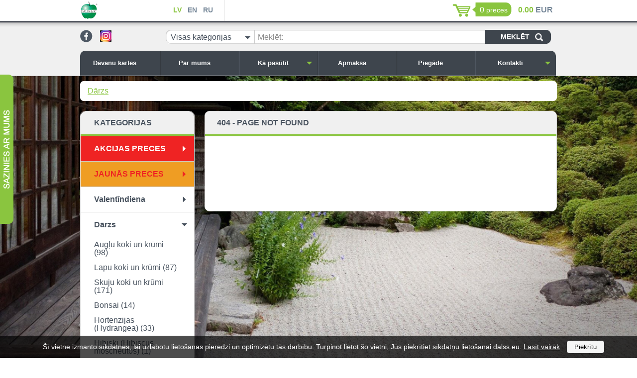

--- FILE ---
content_type: text/html; charset=utf-8
request_url: https://dalss.eu/lv/darzs/sipolini-gumi-sakneni-1-1-1/anemones-1-1-1-1/
body_size: 18168
content:
<!DOCTYPE HTML>
<html>
<head>
  <meta name="viewport" content="width=device-width, initial-scale=1.0, user-scalable=no">
  <meta http-equiv="content-type" content="text/html; charset=utf-8" />


  <link rel="stylesheet" href="/scr/js/fancybox/fancybox.css" type="text/css" />
  <link rel="stylesheet" href="/scr/css/jquery-ui.css" type="text/css" />
  <link rel="stylesheet" href="/scr/css/stylesheet.css?v=1.6" type="text/css" />
  <link rel="stylesheet" href="/scr/css/adaptive.css" type="text/css" />
        <link rel="stylesheet" type="text/css" href="/scr/css/colors/green.css">
      <script type='text/javascript'>
        var design_color_hex = "#8ac53f";
      </script>
			      <style type="text/css">
      	#Back {
					background: url("/upload/garden_1200.jpg") no-repeat center center fixed;
				  -webkit-background-size: cover;
				  -moz-background-size: cover;
				  -o-background-size: cover;
				  background-size: cover;
				}
				#Body{
					background-image:none;
				}
      </style>
			    

  <script src="/scr/js/jquery.js" type="text/javascript"></script>
  <script src="/scr/js/jquery-ui.js" type="text/javascript"></script>
  <script src="/scr/js/jquery.autocomplete.js" type="text/javascript"></script>
  <script src="/scr/js/checkboxes.js" type="text/javascript"></script>
  <script src="/scr/js/fancybox/fancybox.js" type="text/javascript"></script>
  <script src="/scr/js/jquery.countdown.min.js" type="text/javascript"></script>
  <script src="/scr/js/scripts.js?v=1.3" type="text/javascript"></script>

  <!-- <title>Dārzs - E-veikals</title> -->
   <title>Dārzs - Dārzs</title>
    <meta name="keywords" content="Ziemasvētku egles podos, Augļu, koki, krūmi, Skuju koki, krūmi, Lapu, koki, un krūmi, Dekorācijas, Pod, vazes, Dekorācijas, Agrotekstils, darza apmales, Mulča."/>
  <link rel="canonical" href="https://dalss.eu/lv/darzs/" />

  
  <!-- Google Tag Manager -->
<script>(function(w,d,s,l,i){w[l]=w[l]||[];w[l].push({'gtm.start':
new Date().getTime(),event:'gtm.js'});var f=d.getElementsByTagName(s)[0],
j=d.createElement(s),dl=l!='dataLayer'?'&l='+l:'';j.async=true;j.src=
'https://www.googletagmanager.com/gtm.js?id='+i+dl;f.parentNode.insertBefore(j,f);
})(window,document,'script','dataLayer','GTM-MFRDDM3');</script>
<!-- End Google Tag Manager -->  
<!-- Global site tag (gtag.js) - Google Analytics -->
<script async src="https://www.googletagmanager.com/gtag/js?id=UA-159307898-1"></script>
<script>
  window.dataLayer = window.dataLayer || [];
  function gtag(){dataLayer.push(arguments);}
  gtag('js', new Date());

  gtag('config', 'UA-159307898-1');
</script>
<style type="text/css">
.pazinjojums {
	color: red;
	font-size:20px;
	background-color: white;
	text-align: center;
}
</style>
</head>
<body class='lv'>
<!-- Google Tag Manager (noscript) -->
<noscript><iframe src="https://www.googletagmanager.com/ns.html?id=GTM-MFRDDM3"
height="0" width="0" style="display:none;visibility:hidden"></iframe></noscript>
<!-- End Google Tag Manager (noscript) -->
            <div id="cookie-notification">
            <style>
                #cookie-notification{
                    position: fixed;
                    bottom:0;
                    left:0;
                    z-index:100;
                    width:100%;
                    background-color: rgba(0, 0, 0, 0.7);
                    color:#ffffff;
                    padding:10px;
                    text-align:center;
                    font-size:14px;
                }

                #cookie-notification form{
                    color:inherit;
                }

                #cookie-notification a{
                    color:inherit;
                }

                #cookie-notification button{
                    appearance: none;
                    background: #f5f5f5;
                    border:0;
                    border-radius: 5px;
                    padding:5px 15px;
                    margin-left:10px;
                    cursor: pointer;
                }
            </style>
            <form action="" method="POST" >
                Šī vietne izmanto sīkdatnes, lai uzlabotu lietošanas pieredzi un optimizētu tās darbību. Turpinot lietot šo vietni, Jūs piekrītiet sīkdatņu lietošanai dalss.eu. <a href="/lv/informacija-par-sikdatnem/" target="_blank">Lasīt vairāk</a>                <input type="hidden" name="cookie-agree" value="true">
                <button type="submit">Piekrītu</button>
            </form>

            <script>
                $('#cookie-notification form').submit(function () {
                    $.ajax({
                        type: 'POST',
                        url: '?',
                        data: $(this).serialize(),
                        success: function(response) {
                            $('#cookie-notification').fadeOut(300, function () {
                                $('#cookie-notification').remove();
                            });
                        },
                    });

                    return false;
                })
            </script>
        </div>
    
  <div id="Hat">
    <div class='width_wrapper'>
      <div class='first column'>
        <a href="#mobile-menu" id="mobile-menu-trigger"></a>
        <a href='/' class='logo_link'>      <img src='/upload/dalss_logo.png' alt='' title='' />
    </a>
        <ul class='lang menu'>
          <li class='active'><a href="/lv/darzs/">LV</a></li>
          <li class=''><a href="/en/garden/">EN</a></li>
          <li class=''><a href="/ru/cad-ogorod/">RU</a></li>
        </ul>
      </div>
      <div class='second column'>
          <div class='basket_wrap'>
    <a href="/lv/pasutijuma-grozs/" class="basket"><span class="count">0</span> <span  class='text'>preces</span></a>
    </div>
      <span class='sum'>
        <span class='primary'><span>0.00</span> EUR</span>
              </span>
      <script>
        var rate = 1;
        var show_secondary_currency = false;
              </script>

    
      </div>
          <script>

      
      var logged_in = false;
      var updating = "Atjaunojam...";

    </script>

    

      
      
      <div class='cb'></div>
    </div>
  </div>
  <div id='Head' class=' no_slideshow'>
    <div class='width_wrapper'>
      <div id='SocNetworks'>
              <a href='https://www.facebook.com/DALSS-CO-SIA-1143444392341442/' target='_blank'><img src='/images/html/facebook.png' alt='' /></a>
          <a href='https://www.instagram.com/stadaudzetava_pupuki/' target='_blank'><img src='/upload/instagram_ico25.png' alt='' /></a>
    
      </div>
      <div id="CatalogSearch">
      	    <form method='post' action=''>
      <select name='category' class='styled' title="Visas kategorijas">
        <option value='0'>Visas kategorijas</option>
        <option value='701' >Valentīndiena</option><option value='15' >Dārzs</option><option value='167' >&nbsp;&nbsp;Augļu koki un krūmi </option><option value='524' >&nbsp;&nbsp;&nbsp;&nbsp;Aktinīdijas (Actinidia)</option><option value='281' >&nbsp;&nbsp;&nbsp;&nbsp;Aprikozes (Prunus armenica)</option><option value='265' >&nbsp;&nbsp;&nbsp;&nbsp;Aronijas</option><option value='201' >&nbsp;&nbsp;&nbsp;&nbsp;Avenes</option><option value='202' >&nbsp;&nbsp;&nbsp;&nbsp;Dzērvenes</option><option value='200' >&nbsp;&nbsp;&nbsp;&nbsp;Ērkšķogas</option><option value='234' >&nbsp;&nbsp;&nbsp;&nbsp;Goji</option><option value='199' >&nbsp;&nbsp;&nbsp;&nbsp;Jāņogas, upenes</option><option value='523' >&nbsp;&nbsp;&nbsp;&nbsp;Kamčatkas sausserži</option><option value='232' >&nbsp;&nbsp;&nbsp;&nbsp;Kazenes</option><option value='198' >&nbsp;&nbsp;&nbsp;&nbsp;Krūmmellenes</option><option value='727' >&nbsp;&nbsp;&nbsp;&nbsp;Krūmcidonijas (Chaenomeles)</option><option value='260' >&nbsp;&nbsp;&nbsp;&nbsp;Ķirši</option><option value='686' >&nbsp;&nbsp;&nbsp;&nbsp;Lazdas (Corylus)</option><option value='280' >&nbsp;&nbsp;&nbsp;&nbsp;Nektarīni (Prunus persica)</option><option value='279' >&nbsp;&nbsp;&nbsp;&nbsp;Persiki (Prunus persica)</option><option value='259' >&nbsp;&nbsp;&nbsp;&nbsp;Plūmes</option><option value='684' >&nbsp;&nbsp;&nbsp;&nbsp;Vīnkoki (Vitis)</option><option value='519' >&nbsp;&nbsp;&nbsp;&nbsp;Zīdkoki (Morus)</option><option value='169' >&nbsp;&nbsp;Lapu koki un krūmi</option><option value='615' >&nbsp;&nbsp;&nbsp;&nbsp;Bērzi (Betula)</option><option value='216' >&nbsp;&nbsp;&nbsp;&nbsp;Ceriņi (Syringa)</option><option value='683' >&nbsp;&nbsp;&nbsp;&nbsp;Eiropas dižskābarži (Fagus sylvatica)</option><option value='764' >&nbsp;&nbsp;&nbsp;&nbsp;Grimoņi (Cornus)</option><option value='732' >&nbsp;&nbsp;&nbsp;&nbsp;Jūdas koki (Cersis)</option><option value='746' >&nbsp;&nbsp;&nbsp;&nbsp;Katalpas (Catalpa bignonioides)</option><option value='734' >&nbsp;&nbsp;&nbsp;&nbsp;Kastaņkoki (Aesculus)</option><option value='614' >&nbsp;&nbsp;&nbsp;&nbsp;Kļavas (Acer)</option><option value='197' >&nbsp;&nbsp;&nbsp;&nbsp;Magnolijas (Magnolia)</option><option value='679' >&nbsp;&nbsp;&nbsp;&nbsp;Ozoli (Quercus)</option><option value='677' >&nbsp;&nbsp;&nbsp;&nbsp;Parastie skābarži (Carpinus betulus)</option><option value='733' >&nbsp;&nbsp;&nbsp;&nbsp;Parūkkoki (Cotinus coggygria)</option><option value='516' >&nbsp;&nbsp;&nbsp;&nbsp;Sakuras (Prunus serrulata)</option><option value='745' >&nbsp;&nbsp;&nbsp;&nbsp;Tamariksi (Tamarix)</option><option value='747' >&nbsp;&nbsp;&nbsp;&nbsp;Trīsdaivu mandeles (Prunus triloba)</option><option value='731' >&nbsp;&nbsp;&nbsp;&nbsp;Tulpjukoki (Liriodendron tulipifera)</option><option value='209' >&nbsp;&nbsp;&nbsp;&nbsp;Vītoli (Salix)</option><option value='239' >&nbsp;&nbsp;&nbsp;&nbsp;Pārējie</option><option value='429' >&nbsp;&nbsp;&nbsp;&nbsp;Krūmi</option><option value='168' >&nbsp;&nbsp;Skuju koki un krūmi</option><option value='736' >&nbsp;&nbsp;&nbsp;&nbsp;Araukārijas  (Araucaria)</option><option value='588' >&nbsp;&nbsp;&nbsp;&nbsp;Ciedri (Cedrus)</option><option value='526' >&nbsp;&nbsp;&nbsp;&nbsp;Egles (Picea)</option><option value='564' >&nbsp;&nbsp;&nbsp;&nbsp;&nbsp;&nbsp;Austrumu egles (Picea orientalis)</option><option value='528' >&nbsp;&nbsp;&nbsp;&nbsp;&nbsp;&nbsp;Asās egles (Picea pungens)</option><option value='568' >&nbsp;&nbsp;&nbsp;&nbsp;&nbsp;&nbsp;Baltegles (Abies)</option><option value='563' >&nbsp;&nbsp;&nbsp;&nbsp;&nbsp;&nbsp;&nbsp;&nbsp;Baltegles vienkrāsas (Abies concolor)</option><option value='565' >&nbsp;&nbsp;&nbsp;&nbsp;&nbsp;&nbsp;&nbsp;&nbsp;Baltegles kaukāzas (Abies Nordmannieana)</option><option value='531' >&nbsp;&nbsp;&nbsp;&nbsp;&nbsp;&nbsp;&nbsp;&nbsp;Korejas baltegles (Abies koreana)</option><option value='571' >&nbsp;&nbsp;&nbsp;&nbsp;&nbsp;&nbsp;&nbsp;&nbsp;Spāņu baltegles (Abies pinsapo)</option><option value='692' >&nbsp;&nbsp;&nbsp;&nbsp;&nbsp;&nbsp;&nbsp;&nbsp;Staltās baltegles (Abies Procera)</option><option value='748' >&nbsp;&nbsp;&nbsp;&nbsp;&nbsp;&nbsp;&nbsp;&nbsp;Alžīrijas baltegles (Abies numidica)</option><option value='567' >&nbsp;&nbsp;&nbsp;&nbsp;&nbsp;&nbsp;Divkrāsu egles (Picea bicolor)</option><option value='693' >&nbsp;&nbsp;&nbsp;&nbsp;&nbsp;&nbsp;Engelmaņa egles (Picea engelmannii)</option><option value='530' >&nbsp;&nbsp;&nbsp;&nbsp;&nbsp;&nbsp;Kanādas egles (Picea glauca)</option><option value='566' >&nbsp;&nbsp;&nbsp;&nbsp;&nbsp;&nbsp;Lapegles (Picea Larix)</option><option value='527' >&nbsp;&nbsp;&nbsp;&nbsp;&nbsp;&nbsp;Parastās egles (Picea abies)</option><option value='737' >&nbsp;&nbsp;&nbsp;&nbsp;&nbsp;&nbsp;Serbijas egles (Picea omorika)</option><option value='589' >&nbsp;&nbsp;&nbsp;&nbsp;Īves (Taxus)</option><option value='694' >&nbsp;&nbsp;&nbsp;&nbsp;Japānas kriptomērijas (Cryptomeria japonica)</option><option value='542' >&nbsp;&nbsp;&nbsp;&nbsp;Kadiķi (Juniperus)</option><option value='543' >&nbsp;&nbsp;&nbsp;&nbsp;&nbsp;&nbsp;Kadiķi parastie (Juniperus communis)</option><option value='544' >&nbsp;&nbsp;&nbsp;&nbsp;&nbsp;&nbsp;Ficera kadiķi (Juniperus x pfitzeriana)</option><option value='545' >&nbsp;&nbsp;&nbsp;&nbsp;&nbsp;&nbsp;Kadiķi zvīņainie (Juniperus squamata)</option><option value='546' >&nbsp;&nbsp;&nbsp;&nbsp;&nbsp;&nbsp;Kadiķi klājeniskie (Juniperus horizontalis)</option><option value='547' >&nbsp;&nbsp;&nbsp;&nbsp;&nbsp;&nbsp;Kazāku kadiķi (Juniperus sabina)</option><option value='548' >&nbsp;&nbsp;&nbsp;&nbsp;&nbsp;&nbsp;Virdžīnijas kadiķi (Juniperus virginiana)</option><option value='549' >&nbsp;&nbsp;&nbsp;&nbsp;&nbsp;&nbsp;Ķīnas kadiķi (Juniperus chinensis)</option><option value='550' >&nbsp;&nbsp;&nbsp;&nbsp;&nbsp;&nbsp;Klinškalnu kadiķi (Juniperus scopulorum)</option><option value='551' >&nbsp;&nbsp;&nbsp;&nbsp;&nbsp;&nbsp;Piekrastes kadiķi (Juniperus conferta)</option><option value='552' >&nbsp;&nbsp;&nbsp;&nbsp;&nbsp;&nbsp;Ložņājošie kadiķi (Juniperus procumbens)</option><option value='540' >&nbsp;&nbsp;&nbsp;&nbsp;Pacipreses (Chamaecyparis)</option><option value='541' >&nbsp;&nbsp;&nbsp;&nbsp;&nbsp;&nbsp;Nutkas pacipreses (Chamaecyparis nootkatensis)</option><option value='553' >&nbsp;&nbsp;&nbsp;&nbsp;&nbsp;&nbsp;Zirņu pacipreses (Chamaecyparis pisifera)</option><option value='554' >&nbsp;&nbsp;&nbsp;&nbsp;&nbsp;&nbsp;Hinoki pacipreses (Chamaecyparis obtusa)</option><option value='555' >&nbsp;&nbsp;&nbsp;&nbsp;&nbsp;&nbsp;Losona pacipreses (Chamaecyparis lawsoniana)</option><option value='556' >&nbsp;&nbsp;&nbsp;&nbsp;&nbsp;&nbsp;Pacipreses Leilanda (Cupressocyparis leylandii)</option><option value='532' >&nbsp;&nbsp;&nbsp;&nbsp;Priedes (Pinus)</option><option value='711' >&nbsp;&nbsp;&nbsp;&nbsp;&nbsp;&nbsp;Bosnijas priedes (Pinus leucodermis)</option><option value='539' >&nbsp;&nbsp;&nbsp;&nbsp;&nbsp;&nbsp;Blīvziedu priedes (Pinus densiflora)</option><option value='587' >&nbsp;&nbsp;&nbsp;&nbsp;&nbsp;&nbsp;Džefrija priedes (Pinus jeffreyi)</option><option value='622' >&nbsp;&nbsp;&nbsp;&nbsp;&nbsp;&nbsp;Himalaju priedes (Pinus wallichiana)</option><option value='560' >&nbsp;&nbsp;&nbsp;&nbsp;&nbsp;&nbsp;Japānas ciedrupriedes (Pinus parviflora)</option><option value='533' >&nbsp;&nbsp;&nbsp;&nbsp;&nbsp;&nbsp;Kalnu priedes (Pinus mugo)</option><option value='558' >&nbsp;&nbsp;&nbsp;&nbsp;&nbsp;&nbsp;Kalnu dzeltenās priedes (Pinus ponderosa)</option><option value='710' >&nbsp;&nbsp;&nbsp;&nbsp;&nbsp;&nbsp;Korejas ciedru priedes (Pinus koraiensis)</option><option value='675' >&nbsp;&nbsp;&nbsp;&nbsp;&nbsp;&nbsp;Klinškalnu priedes (Pinus contorta)</option><option value='534' >&nbsp;&nbsp;&nbsp;&nbsp;&nbsp;&nbsp;Parastās priedes (Pinus sylvestris)</option><option value='538' >&nbsp;&nbsp;&nbsp;&nbsp;&nbsp;&nbsp;Melnās priedes (Pinus nigra)</option><option value='709' >&nbsp;&nbsp;&nbsp;&nbsp;&nbsp;&nbsp;Mīkstās priedes (Pinus flexilis)</option><option value='676' >&nbsp;&nbsp;&nbsp;&nbsp;&nbsp;&nbsp;Pireneju kalnu priedes (Pinus uncinata)</option><option value='557' >&nbsp;&nbsp;&nbsp;&nbsp;&nbsp;&nbsp;Švērina priedes (Pinus x schwerinii)</option><option value='584' >&nbsp;&nbsp;&nbsp;&nbsp;&nbsp;&nbsp;Thunberga priedes (Pinus thunbergii)</option><option value='559' >&nbsp;&nbsp;&nbsp;&nbsp;&nbsp;&nbsp;Veimuta priedes (Pinus strobus)</option><option value='617' >&nbsp;&nbsp;&nbsp;&nbsp;Širmegles (Sciadopitys)</option><option value='535' >&nbsp;&nbsp;&nbsp;&nbsp;Tūjas (Thuja)</option><option value='570' >&nbsp;&nbsp;&nbsp;&nbsp;&nbsp;&nbsp;Austrumu tūjas (Thuja orientalis)</option><option value='537' >&nbsp;&nbsp;&nbsp;&nbsp;&nbsp;&nbsp;Milzu tūjas (Thuja plicata) </option><option value='536' >&nbsp;&nbsp;&nbsp;&nbsp;&nbsp;&nbsp;Rietumu tūjas (Thuja occidentalis)</option><option value='171' >&nbsp;&nbsp;Bonsai</option><option value='439' >&nbsp;&nbsp;Hortenzijas (Hydrangea)</option><option value='792' >&nbsp;&nbsp;Hibiski (Hibiscus moscheutos)</option><option value='647' >&nbsp;&nbsp;Klematis (Clematis)</option><option value='521' >&nbsp;&nbsp;Vīteņaugi</option><option value='525' >&nbsp;&nbsp;Rododendri (Rhododendron)</option><option value='220' >&nbsp;&nbsp;Rozes</option><option value='222' >&nbsp;&nbsp;&nbsp;&nbsp;Krūmrozes</option><option value='687' >&nbsp;&nbsp;&nbsp;&nbsp;Klājeniskās rozes</option><option value='223' >&nbsp;&nbsp;&nbsp;&nbsp;Vīteņrozes</option><option value='237' >&nbsp;&nbsp;&nbsp;&nbsp;Parka rozes</option><option value='245' >&nbsp;&nbsp;&nbsp;&nbsp;Augststumbru rozes</option><option value='176' >&nbsp;&nbsp;Ziemcietes podos</option><option value='740' >&nbsp;&nbsp;&nbsp;&nbsp;Akmeņlauzītes (Saxifraga)</option><option value='790' >&nbsp;&nbsp;&nbsp;&nbsp;Armērijas (Armeria)</option><option value='713' >&nbsp;&nbsp;&nbsp;&nbsp;Astilbes (Astilbe)</option><option value='791' >&nbsp;&nbsp;&nbsp;&nbsp;Bergēnijas (Bergenia)</option><option value='741' >&nbsp;&nbsp;&nbsp;&nbsp;Brunneras (Brunnera)</option><option value='724' >&nbsp;&nbsp;&nbsp;&nbsp;Ehinācijas (Echinacea)</option><option value='721' >&nbsp;&nbsp;&nbsp;&nbsp;Gailardijas (Gailardia aristata)</option><option value='630' >&nbsp;&nbsp;&nbsp;&nbsp;Flokši (Phlox)</option><option value='636' >&nbsp;&nbsp;&nbsp;&nbsp;Heihēras, Heiherellas (Heuhera, Heucherella)</option><option value='635' >&nbsp;&nbsp;&nbsp;&nbsp;Hostas (Hosta)</option><option value='634' >&nbsp;&nbsp;&nbsp;&nbsp;Īrisi (Iris)</option><option value='631' >&nbsp;&nbsp;&nbsp;&nbsp;Jukas (Yucca)</option><option value='750' >&nbsp;&nbsp;&nbsp;&nbsp;Kaķumētras (Nepeta)</option><option value='765' >&nbsp;&nbsp;&nbsp;&nbsp;Knifofijas (Kniphofia)</option><option value='718' >&nbsp;&nbsp;&nbsp;&nbsp;Lavandas (Lavandula)</option><option value='793' >&nbsp;&nbsp;&nbsp;&nbsp;Monardas (Monarda)</option><option value='723' >&nbsp;&nbsp;&nbsp;&nbsp;Obrētas (Aubrieta)</option><option value='789' >&nbsp;&nbsp;&nbsp;&nbsp;Ozolītes (Aquilegia)</option><option value='628' >&nbsp;&nbsp;&nbsp;&nbsp;Peonijas (Paeonia)</option><option value='769' >&nbsp;&nbsp;&nbsp;&nbsp;Pīpenes (Leucanthemum)</option><option value='742' >&nbsp;&nbsp;&nbsp;&nbsp;Rudbekijas (Rudbeckia)</option><option value='719' >&nbsp;&nbsp;&nbsp;&nbsp;Salvijas (Salvia)</option><option value='728' >&nbsp;&nbsp;&nbsp;&nbsp;Silpurenes (Pulsatilla vulgaris)</option><option value='743' >&nbsp;&nbsp;&nbsp;&nbsp;Sirdspuķes (Dicentra Spectabilis)</option><option value='766' >&nbsp;&nbsp;&nbsp;&nbsp;Vārpu liatres (Liatris Spicata)</option><option value='768' >&nbsp;&nbsp;&nbsp;&nbsp;Veronikas (Veronica) Agastaches</option><option value='714' >&nbsp;&nbsp;&nbsp;&nbsp;Ziemziedes (Helleborus)</option><option value='632' >&nbsp;&nbsp;&nbsp;&nbsp;Pārējie</option><option value='339' >&nbsp;&nbsp;Graudzāles, papardes</option><option value='175' >&nbsp;&nbsp;Garšaugi</option><option value='645' >&nbsp;&nbsp;Sēklas, mini siltumnīcas</option><option value='172' >&nbsp;&nbsp;Sīpoliņi, gumi, sakneņi</option><option value='612' >&nbsp;&nbsp;&nbsp;&nbsp;Astilbes (Astilbe)</option><option value='685' >&nbsp;&nbsp;&nbsp;&nbsp;Begonijas (Begonia)</option><option value='783' >&nbsp;&nbsp;&nbsp;&nbsp;Ciklamenas  (Cyclamen)</option><option value='479' >&nbsp;&nbsp;&nbsp;&nbsp;Dālijas (Dahlia)</option><option value='481' >&nbsp;&nbsp;&nbsp;&nbsp;&nbsp;&nbsp;Dekoratīvās dālijas</option><option value='482' >&nbsp;&nbsp;&nbsp;&nbsp;&nbsp;&nbsp;Kaktusa dālijas</option><option value='487' >&nbsp;&nbsp;&nbsp;&nbsp;&nbsp;&nbsp;Šķeltziedu dālijas</option><option value='483' >&nbsp;&nbsp;&nbsp;&nbsp;&nbsp;&nbsp;Pārējās dālijas</option><option value='759' >&nbsp;&nbsp;&nbsp;&nbsp;Dārzeņi</option><option value='351' >&nbsp;&nbsp;&nbsp;&nbsp;Eremūri (Eremurus)</option><option value='278' >&nbsp;&nbsp;&nbsp;&nbsp;Flokši (Phlox)</option><option value='702' >&nbsp;&nbsp;&nbsp;&nbsp;Frēzijas (Freesia)</option><option value='610' >&nbsp;&nbsp;&nbsp;&nbsp;Gladiolas (Gladiolus)</option><option value='682' >&nbsp;&nbsp;&nbsp;&nbsp;Gundegas (Ranunculus)</option><option value='781' >&nbsp;&nbsp;&nbsp;&nbsp;Ģipsenes (Gypsophila)</option><option value='480' >&nbsp;&nbsp;&nbsp;&nbsp;Hostas (Hosta)</option><option value='492' >&nbsp;&nbsp;&nbsp;&nbsp;&nbsp;&nbsp;Mazas (20-40 cm)</option><option value='493' >&nbsp;&nbsp;&nbsp;&nbsp;&nbsp;&nbsp;Vidējas (40-60 cm)</option><option value='494' >&nbsp;&nbsp;&nbsp;&nbsp;&nbsp;&nbsp;Lielas (60-80 cm)</option><option value='495' >&nbsp;&nbsp;&nbsp;&nbsp;&nbsp;&nbsp;Ļoti lielas (80-150 cm)</option><option value='605' >&nbsp;&nbsp;&nbsp;&nbsp;Iksijas (Ixia)</option><option value='345' >&nbsp;&nbsp;&nbsp;&nbsp;Īrisi (Iris)</option><option value='346' >&nbsp;&nbsp;&nbsp;&nbsp;&nbsp;&nbsp;Īrisi Germanica</option><option value='347' >&nbsp;&nbsp;&nbsp;&nbsp;&nbsp;&nbsp;Īrisi Pumila</option><option value='478' >&nbsp;&nbsp;&nbsp;&nbsp;&nbsp;&nbsp;Īrisi Sibirica</option><option value='762' >&nbsp;&nbsp;&nbsp;&nbsp;Jukas (Yucca)</option><option value='753' >&nbsp;&nbsp;&nbsp;&nbsp;Kallas - zantedešijas (Zantedeschia)</option><option value='489' >&nbsp;&nbsp;&nbsp;&nbsp;Kannas (Canna)</option><option value='497' >&nbsp;&nbsp;&nbsp;&nbsp;Kāršrozes (Alcea rosea)</option><option value='786' >&nbsp;&nbsp;&nbsp;&nbsp;Kobras lilijas (Chasmanthe)</option><option value='760' >&nbsp;&nbsp;&nbsp;&nbsp;Krokosmijas (Crocosmia)</option><option value='418' >&nbsp;&nbsp;&nbsp;&nbsp;Lilijas (Lilium)</option><option value='779' >&nbsp;&nbsp;&nbsp;&nbsp;Nerīnes (Nerine)</option><option value='194' >&nbsp;&nbsp;&nbsp;&nbsp;Peonijas (Paeonia)</option><option value='269' >&nbsp;&nbsp;&nbsp;&nbsp;&nbsp;&nbsp;Lakstainās peonijas  (P.lactiflora)</option><option value='268' >&nbsp;&nbsp;&nbsp;&nbsp;&nbsp;&nbsp;Kokveida peonijas (P.arborea)</option><option value='270' >&nbsp;&nbsp;&nbsp;&nbsp;&nbsp;&nbsp;Starpsugu hibrīdās peonijas  (Itoh peonijas )</option><option value='755' >&nbsp;&nbsp;&nbsp;&nbsp;Sirdspuķes (Dicentra Spectabilis)</option><option value='674' >&nbsp;&nbsp;&nbsp;&nbsp;Sīksīpoli, ķiploki, sēklas</option><option value='777' >&nbsp;&nbsp;&nbsp;&nbsp;Sparaksis (Sparaxis)</option><option value='613' >&nbsp;&nbsp;&nbsp;&nbsp;Tigrīdijas (Tigridia)</option><option value='763' >&nbsp;&nbsp;&nbsp;&nbsp;Tricirtes (Tricytris Hirta)</option><option value='767' >&nbsp;&nbsp;&nbsp;&nbsp;Vārpu liatres (Liatris Spicata)</option><option value='707' >&nbsp;&nbsp;Vasaras puķes</option><option value='203' >&nbsp;&nbsp;Mēslojums</option><option value='185' >&nbsp;&nbsp;Agrotekstils,agroplēve</option><option value='458' >&nbsp;&nbsp;Dārza apmales</option><option value='462' >&nbsp;&nbsp;Mulča, kūdra</option><option value='456' >&nbsp;&nbsp;Laistīšanas sistēmas </option><option value='473' >&nbsp;&nbsp;&nbsp;&nbsp;Pilienlaistīšanas caurules</option><option value='657' >&nbsp;&nbsp;&nbsp;&nbsp;Mikrolaistīšana</option><option value='794' >&nbsp;&nbsp;&nbsp;&nbsp;Dinamiskie / Statiskie laistītāji</option><option value='688' >&nbsp;&nbsp;&nbsp;&nbsp;Laistīšanas šļutenes</option><option value='700' >&nbsp;&nbsp;&nbsp;&nbsp;Virszemes laistišanas sistēmas</option><option value='656' >&nbsp;&nbsp;Augu balsti, dārza arkas, pergolas</option><option value='460' >&nbsp;&nbsp;Podi, kastes, vāzes</option><option value='658' >&nbsp;&nbsp;&nbsp;&nbsp;Betona puķu podi un figūras</option><option value='659' >&nbsp;&nbsp;&nbsp;&nbsp;Puķu podi apgaismes stabiem</option><option value='660' >&nbsp;&nbsp;&nbsp;&nbsp;Ekspozīcijas puķu dobes, ziedu kaskādes</option><option value='661' >&nbsp;&nbsp;&nbsp;&nbsp;Vertikālie dārzi, puķu sienas</option><option value='461' >&nbsp;&nbsp;Putnu būri un barotavas</option><option value='464' >&nbsp;&nbsp;Dārza vējdzirnavas</option><option value='726' >&nbsp;&nbsp;Topiāri</option><option value='655' >&nbsp;&nbsp;Velo grozi</option><option value='466' >&nbsp;&nbsp;Žogi</option><option value='12' >Māja</option><option value='25' >&nbsp;&nbsp;Aizkari</option><option value='26' >&nbsp;&nbsp;&nbsp;&nbsp;Aizkari bārkstis</option><option value='34' >&nbsp;&nbsp;&nbsp;&nbsp;&nbsp;&nbsp;200X100 cm</option><option value='36' >&nbsp;&nbsp;&nbsp;&nbsp;&nbsp;&nbsp;250X150 cm</option><option value='35' >&nbsp;&nbsp;&nbsp;&nbsp;&nbsp;&nbsp;180x300 cm</option><option value='38' >&nbsp;&nbsp;&nbsp;&nbsp;&nbsp;&nbsp;250x300 cm</option><option value='427' >&nbsp;&nbsp;&nbsp;&nbsp;&nbsp;&nbsp;280x300 cm</option><option value='428' >&nbsp;&nbsp;&nbsp;&nbsp;&nbsp;&nbsp;300x300 cm</option><option value='27' >&nbsp;&nbsp;&nbsp;&nbsp;Aizkari gatavi ar aizkaru lentu</option><option value='40' >&nbsp;&nbsp;&nbsp;&nbsp;&nbsp;&nbsp;150X400cm</option><option value='41' >&nbsp;&nbsp;&nbsp;&nbsp;&nbsp;&nbsp;160X400 cm</option><option value='42' >&nbsp;&nbsp;&nbsp;&nbsp;&nbsp;&nbsp;160X500cm</option><option value='44' >&nbsp;&nbsp;&nbsp;&nbsp;&nbsp;&nbsp;180X400 cm</option><option value='696' >&nbsp;&nbsp;&nbsp;&nbsp;&nbsp;&nbsp;250x145 cm</option><option value='705' >&nbsp;&nbsp;&nbsp;&nbsp;&nbsp;&nbsp;250x300 cm</option><option value='49' >&nbsp;&nbsp;&nbsp;&nbsp;&nbsp;&nbsp;250X400 cm</option><option value='55' >&nbsp;&nbsp;&nbsp;&nbsp;Aizkari paneļi</option><option value='704' >&nbsp;&nbsp;&nbsp;&nbsp;&nbsp;&nbsp;120x70 cm</option><option value='703' >&nbsp;&nbsp;&nbsp;&nbsp;&nbsp;&nbsp;130x120 cm</option><option value='60' >&nbsp;&nbsp;&nbsp;&nbsp;&nbsp;&nbsp;140x60 cm</option><option value='698' >&nbsp;&nbsp;&nbsp;&nbsp;&nbsp;&nbsp;150x70 cm</option><option value='67' >&nbsp;&nbsp;&nbsp;&nbsp;Audumi & Aksesuāri</option><option value='69' >&nbsp;&nbsp;Gultas veļa</option><option value='313' >&nbsp;&nbsp;&nbsp;&nbsp;Satīns kokvilnas</option><option value='327' >&nbsp;&nbsp;&nbsp;&nbsp;&nbsp;&nbsp;140x200(2d)</option><option value='337' >&nbsp;&nbsp;&nbsp;&nbsp;&nbsp;&nbsp;160x200(3d)</option><option value='431' >&nbsp;&nbsp;&nbsp;&nbsp;&nbsp;&nbsp;160x200(4d)</option><option value='340' >&nbsp;&nbsp;&nbsp;&nbsp;&nbsp;&nbsp;180x220(3d)</option><option value='356' >&nbsp;&nbsp;&nbsp;&nbsp;&nbsp;&nbsp; 180x200(4d)</option><option value='454' >&nbsp;&nbsp;&nbsp;&nbsp;&nbsp;&nbsp;200x220(3d)</option><option value='329' >&nbsp;&nbsp;&nbsp;&nbsp;&nbsp;&nbsp;200x220(4d)</option><option value='311' >&nbsp;&nbsp;&nbsp;&nbsp;Kokvilna</option><option value='317' >&nbsp;&nbsp;&nbsp;&nbsp;&nbsp;&nbsp;160x200(3d)</option><option value='318' >&nbsp;&nbsp;&nbsp;&nbsp;&nbsp;&nbsp;160x200(4d)</option><option value='402' >&nbsp;&nbsp;&nbsp;&nbsp;&nbsp;&nbsp;160x200(6d)</option><option value='323' >&nbsp;&nbsp;&nbsp;&nbsp;&nbsp;&nbsp;180x200(3d)</option><option value='591' >&nbsp;&nbsp;&nbsp;&nbsp;&nbsp;&nbsp;200x220(3d)</option><option value='325' >&nbsp;&nbsp;&nbsp;&nbsp;&nbsp;&nbsp;200x220(4d)</option><option value='417' >&nbsp;&nbsp;&nbsp;&nbsp;&nbsp;&nbsp;200x220(6d)</option><option value='321' >&nbsp;&nbsp;&nbsp;&nbsp;Bambuss</option><option value='322' >&nbsp;&nbsp;&nbsp;&nbsp;&nbsp;&nbsp;200x220(4d)</option><option value='314' >&nbsp;&nbsp;&nbsp;&nbsp;Mikrošķiedra</option><option value='328' >&nbsp;&nbsp;&nbsp;&nbsp;&nbsp;&nbsp;140x200</option><option value='333' >&nbsp;&nbsp;&nbsp;&nbsp;&nbsp;&nbsp;160x200(3d)</option><option value='334' >&nbsp;&nbsp;&nbsp;&nbsp;&nbsp;&nbsp;160x200(4d)</option><option value='331' >&nbsp;&nbsp;&nbsp;&nbsp;&nbsp;&nbsp;180x200(3d)</option><option value='335' >&nbsp;&nbsp;&nbsp;&nbsp;&nbsp;&nbsp;200x220(3d)</option><option value='336' >&nbsp;&nbsp;&nbsp;&nbsp;&nbsp;&nbsp;200x220(4d)</option><option value='79' >&nbsp;&nbsp;Palagi</option><option value='80' >&nbsp;&nbsp;&nbsp;&nbsp;Palagi ar gumiju</option><option value='354' >&nbsp;&nbsp;&nbsp;&nbsp;&nbsp;&nbsp;90x200 cm</option><option value='82' >&nbsp;&nbsp;&nbsp;&nbsp;&nbsp;&nbsp;120x200 cm</option><option value='84' >&nbsp;&nbsp;&nbsp;&nbsp;&nbsp;&nbsp;140x200 cm</option><option value='85' >&nbsp;&nbsp;&nbsp;&nbsp;&nbsp;&nbsp;160x200 cm</option><option value='86' >&nbsp;&nbsp;&nbsp;&nbsp;&nbsp;&nbsp;180x200 cm</option><option value='87' >&nbsp;&nbsp;&nbsp;&nbsp;&nbsp;&nbsp;200x220 cm</option><option value='88' >&nbsp;&nbsp;&nbsp;&nbsp;Palagi bez gumijas</option><option value='89' >&nbsp;&nbsp;&nbsp;&nbsp;&nbsp;&nbsp;160x200 cm</option><option value='90' >&nbsp;&nbsp;&nbsp;&nbsp;&nbsp;&nbsp;200x220 cm</option><option value='116' >&nbsp;&nbsp;Dvieļi</option><option value='117' >&nbsp;&nbsp;&nbsp;&nbsp;Dvieļi kokvilnas</option><option value='432' >&nbsp;&nbsp;&nbsp;&nbsp;&nbsp;&nbsp;30x50 cm</option><option value='282' >&nbsp;&nbsp;&nbsp;&nbsp;&nbsp;&nbsp;50x90</option><option value='122' >&nbsp;&nbsp;&nbsp;&nbsp;&nbsp;&nbsp;50x100 cm</option><option value='123' >&nbsp;&nbsp;&nbsp;&nbsp;&nbsp;&nbsp;70x140 cm</option><option value='124' >&nbsp;&nbsp;&nbsp;&nbsp;&nbsp;&nbsp;100x150 cm</option><option value='118' >&nbsp;&nbsp;&nbsp;&nbsp;Dvieļi bambusa</option><option value='126' >&nbsp;&nbsp;&nbsp;&nbsp;&nbsp;&nbsp;50x90 cm</option><option value='127' >&nbsp;&nbsp;&nbsp;&nbsp;&nbsp;&nbsp;70x140 cm</option><option value='119' >&nbsp;&nbsp;&nbsp;&nbsp;Dvieļi virtuves</option><option value='189' >&nbsp;&nbsp;&nbsp;&nbsp;SPA,pirtij, saunai</option><option value='583' >&nbsp;&nbsp;Aizsargmatrači</option><option value='91' >&nbsp;&nbsp;Segas & Spilveni</option><option value='92' >&nbsp;&nbsp;&nbsp;&nbsp;Segas</option><option value='284' >&nbsp;&nbsp;&nbsp;&nbsp;&nbsp;&nbsp;140X200 cm</option><option value='93' >&nbsp;&nbsp;&nbsp;&nbsp;&nbsp;&nbsp;160X200 cm</option><option value='301' >&nbsp;&nbsp;&nbsp;&nbsp;&nbsp;&nbsp;180X200 cm</option><option value='95' >&nbsp;&nbsp;&nbsp;&nbsp;&nbsp;&nbsp;220X200 cm</option><option value='96' >&nbsp;&nbsp;&nbsp;&nbsp;Spilveni </option><option value='97' >&nbsp;&nbsp;&nbsp;&nbsp;&nbsp;&nbsp;Spilveni 40x40 cm</option><option value='338' >&nbsp;&nbsp;&nbsp;&nbsp;&nbsp;&nbsp;Spilveni 45x45 cm</option><option value='98' >&nbsp;&nbsp;&nbsp;&nbsp;&nbsp;&nbsp;Spilveni 50x60 cm</option><option value='99' >&nbsp;&nbsp;&nbsp;&nbsp;&nbsp;&nbsp;Spilveni 70x80 cm</option><option value='100' >&nbsp;&nbsp;&nbsp;&nbsp;Komplekti</option><option value='101' >&nbsp;&nbsp;&nbsp;&nbsp;&nbsp;&nbsp;140x200 cm</option><option value='102' >&nbsp;&nbsp;&nbsp;&nbsp;&nbsp;&nbsp;160x200 cm</option><option value='103' >&nbsp;&nbsp;&nbsp;&nbsp;&nbsp;&nbsp;180x200 cm</option><option value='104' >&nbsp;&nbsp;&nbsp;&nbsp;&nbsp;&nbsp;220x200 cm</option><option value='105' >&nbsp;&nbsp;Pledi & Pārklāji</option><option value='598' >&nbsp;&nbsp;&nbsp;&nbsp;Pārklāji</option><option value='599' >&nbsp;&nbsp;&nbsp;&nbsp;&nbsp;&nbsp;200x220 cm</option><option value='600' >&nbsp;&nbsp;&nbsp;&nbsp;&nbsp;&nbsp;220x240 cm</option><option value='601' >&nbsp;&nbsp;&nbsp;&nbsp;&nbsp;&nbsp;240x260 cm</option><option value='602' >&nbsp;&nbsp;&nbsp;&nbsp;&nbsp;&nbsp;260x240 cm</option><option value='597' >&nbsp;&nbsp;&nbsp;&nbsp;Pledi</option><option value='603' >&nbsp;&nbsp;&nbsp;&nbsp;&nbsp;&nbsp;150x200 cm</option><option value='604' >&nbsp;&nbsp;&nbsp;&nbsp;&nbsp;&nbsp;200x220 cm</option><option value='23' >De Luxe</option><option value='29' >Izpārdošana</option><option value='305' >Lieldienas</option><option value='666' >Ziemassvētki & Jaunais gads</option><option value='668' >&nbsp;&nbsp;LED lampiņas, virtenes</option><option value='667' >&nbsp;&nbsp;Lazera projektori</option><option value='669' >&nbsp;&nbsp;LED dekori</option><option value='670' >&nbsp;&nbsp;LED caurules, lentas</option><option value='671' >&nbsp;&nbsp;Aksesuāri LED caurulēm</option><option value='672' >&nbsp;&nbsp;Dekorācijas un rotājumi</option>      </select>
      <label for='search_needle'>Meklēt:</label>
      <div class='fl' id="search_needle_wrap"><input type='text' name='needle' value='' id='search_needle' /></div>
      <input type='submit' name='CatalogSearch' value='Meklēt' />
      <input type='hidden' name='CatalogSearchTrigger' value='' />
    </form>
		<script>
    intCustomSelects();
		</script>
    
      </div>
      <div class='cb'></div>
    </div>
  </div>
  <div id="Back">
  
  <div id='HeaderBigSep'></div>
  
  <div id='TopMenuWrap' class=' no_slideshow'>
    <div id='TopMenu' class='width_wrapper'>
      <ul class='menu firstlevel'>
<li class=' first '>
<a href="/lv/davanu-kartes" class=" first">
<span></span>
Dāvanu kartes
</a>

</li><li class=' '>
<a href="/lv/par-mums" class="">
<span></span>
Par mums
</a>

</li><li class=' has_submenu'>
<a href="/lv/ka-pasutit" class="">
<span></span>
Kā pasūtīt
</a>

<div class='sec_level'>
<div class='second_level_arrow'></div>
  <ul class='second menu'>
  <li class=' first'>
<a href="/lv/ka-pasutit/ka-pasutit" class=" first">
Kā pasūtīt
</a>
</li><li class=''>
<a href="/lv/ka-pasutit/privatums" class="">
Privātums
</a>
</li><li class=' last'>
<a href="/lv/ka-pasutit/atteikuma-tiesibas" class=" last">
Atteikuma tiesības
</a>
</li>
  </ul>
</div>

</li><li class=' '>
<a href="/lv/apmaksa" class="">
<span></span>
Apmaksa
</a>

</li><li class=' '>
<a href="/lv/piegade" class="">
<span></span>
Piegāde
</a>

</li><li class=' last has_submenu'>
<a href="/lv/kontakti" class=" last">
<span></span>
Kontakti
</a>

<div class='sec_level'>
<div class='second_level_arrow'></div>
  <ul class='second menu'>
  <li class=' first'>
<a href="/lv/kontakti/kontakti" class=" first">
Kontakti
</a>
</li><li class=''>
<a href="/lv/kontakti/ka-mus-atrast" class="">
Kā mūs atrast
</a>
</li><li class=' last'>
<a href="/lv/kontakti/rekviziti" class=" last">
Rekvizīti
</a>
</li>
  </ul>
</div>

</li>
</ul>
      <div class='cb'></div>
    </div>
  </div>
  <div id='Body'>
    <div class='width_wrapper'>
    
          <div id='BreadCrumbs'>
          <a href="/lv/darzs/" class='active'>Dārzs</a>
        </div>
    
     <p class="pazinjojums"><strong></strong></p>
      <div id='LeftColumn'>
            <div class='box'>
      <div class='title'>Kategorijas</div>
      <div id='CatalogMenu'>
                <ul class='menu'>
            <li class="upper featured"><a href="/lv/akcijas-preces/"><div>Akcijas preces  </div></a></li>
            <li class="upper new"><a href="/lv/jaunas-preces/"><div>Jaunās preces  </div></a></li>
                          <li class='  '>
      <a href='/lv/valentindiena-1/'><div class=''>Valentīndiena</div></a>
          </li>
                              <li class=' open '>
      <a href='/lv/darzs/'><div class=''>Dārzs</div></a>
      <ul class='menu'>    <li class=''>
      <a href='/lv/darzs/auglu-koki-un-krumi/'>Augļu koki un krūmi  (98)</a>
          </li>
        <li class=''>
      <a href='/lv/darzs/lapu-koki-un-krumi/'>Lapu koki un krūmi (87)</a>
          </li>
        <li class=''>
      <a href='/lv/darzs/skuju-koki-un-krumi/'>Skuju koki un krūmi (171)</a>
          </li>
        <li class=''>
      <a href='/lv/darzs/bonsai-1-1/'>Bonsai (14)</a>
          </li>
        <li class=''>
      <a href='/lv/darzs/hortenzijas-hydrangea/'>Hortenzijas (Hydrangea) (33)</a>
          </li>
        <li class=''>
      <a href='/lv/darzs/hibiski-hibiscus-moscheutos/'>Hibiski (Hibiscus moscheutos) (1)</a>
          </li>
        <li class=''>
      <a href='/lv/darzs/klematis-clematis-1-1/'>Klematis (Clematis) (14)</a>
          </li>
        <li class=''>
      <a href='/lv/darzs/vitenaugi/'>Vīteņaugi (12)</a>
          </li>
        <li class=''>
      <a href='/lv/darzs/rododendri-1-1-1-1/'>Rododendri (Rhododendron) (15)</a>
          </li>
        <li class=''>
      <a href='/lv/darzs/rozes-1-1/'>Rozes (11)</a>
          </li>
        <li class=''>
      <a href='/lv/darzs/ziemcietes/'>Ziemcietes podos (79)</a>
          </li>
        <li class=''>
      <a href='/lv/darzs/graudzales-1-1-1/'>Graudzāles, papardes (14)</a>
          </li>
        <li class=''>
      <a href='/lv/darzs/garsaugi/'>Garšaugi (1)</a>
          </li>
        <li class=''>
      <a href='/lv/darzs/seklas-1/'>Sēklas, mini siltumnīcas (13)</a>
          </li>
        <li class=''>
      <a href='/lv/darzs/sipolini-gumi-sakneni/'>Sīpoliņi, gumi, sakneņi (15)</a>
          </li>
        <li class=''>
      <a href='/lv/darzs/vasaras-pukes-1/'>Vasaras puķes (0)</a>
          </li>
        <li class=''>
      <a href='/lv/darzs/meslojums-1/'>Mēslojums (5)</a>
          </li>
        <li class=''>
      <a href='/lv/darzs/agrotekstils-agropleve-1/'>Agrotekstils,agroplēve (34)</a>
          </li>
        <li class=''>
      <a href='/lv/darzs/darza-apmales-1-1-1/'>Dārza apmales (9)</a>
          </li>
        <li class=''>
      <a href='/lv/darzs/mulca/'>Mulča, kūdra (1)</a>
          </li>
        <li class=''>
      <a href='/lv/darzs/laistisanas-sistemas-1/'>Laistīšanas sistēmas  (37)</a>
          </li>
        <li class=''>
      <a href='/lv/darzs/augu-balsti-darza-arkas-pergolas-1-1-1/'>Augu balsti, dārza arkas, pergolas (5)</a>
          </li>
        <li class=''>
      <a href='/lv/darzs/podi-kastes-vazes-1/'>Podi, kastes, vāzes (27)</a>
          </li>
        <li class=''>
      <a href='/lv/darzs/putnu-buri-un-barotavas/'>Putnu būri un barotavas (18)</a>
          </li>
        <li class=''>
      <a href='/lv/darzs/darza-vejdzirnavas/'>Dārza vējdzirnavas (27)</a>
          </li>
        <li class=''>
      <a href='/lv/darzs/topiari/'>Topiāri (1)</a>
          </li>
        <li class=''>
      <a href='/lv/darzs/velosipedu-grozi-1/'>Velo grozi (23)</a>
          </li>
        <li class=''>
      <a href='/lv/darzs/zogi-1/'>Žogi (4)</a>
          </li>
    </ul>    </li>
                              <li class='  '>
      <a href='/lv/maja/'><div class=''>Māja</div></a>
          </li>
                              <li class='  '>
      <a href='/lv/de-luxe-3/'><div class=''>De Luxe</div></a>
          </li>
                              <li class='  '>
      <a href='/lv/izpardosana/'><div class=''>Izpārdošana</div></a>
          </li>
                              <li class='  '>
      <a href='/lv/lieldienas/'><div class=''>Lieldienas</div></a>
          </li>
                              <li class='last  '>
      <a href='/lv/ziemassvetki-jaunais-gads/'><div class=''>Ziemassvētki & Jaunais gads</div></a>
          </li>
                      </ul>
              </div>
    </div>
    
        
             <div class='box' id="MailingListBox">
      <div class='title'>Ziņas tavā e-pastā</div>
      <div class='content'>
              <form method='post' action="#MailingListBox" id="MailingList">
      <label for='mailing_email'>E-pasts:</label>
      <input id='mailing_email' type='text' name='maillist_email' value='' />
      <input type='submit' name='mailinglist_submit' value='parakstīties'/>
    </form>
          </div>
      </div>
      
        <div id='BannerList'>
<div>
  <a href="?showbanner=167" target="">
    <img src='/upload/augljukoki_banneris.gif' alt='' />
  </a>
</div>


</div>
      </div>
      <div id='RightColumn'>

        
          <div id="PageContent">
            <h1 class='styled'>404 - page not found</h1>
            
            
            
            
            
            
            
            
            
            
             

          </div>
        
        
        

      </div>
      <div class='cb'></div>
    </div>
  </div>
  </div>
  <div id='Footer'>
    <div class='menu width_wrapper'>
      <ul><li class=""><a href="/lv/davanu-kartes">Dāvanu kartes</a></li><li class=""><a href="/lv/par-mums">Par mums</a></li><li class=""><a href="/lv/ka-pasutit">Kā pasūtīt</a><ul><li class=""><a href="/lv/ka-pasutit/ka-pasutit">Kā pasūtīt</a></li><li class=""><a href="/lv/ka-pasutit/privatums">Privātums</a></li><li class="last"><a href="/lv/ka-pasutit/atteikuma-tiesibas">Atteikuma tiesības</a></li></ul></li><li class=""><a href="/lv/apmaksa">Apmaksa</a></li><li class=""><a href="/lv/piegade">Piegāde</a></li><li class="last"><a href="/lv/kontakti">Kontakti</a><ul><li class=""><a href="/lv/kontakti/kontakti">Kontakti</a></li><li class=""><a href="/lv/kontakti/ka-mus-atrast">Kā mūs atrast</a></li><li class="last"><a href="/lv/kontakti/rekviziti">Rekvizīti</a></li></ul></li></ul>
      <div class='cb'></div>
    </div>
    <div id='MobileMailinglist'>
    <!--  --> 
    </div>
    <div class='columns'>
      <div class='width_wrapper'>
        <div class='first column'>
          <div class='title'>Kontakti:</div>
          <img src='/images/html/icon_phone.png' alt='' /> <a href="tel:(+371) 29 110 006"><span>(+371) 29 110 006</span></a><br />
          <img src='/images/html/icon_email.png' alt='' /> <a href="mailto:shop@dalss.eu"><span>shop@dalss.eu</span></a>
        </div>
        <div class='second column'>
	 <a href="https://www.salidzini.lv/"><img border="0" alt="Salidzini.lv logotips" title="Kuponi, Ce&#316;ojumi, Mobilie telefoni, Digit&#257;l&#257;s fotokameras, Plan&#353;etdatori, &#256;trie kred&#299;ti, Portat&#299;vie datori, Kasko, Octa, Interneta veikali, L&#275;tas aviobi&#316;etes" src="https://static.salidzini.lv/images/logo_button.gif"/></a>
         <a href="http://www.kurpirkt.lv" title="Salīdzini cenas Latvijas interneta veikalos"><img style="Border: none;" alt="Salīdzini cenas Latvijas interneta veikalos" src="/kurpirkt120.gif" width="120" height="40"></a> 
 <!--        <a style="display:inline-block;width:88px;height:31px;overflow:hidden;position:relative;" href="http://www.gudriem.lv/atrie-
krediti" title="www.gudriem.lv/atrie-krediti"><img width="88" height="31"
style="position:absolute;top:0;left:0;border:none;" alt="www.gudriem.lv/atrie-krediti" title="www.gudriem.lv/atrie-krediti"
src="https://www.gudriem.lv/gudriem.lv-veikali.png"/></a>-->

        </div>
        <div class='third column'>
        <div class="paymethods">
                <div class='title'>Apmaksas veidi:</div>
        	<img src='/images/html/mastercard.png' alt='Mastercard' />
          	<img src='/images/html/visa.png' alt='VISA' />
          	<img src='/images/html/seb.png' alt='SEB' />
          	<img src='/images/html/swedbank.png' alt='Swedbank' />
          	<img src='/images/html/citadele.png' alt='Citadele' />
          	<img src='/images/html/luminor.png' alt='Luminor' />       
        </div>
        
        </div>
        <div class='fourth column'>
                <div class='title'>Seko mums:</div>
              <a href='https://www.facebook.com/DALSS-CO-SIA-1143444392341442/' target='_blank'><img src='/images/html/bottom_facebook.png' alt='' /></a>
              <a href='https://www.instagram.com/stadaudzetava_pupuki/' target='_blank'><img src='/upload/instagram_ico_34.png' alt='' /></a>
          
        </div>
        <div class='cb'></div>
      </div>
    </div>
    <div class='copyrights'>&copy; Copyright 2014-2025 SIA DALSS&CO All rights reserved.</div>
  </div>

  <!-- contact form -->
      <div id="ContactFormWrap">
      <div class='content'>
        <form method='post' action=''>
          <label for='contact_name'>Vārds, uzvārds:</label>
          <input type='text' name='name' value='' id='contact_name' />
          <label for='contact_email'>E-pasts:</label>
          <input type='text' name='email' value='' id='contact_email' />
          <label for='contact_comment'>Tavs jautājums vai komentārs:</label>
          <textarea name='comment' id='contact_comment'></textarea>
          <label for='security_code'>Drošības kods:</label>
          <div class='security_code_wrap'>
            <a href='#'><img src='https://dalss.eu/cms/library/captcha/captcha.php' alt='captcha' /></a>
            <input type='text' name='security_code' value='' />
            <input type='submit' name='send' value='Sūtīt' />
            <div class='cb'></div>
          </div>
          <input type='hidden' name='SendContactForm' value='1' />
										<style scoped>
							    .hid{
								    display:none;
							    }
										</style>
							    <input type="text" value="" name="aliens" id="aliens" class="hid"/>
							    <input type="text" value="asd" name="aliens_js" id="aliens_js" class="hid" />
							    <script type="text/javascript">
							    	window.onload = function(){
							      $('#aliens_js').val('');
							    	};
											</script>
        </form>
      </div>
      <div class='label'><div class='text lv'></div></div>
      <div class='cb'></div>
    </div>
    <script>

      var captcha_url = "https:\/\/dalss.eu\/cms\/library\/captcha\/captcha.php"
      var wrap = $("#ContactFormWrap");
      $(".security_code_wrap a", wrap).click(function(e){

        var captcha = $(this).find("img");
        captcha.attr("src", captcha_url + "?" + Math.random());

        e.preventDefault();

      });

    </script>
    
  <!-- contact form end -->
  
  <script type="text/javascript">
    (function() {
     var po = document.createElement('script'); po.type = 'text/javascript'; po.async = true;
     po.src = 'https://apis.google.com/js/client:plusone.js';
     var s = document.getElementsByTagName('script')[0]; s.parentNode.insertBefore(po, s);
   })();
  </script>
</body>
</html>
      <div id='MobileMenu'>
        <div class='inner_wrap' id='MIW'>
          <nav id="mobile-menu">
            <a href='#' class='closeall'>Aizvērt</a>
                                    <div class='Languages'>
                          <a href='/lv' style='width:33.33%' class='active first '>
                <span>lv</span>
              </a>
                          <a href='/en' style='width:33.33%' class='  '>
                <span>en</span>
              </a>
                          <a href='/ru' style='width:33.34%' class='  last'>
                <span>ru</span>
              </a>
                        <div class='cb'></div>
            </div>
                      <ul class="menu level0">
                              <li class='  '>
      <a class='valign' href="/lv/valentindiena-1/">Valentīndiena  (14)</a>
          </li>
                                  <li class='  hasKids'>
      <a class='valign' href="/lv/darzs/">Dārzs  (769)</a>
            <div class='level1'>
                <a href='#' class='close'>Aizvērt</a>
                <ul class='menu'>
                        <li class='first  hasKids'>
      <a class='valign' href="/lv/darzs/auglu-koki-un-krumi/">Augļu koki un krūmi   (98)</a>
            <div class='level2'>
                <ul class='menu'>
                        <li class='first  '>
      <a class='valign' href="/lv/darzs/auglu-koki-un-krumi/aktinidijas-actinidia/"> - Aktinīdijas (Actinidia)  (12)</a>
          </li>
                            <li class='  '>
      <a class='valign' href="/lv/darzs/auglu-koki-un-krumi/aprikozes-prunus-armenica/"> - Aprikozes (Prunus armenica)  (7)</a>
          </li>
                            <li class='  '>
      <a class='valign' href="/lv/darzs/auglu-koki-un-krumi/aronijas-1/"> - Aronijas  (0)</a>
          </li>
                            <li class='  '>
      <a class='valign' href="/lv/darzs/auglu-koki-un-krumi/avenes-1/"> - Avenes  (0)</a>
          </li>
                            <li class='  '>
      <a class='valign' href="/lv/darzs/auglu-koki-un-krumi/dzervenes/"> - Dzērvenes  (0)</a>
          </li>
                            <li class='  '>
      <a class='valign' href="/lv/darzs/auglu-koki-un-krumi/erkskogas/"> - Ērkšķogas  (5)</a>
          </li>
                            <li class='  '>
      <a class='valign' href="/lv/darzs/auglu-koki-un-krumi/goji/"> - Goji  (0)</a>
          </li>
                            <li class='  '>
      <a class='valign' href="/lv/darzs/auglu-koki-un-krumi/janogas-upenes/"> - Jāņogas, upenes  (5)</a>
          </li>
                            <li class='  '>
      <a class='valign' href="/lv/darzs/auglu-koki-un-krumi/kamcatkas-sausserzi-lonicera-kamtschatica-1-1-1/"> - Kamčatkas sausserži  (8)</a>
          </li>
                            <li class='  '>
      <a class='valign' href="/lv/darzs/auglu-koki-un-krumi/kazenes-1/"> - Kazenes  (3)</a>
          </li>
                            <li class='  '>
      <a class='valign' href="/lv/darzs/auglu-koki-un-krumi/krummelenes/"> - Krūmmellenes  (9)</a>
          </li>
                            <li class='  '>
      <a class='valign' href="/lv/darzs/auglu-koki-un-krumi/krumcidonijas-chaenomeles/"> - Krūmcidonijas (Chaenomeles)  (3)</a>
          </li>
                            <li class='  '>
      <a class='valign' href="/lv/darzs/auglu-koki-un-krumi/kirsi-1-1-1-1-1/"> - Ķirši  (18)</a>
          </li>
                            <li class='  '>
      <a class='valign' href="/lv/darzs/auglu-koki-un-krumi/lazdas-corylus-1/"> - Lazdas (Corylus)  (7)</a>
          </li>
                            <li class='  '>
      <a class='valign' href="/lv/darzs/auglu-koki-un-krumi/nektarini-prunus-persica/"> - Nektarīni (Prunus persica)  (4)</a>
          </li>
                            <li class='  '>
      <a class='valign' href="/lv/darzs/auglu-koki-un-krumi/persiki-prunus-persica-1-1-1-1/"> - Persiki (Prunus persica)  (3)</a>
          </li>
                            <li class='  '>
      <a class='valign' href="/lv/darzs/auglu-koki-un-krumi/plumes-1-1-1/"> - Plūmes  (13)</a>
          </li>
                            <li class='  '>
      <a class='valign' href="/lv/darzs/auglu-koki-un-krumi/vinkoki-vitis/"> - Vīnkoki (Vitis)  (0)</a>
          </li>
                            <li class=' last '>
      <a class='valign' href="/lv/darzs/auglu-koki-un-krumi/zidkoki-morus/"> - Zīdkoki (Morus)  (1)</a>
          </li>
                      </ul>
      </div>
          </li>
                            <li class='  hasKids'>
      <a class='valign' href="/lv/darzs/lapu-koki-un-krumi/">Lapu koki un krūmi  (87)</a>
            <div class='level2'>
                <ul class='menu'>
                        <li class='first  '>
      <a class='valign' href="/lv/darzs/lapu-koki-un-krumi/berzi-betula-1/"> - Bērzi (Betula)  (6)</a>
          </li>
                            <li class='  '>
      <a class='valign' href="/lv/darzs/lapu-koki-un-krumi/cerini-1-1/"> - Ceriņi (Syringa)  (5)</a>
          </li>
                            <li class='  '>
      <a class='valign' href="/lv/darzs/lapu-koki-un-krumi/eiropas-dizskabarzi-1/"> - Eiropas dižskābarži (Fagus sylvatica)  (2)</a>
          </li>
                            <li class='  '>
      <a class='valign' href="/lv/darzs/lapu-koki-un-krumi/grimoni-cornus/"> - Grimoņi (Cornus)  (7)</a>
          </li>
                            <li class='  '>
      <a class='valign' href="/lv/darzs/lapu-koki-un-krumi/judas-koki-cersis-1/"> - Jūdas koki (Cersis)  (0)</a>
          </li>
                            <li class='  '>
      <a class='valign' href="/lv/darzs/lapu-koki-un-krumi/katalpas-catalpa-bignonioides/"> - Katalpas (Catalpa bignonioides)  (1)</a>
          </li>
                            <li class='  '>
      <a class='valign' href="/lv/darzs/lapu-koki-un-krumi/kastankoki-aesculus-1/"> - Kastaņkoki (Aesculus)  (1)</a>
          </li>
                            <li class='  '>
      <a class='valign' href="/lv/darzs/lapu-koki-un-krumi/klavas-acer-1-1/"> - Kļavas (Acer)  (8)</a>
          </li>
                            <li class='  '>
      <a class='valign' href="/lv/darzs/lapu-koki-un-krumi/magnolijas-1-1/"> - Magnolijas (Magnolia)  (8)</a>
          </li>
                            <li class='  '>
      <a class='valign' href="/lv/darzs/lapu-koki-un-krumi/ozoli-1/"> - Ozoli (Quercus)  (2)</a>
          </li>
                            <li class='  '>
      <a class='valign' href="/lv/darzs/lapu-koki-un-krumi/parastie-skabarzi-carpinus-betulus/"> - Parastie skābarži (Carpinus betulus)  (0)</a>
          </li>
                            <li class='  '>
      <a class='valign' href="/lv/darzs/lapu-koki-un-krumi/parrukkoki-cotinus-coggygria-1/"> - Parūkkoki (Cotinus coggygria)  (8)</a>
          </li>
                            <li class='  '>
      <a class='valign' href="/lv/darzs/lapu-koki-un-krumi/sakuras/"> - Sakuras (Prunus serrulata)  (9)</a>
          </li>
                            <li class='  '>
      <a class='valign' href="/lv/darzs/lapu-koki-un-krumi/tamariksi-tamarix/"> - Tamariksi (Tamarix)  (1)</a>
          </li>
                            <li class='  '>
      <a class='valign' href="/lv/darzs/lapu-koki-un-krumi/trisdaivu-mandeles-prunus-triloba/"> - Trīsdaivu mandeles (Prunus triloba)  (2)</a>
          </li>
                            <li class='  '>
      <a class='valign' href="/lv/darzs/lapu-koki-un-krumi/tulpjukoki-liriodendron-tulipifera/"> - Tulpjukoki (Liriodendron tulipifera)  (1)</a>
          </li>
                            <li class='  '>
      <a class='valign' href="/lv/darzs/lapu-koki-un-krumi/vitoli-1/"> - Vītoli (Salix)  (3)</a>
          </li>
                            <li class='  '>
      <a class='valign' href="/lv/darzs/lapu-koki-un-krumi/parejie/"> - Pārējie  (2)</a>
          </li>
                            <li class=' last '>
      <a class='valign' href="/lv/darzs/lapu-koki-un-krumi/krumi-1-1-1/"> - Krūmi  (20)</a>
          </li>
                      </ul>
      </div>
          </li>
                            <li class='  hasKids'>
      <a class='valign' href="/lv/darzs/skuju-koki-un-krumi/">Skuju koki un krūmi  (171)</a>
            <div class='level2'>
                <ul class='menu'>
                        <li class='first  '>
      <a class='valign' href="/lv/darzs/skuju-koki-un-krumi/araukarijas-araucaria/"> - Araukārijas  (Araucaria)  (3)</a>
          </li>
                            <li class='  '>
      <a class='valign' href="/lv/darzs/skuju-koki-un-krumi/ciedri-cedrus/"> - Ciedri (Cedrus)  (1)</a>
          </li>
                            <li class='  hasKids'>
      <a class='valign' href="/lv/darzs/skuju-koki-un-krumi/egles-picea/"> - Egles (Picea)  (42)</a>
            <div class='level3'>
                <ul class='menu'>
                        <li class='first  '>
      <a class='valign' href="/lv/darzs/skuju-koki-un-krumi/egles-picea/austrumu-egles-picea-orientalis/">Austrumu egles (Picea orientalis)  (2)</a>
          </li>
                            <li class='  '>
      <a class='valign' href="/lv/darzs/skuju-koki-un-krumi/egles-picea/asas-egles-picea-pungens-1/">Asās egles (Picea pungens)  (11)</a>
          </li>
                            <li class='  hasKids'>
      <a class='valign' href="/lv/darzs/skuju-koki-un-krumi/egles-picea/baltegles-abies/">Baltegles (Abies)  (7)</a>
            <div class='level4'>
                <ul class='menu'>
                        <li class='first  '>
      <a class='valign' href="/lv/darzs/skuju-koki-un-krumi/egles-picea/baltegles-abies/baltegles-vienkrasas-abies-concolor-1-1/">Baltegles vienkrāsas (Abies concolor)  (0)</a>
          </li>
                            <li class='  '>
      <a class='valign' href="/lv/darzs/skuju-koki-un-krumi/egles-picea/baltegles-abies/baltegles-kaukazas-abies-nordmannieana/">Baltegles kaukāzas (Abies Nordmannieana)  (1)</a>
          </li>
                            <li class='  '>
      <a class='valign' href="/lv/darzs/skuju-koki-un-krumi/egles-picea/baltegles-abies/korejas-baltegles-abies-koreana/">Korejas baltegles (Abies koreana)  (3)</a>
          </li>
                            <li class='  '>
      <a class='valign' href="/lv/darzs/skuju-koki-un-krumi/egles-picea/baltegles-abies/spanu-baltegles-abies-pinsapo/">Spāņu baltegles (Abies pinsapo)  (2)</a>
          </li>
                            <li class='  '>
      <a class='valign' href="/lv/darzs/skuju-koki-un-krumi/egles-picea/baltegles-abies/staltas-baltegles-abies-procera-1/">Staltās baltegles (Abies Procera)  (1)</a>
          </li>
                            <li class=' last '>
      <a class='valign' href="/lv/darzs/skuju-koki-un-krumi/egles-picea/baltegles-abies/alzirijas-baltegles-abies-numidica-1-1/">Alžīrijas baltegles (Abies numidica)  (0)</a>
          </li>
                      </ul>
      </div>
          </li>
                            <li class='  '>
      <a class='valign' href="/lv/darzs/skuju-koki-un-krumi/egles-picea/divkrasu-egles-picea-bicolor/">Divkrāsu egles (Picea bicolor)  (1)</a>
          </li>
                            <li class='  '>
      <a class='valign' href="/lv/darzs/skuju-koki-un-krumi/egles-picea/engelmana-egles-picea-mexicana/">Engelmaņa egles (Picea engelmannii)  (3)</a>
          </li>
                            <li class='  '>
      <a class='valign' href="/lv/darzs/skuju-koki-un-krumi/egles-picea/kanadas-egles-picea-glauca/">Kanādas egles (Picea glauca)  (5)</a>
          </li>
                            <li class='  '>
      <a class='valign' href="/lv/darzs/skuju-koki-un-krumi/egles-picea/lapegles-picea-larix/">Lapegles (Picea Larix)  (3)</a>
          </li>
                            <li class='  '>
      <a class='valign' href="/lv/darzs/skuju-koki-un-krumi/egles-picea/parastas-egles-picea-abies/">Parastās egles (Picea abies)  (9)</a>
          </li>
                            <li class=' last '>
      <a class='valign' href="/lv/darzs/skuju-koki-un-krumi/egles-picea/serbijas-egles-picea-omorika/">Serbijas egles (Picea omorika)  (1)</a>
          </li>
                      </ul>
      </div>
          </li>
                            <li class='  '>
      <a class='valign' href="/lv/darzs/skuju-koki-un-krumi/ives-taxus/"> - Īves (Taxus)  (7)</a>
          </li>
                            <li class='  '>
      <a class='valign' href="/lv/darzs/skuju-koki-un-krumi/japanas-kriptomerijas-cryptomeria-japonica-1/"> - Japānas kriptomērijas (Cryptomeria japonica)  (0)</a>
          </li>
                            <li class='  hasKids'>
      <a class='valign' href="/lv/darzs/skuju-koki-un-krumi/kadiki-juniperus/"> - Kadiķi (Juniperus)  (18)</a>
            <div class='level3'>
                <ul class='menu'>
                        <li class='first  '>
      <a class='valign' href="/lv/darzs/skuju-koki-un-krumi/kadiki-juniperus/kadiki-parastie-juniperus-communis/">Kadiķi parastie (Juniperus communis)  (1)</a>
          </li>
                            <li class='  '>
      <a class='valign' href="/lv/darzs/skuju-koki-un-krumi/kadiki-juniperus/ficera-kadiki-juniperus-x-pfitzeriana/">Ficera kadiķi (Juniperus x pfitzeriana)  (4)</a>
          </li>
                            <li class='  '>
      <a class='valign' href="/lv/darzs/skuju-koki-un-krumi/kadiki-juniperus/kadiki-zvinainie-juniperus-squamata/">Kadiķi zvīņainie (Juniperus squamata)  (3)</a>
          </li>
                            <li class='  '>
      <a class='valign' href="/lv/darzs/skuju-koki-un-krumi/kadiki-juniperus/kadiki-klajeniskie-juniperus-horizontalis/">Kadiķi klājeniskie (Juniperus horizontalis)  (7)</a>
          </li>
                            <li class='  '>
      <a class='valign' href="/lv/darzs/skuju-koki-un-krumi/kadiki-juniperus/kazaku-kadiki-juniperus-sabina/">Kazāku kadiķi (Juniperus sabina)  (1)</a>
          </li>
                            <li class='  '>
      <a class='valign' href="/lv/darzs/skuju-koki-un-krumi/kadiki-juniperus/virdzinijas-kadiki-juniperus-virginiana/">Virdžīnijas kadiķi (Juniperus virginiana)  (0)</a>
          </li>
                            <li class='  '>
      <a class='valign' href="/lv/darzs/skuju-koki-un-krumi/kadiki-juniperus/kinas-kadiki-juniperus-chinensis/">Ķīnas kadiķi (Juniperus chinensis)  (0)</a>
          </li>
                            <li class='  '>
      <a class='valign' href="/lv/darzs/skuju-koki-un-krumi/kadiki-juniperus/klinskalnu-kadiki-juniperus-scopulorum/">Klinškalnu kadiķi (Juniperus scopulorum)  (2)</a>
          </li>
                            <li class='  '>
      <a class='valign' href="/lv/darzs/skuju-koki-un-krumi/kadiki-juniperus/piekrastes-kadiki-juniperus-conferta/">Piekrastes kadiķi (Juniperus conferta)  (0)</a>
          </li>
                            <li class=' last '>
      <a class='valign' href="/lv/darzs/skuju-koki-un-krumi/kadiki-juniperus/loznajosie-kadiki-juniperus-procumbens/">Ložņājošie kadiķi (Juniperus procumbens)  (0)</a>
          </li>
                      </ul>
      </div>
          </li>
                            <li class='  hasKids'>
      <a class='valign' href="/lv/darzs/skuju-koki-un-krumi/pacipreses-chamaecyparis/"> - Pacipreses (Chamaecyparis)  (14)</a>
            <div class='level3'>
                <ul class='menu'>
                        <li class='first  '>
      <a class='valign' href="/lv/darzs/skuju-koki-un-krumi/pacipreses-chamaecyparis/nutkas-pacipreses-chamaecyparis-nootkatensis/">Nutkas pacipreses (Chamaecyparis nootkatensis)  (0)</a>
          </li>
                            <li class='  '>
      <a class='valign' href="/lv/darzs/skuju-koki-un-krumi/pacipreses-chamaecyparis/zirnu-pacipreses-chamaecyparis-pisifera/">Zirņu pacipreses (Chamaecyparis pisifera)  (3)</a>
          </li>
                            <li class='  '>
      <a class='valign' href="/lv/darzs/skuju-koki-un-krumi/pacipreses-chamaecyparis/hinoki-pacipreses-chamaecyparis-obtusa/">Hinoki pacipreses (Chamaecyparis obtusa)  (4)</a>
          </li>
                            <li class='  '>
      <a class='valign' href="/lv/darzs/skuju-koki-un-krumi/pacipreses-chamaecyparis/losona-pacipreses-chamaecyparis-lawsoniana/">Losona pacipreses (Chamaecyparis lawsoniana)  (7)</a>
          </li>
                            <li class=' last '>
      <a class='valign' href="/lv/darzs/skuju-koki-un-krumi/pacipreses-chamaecyparis/pacipreses-leilanda-cupressocyparis-leylandii/">Pacipreses Leilanda (Cupressocyparis leylandii)  (0)</a>
          </li>
                      </ul>
      </div>
          </li>
                            <li class='  hasKids'>
      <a class='valign' href="/lv/darzs/skuju-koki-un-krumi/priedes-pinus/"> - Priedes (Pinus)  (62)</a>
            <div class='level3'>
                <ul class='menu'>
                        <li class='first  '>
      <a class='valign' href="/lv/darzs/skuju-koki-un-krumi/priedes-pinus/bosnijas-priedes-pinus-leucodermis/">Bosnijas priedes (Pinus leucodermis)  (4)</a>
          </li>
                            <li class='  '>
      <a class='valign' href="/lv/darzs/skuju-koki-un-krumi/priedes-pinus/blivziedu-priedes-pinus-densiflora/">Blīvziedu priedes (Pinus densiflora)  (4)</a>
          </li>
                            <li class='  '>
      <a class='valign' href="/lv/darzs/skuju-koki-un-krumi/priedes-pinus/dzefrija-priedes-pinus-jeffreyi/">Džefrija priedes (Pinus jeffreyi)  (1)</a>
          </li>
                            <li class='  '>
      <a class='valign' href="/lv/darzs/skuju-koki-un-krumi/priedes-pinus/pinus-wallichiana-2-1-1/">Himalaju priedes (Pinus wallichiana)  (1)</a>
          </li>
                            <li class='  '>
      <a class='valign' href="/lv/darzs/skuju-koki-un-krumi/priedes-pinus/japanas-ciedrupriedes-pinus-parviflora/">Japānas ciedrupriedes (Pinus parviflora)  (7)</a>
          </li>
                            <li class='  '>
      <a class='valign' href="/lv/darzs/skuju-koki-un-krumi/priedes-pinus/kalnu-priedes-pinus-mugo-1/">Kalnu priedes (Pinus mugo)  (18)</a>
          </li>
                            <li class='  '>
      <a class='valign' href="/lv/darzs/skuju-koki-un-krumi/priedes-pinus/kalnu-dzeltenas-priedes-pinus-ponderosa/">Kalnu dzeltenās priedes (Pinus ponderosa)  (0)</a>
          </li>
                            <li class='  '>
      <a class='valign' href="/lv/darzs/skuju-koki-un-krumi/priedes-pinus/korejas-ciedru-priedes-pinus-koraiensis-1/">Korejas ciedru priedes (Pinus koraiensis)  (0)</a>
          </li>
                            <li class='  '>
      <a class='valign' href="/lv/darzs/skuju-koki-un-krumi/priedes-pinus/klinskalnu-priedes-pinus-contorta-1/">Klinškalnu priedes (Pinus contorta)  (1)</a>
          </li>
                            <li class='  '>
      <a class='valign' href="/lv/darzs/skuju-koki-un-krumi/priedes-pinus/parastas-priedes-pinus-sylvestris/">Parastās priedes (Pinus sylvestris)  (4)</a>
          </li>
                            <li class='  '>
      <a class='valign' href="/lv/darzs/skuju-koki-un-krumi/priedes-pinus/melnas-priedes-pinus-nigra/">Melnās priedes (Pinus nigra)  (9)</a>
          </li>
                            <li class='  '>
      <a class='valign' href="/lv/darzs/skuju-koki-un-krumi/priedes-pinus/mikstas-priedes-pinus-flexilis/">Mīkstās priedes (Pinus flexilis)  (3)</a>
          </li>
                            <li class='  '>
      <a class='valign' href="/lv/darzs/skuju-koki-un-krumi/priedes-pinus/pireneju-kalnu-priedes-pinus-uncinata-1/">Pireneju kalnu priedes (Pinus uncinata)  (0)</a>
          </li>
                            <li class='  '>
      <a class='valign' href="/lv/darzs/skuju-koki-un-krumi/priedes-pinus/sverina-priedes-pinus-x-schwerinii/">Švērina priedes (Pinus x schwerinii)  (2)</a>
          </li>
                            <li class='  '>
      <a class='valign' href="/lv/darzs/skuju-koki-un-krumi/priedes-pinus/thunberga-priedes-pinus-thunbergii/">Thunberga priedes (Pinus thunbergii)  (4)</a>
          </li>
                            <li class=' last '>
      <a class='valign' href="/lv/darzs/skuju-koki-un-krumi/priedes-pinus/veimuta-priedes-pinus-strobus/">Veimuta priedes (Pinus strobus)  (4)</a>
          </li>
                      </ul>
      </div>
          </li>
                            <li class='  '>
      <a class='valign' href="/lv/darzs/skuju-koki-un-krumi/sirmegles-1-1/"> - Širmegles (Sciadopitys)  (1)</a>
          </li>
                            <li class=' last hasKids'>
      <a class='valign' href="/lv/darzs/skuju-koki-un-krumi/tujas-thuja-1-1/"> - Tūjas (Thuja)  (23)</a>
            <div class='level3'>
                <ul class='menu'>
                        <li class='first  '>
      <a class='valign' href="/lv/darzs/skuju-koki-un-krumi/tujas-thuja-1-1/austrumu-tujas-thuja-orientalis-1-1/">Austrumu tūjas (Thuja orientalis)  (0)</a>
          </li>
                            <li class='  '>
      <a class='valign' href="/lv/darzs/skuju-koki-un-krumi/tujas-thuja-1-1/milzu-tujas-thuja-plicata/">Milzu tūjas (Thuja plicata)   (7)</a>
          </li>
                            <li class=' last '>
      <a class='valign' href="/lv/darzs/skuju-koki-un-krumi/tujas-thuja-1-1/rietumu-tujas-thuja-occidentalis-1/">Rietumu tūjas (Thuja occidentalis)  (16)</a>
          </li>
                      </ul>
      </div>
          </li>
                      </ul>
      </div>
          </li>
                            <li class='  '>
      <a class='valign' href="/lv/darzs/bonsai-1-1/">Bonsai  (14)</a>
          </li>
                            <li class='  '>
      <a class='valign' href="/lv/darzs/hortenzijas-hydrangea/">Hortenzijas (Hydrangea)  (33)</a>
          </li>
                            <li class='  '>
      <a class='valign' href="/lv/darzs/hibiski-hibiscus-moscheutos/">Hibiski (Hibiscus moscheutos)  (1)</a>
          </li>
                            <li class='  '>
      <a class='valign' href="/lv/darzs/klematis-clematis-1-1/">Klematis (Clematis)  (14)</a>
          </li>
                            <li class='  '>
      <a class='valign' href="/lv/darzs/vitenaugi/">Vīteņaugi  (12)</a>
          </li>
                            <li class='  '>
      <a class='valign' href="/lv/darzs/rododendri-1-1-1-1/">Rododendri (Rhododendron)  (15)</a>
          </li>
                            <li class='  hasKids'>
      <a class='valign' href="/lv/darzs/rozes-1-1/">Rozes  (11)</a>
            <div class='level2'>
                <ul class='menu'>
                        <li class='first  '>
      <a class='valign' href="/lv/darzs/rozes-1-1/krumrozes-1/"> - Krūmrozes  (2)</a>
          </li>
                            <li class='  '>
      <a class='valign' href="/lv/darzs/rozes-1-1/klajeniskas-rozes/"> - Klājeniskās rozes  (0)</a>
          </li>
                            <li class='  '>
      <a class='valign' href="/lv/darzs/rozes-1-1/vitenrozes-1/"> - Vīteņrozes  (6)</a>
          </li>
                            <li class='  '>
      <a class='valign' href="/lv/darzs/rozes-1-1/parka-rozes-1/"> - Parka rozes  (2)</a>
          </li>
                            <li class=' last '>
      <a class='valign' href="/lv/darzs/rozes-1-1/augststumbru-rozes/"> - Augststumbru rozes  (1)</a>
          </li>
                      </ul>
      </div>
          </li>
                            <li class='  hasKids'>
      <a class='valign' href="/lv/darzs/ziemcietes/">Ziemcietes podos  (79)</a>
            <div class='level2'>
                <ul class='menu'>
                        <li class='first  '>
      <a class='valign' href="/lv/darzs/ziemcietes/akmenlauzites-saxifraga-1/"> - Akmeņlauzītes (Saxifraga)  (3)</a>
          </li>
                            <li class='  '>
      <a class='valign' href="/lv/darzs/ziemcietes/armerijas-armeria/"> - Armērijas (Armeria)  (2)</a>
          </li>
                            <li class='  '>
      <a class='valign' href="/lv/darzs/ziemcietes/astilbes-astilbe-1/"> - Astilbes (Astilbe)  (4)</a>
          </li>
                            <li class='  '>
      <a class='valign' href="/lv/darzs/ziemcietes/bergenijas-bergenia/"> - Bergēnijas (Bergenia)  (1)</a>
          </li>
                            <li class='  '>
      <a class='valign' href="/lv/darzs/ziemcietes/brunnera-brunnera-1-1/"> - Brunneras (Brunnera)  (1)</a>
          </li>
                            <li class='  '>
      <a class='valign' href="/lv/darzs/ziemcietes/ehinacijas-echinacea-1/"> - Ehinācijas (Echinacea)  (2)</a>
          </li>
                            <li class='  '>
      <a class='valign' href="/lv/darzs/ziemcietes/gailardijas-gailardia-aristata-1/"> - Gailardijas (Gailardia aristata)  (3)</a>
          </li>
                            <li class='  '>
      <a class='valign' href="/lv/darzs/ziemcietes/floksi-phlox-1-1/"> - Flokši (Phlox)  (3)</a>
          </li>
                            <li class='  '>
      <a class='valign' href="/lv/darzs/ziemcietes/heiheras-heiherellas-heuhera-heucherella-1-1/"> - Heihēras, Heiherellas (Heuhera, Heucherella)  (0)</a>
          </li>
                            <li class='  '>
      <a class='valign' href="/lv/darzs/ziemcietes/hostas-hosta-1/"> - Hostas (Hosta)  (6)</a>
          </li>
                            <li class='  '>
      <a class='valign' href="/lv/darzs/ziemcietes/irisi-2-1/"> - Īrisi (Iris)  (9)</a>
          </li>
                            <li class='  '>
      <a class='valign' href="/lv/darzs/ziemcietes/jukas-1-1-1-1/"> - Jukas (Yucca)  (1)</a>
          </li>
                            <li class='  '>
      <a class='valign' href="/lv/darzs/ziemcietes/kakumetras-nepeta-1/"> - Kaķumētras (Nepeta)  (6)</a>
          </li>
                            <li class='  '>
      <a class='valign' href="/lv/darzs/ziemcietes/knifofijas-kniphofia/"> - Knifofijas (Kniphofia)  (1)</a>
          </li>
                            <li class='  '>
      <a class='valign' href="/lv/darzs/ziemcietes/lavandas-lavandula-1/"> - Lavandas (Lavandula)  (1)</a>
          </li>
                            <li class='  '>
      <a class='valign' href="/lv/darzs/ziemcietes/monardas-monarda/"> - Monardas (Monarda)  (4)</a>
          </li>
                            <li class='  '>
      <a class='valign' href="/lv/darzs/ziemcietes/obretas-aubrieta-1/"> - Obrētas (Aubrieta)  (3)</a>
          </li>
                            <li class='  '>
      <a class='valign' href="/lv/darzs/ziemcietes/ozolites-aquilegia/"> - Ozolītes (Aquilegia)  (0)</a>
          </li>
                            <li class='  '>
      <a class='valign' href="/lv/darzs/ziemcietes/peonijas-1/"> - Peonijas (Paeonia)  (16)</a>
          </li>
                            <li class='  '>
      <a class='valign' href="/lv/darzs/ziemcietes/pipenes-leucanthemum/"> - Pīpenes (Leucanthemum)  (1)</a>
          </li>
                            <li class='  '>
      <a class='valign' href="/lv/darzs/ziemcietes/rudbekijas-rudbeckia-1/"> - Rudbekijas (Rudbeckia)  (0)</a>
          </li>
                            <li class='  '>
      <a class='valign' href="/lv/darzs/ziemcietes/salvijas-salvia-1-1-1/"> - Salvijas (Salvia)  (4)</a>
          </li>
                            <li class='  '>
      <a class='valign' href="/lv/darzs/ziemcietes/silpurenes-pulsatilla-vulgaris-1-1/"> - Silpurenes (Pulsatilla vulgaris)  (3)</a>
          </li>
                            <li class='  '>
      <a class='valign' href="/lv/darzs/ziemcietes/sirdspukes-dicentra-spectabilis-1/"> - Sirdspuķes (Dicentra Spectabilis)  (1)</a>
          </li>
                            <li class='  '>
      <a class='valign' href="/lv/darzs/ziemcietes/varpu-liatres-liatris-spicata/"> - Vārpu liatres (Liatris Spicata)  (1)</a>
          </li>
                            <li class='  '>
      <a class='valign' href="/lv/darzs/ziemcietes/veronikas-veronica-agastaches/"> - Veronikas (Veronica) Agastaches  (0)</a>
          </li>
                            <li class='  '>
      <a class='valign' href="/lv/darzs/ziemcietes/ziemziedes-helleborus-1/"> - Ziemziedes (Helleborus)  (1)</a>
          </li>
                            <li class=' last '>
      <a class='valign' href="/lv/darzs/ziemcietes/parejie-1-1-1-1/"> - Pārējie  (2)</a>
          </li>
                      </ul>
      </div>
          </li>
                            <li class='  '>
      <a class='valign' href="/lv/darzs/graudzales-1-1-1/">Graudzāles, papardes  (14)</a>
          </li>
                            <li class='  '>
      <a class='valign' href="/lv/darzs/garsaugi/">Garšaugi  (1)</a>
          </li>
                            <li class='  '>
      <a class='valign' href="/lv/darzs/seklas-1/">Sēklas, mini siltumnīcas  (13)</a>
          </li>
                            <li class='  hasKids'>
      <a class='valign' href="/lv/darzs/sipolini-gumi-sakneni/">Sīpoliņi, gumi, sakneņi  (15)</a>
            <div class='level2'>
                <ul class='menu'>
                        <li class='first  '>
      <a class='valign' href="/lv/darzs/sipolini-gumi-sakneni/astilbes-astilbe-2-1-1-1-1-1/"> - Astilbes (Astilbe)  (0)</a>
          </li>
                            <li class='  '>
      <a class='valign' href="/lv/darzs/sipolini-gumi-sakneni/begonijas-begonia-1-1-1-1/"> - Begonijas (Begonia)  (5)</a>
          </li>
                            <li class='  '>
      <a class='valign' href="/lv/darzs/sipolini-gumi-sakneni/ciklamenas-cyclamen-1-1-1/"> - Ciklamenas  (Cyclamen)  (0)</a>
          </li>
                            <li class='  hasKids'>
      <a class='valign' href="/lv/darzs/sipolini-gumi-sakneni/dalijas-dahlia-1-1-1-1-1/"> - Dālijas (Dahlia)  (0)</a>
            <div class='level3'>
                <ul class='menu'>
                        <li class='first  '>
      <a class='valign' href="/lv/darzs/sipolini-gumi-sakneni/dalijas-dahlia-1-1-1-1-1/dekorativas-dalijas-1-1/">Dekoratīvās dālijas  (0)</a>
          </li>
                            <li class='  '>
      <a class='valign' href="/lv/darzs/sipolini-gumi-sakneni/dalijas-dahlia-1-1-1-1-1/kaktusa-dalijas-1-1-1/">Kaktusa dālijas  (0)</a>
          </li>
                            <li class='  '>
      <a class='valign' href="/lv/darzs/sipolini-gumi-sakneni/dalijas-dahlia-1-1-1-1-1/skeltziedu-dalijas-1-1-1/">Šķeltziedu dālijas  (0)</a>
          </li>
                            <li class=' last '>
      <a class='valign' href="/lv/darzs/sipolini-gumi-sakneni/dalijas-dahlia-1-1-1-1-1/parejas-dalijas-1-1-1-1-1/">Pārējās dālijas  (0)</a>
          </li>
                      </ul>
      </div>
          </li>
                            <li class='  '>
      <a class='valign' href="/lv/darzs/sipolini-gumi-sakneni/darzeni-1-1-1/"> - Dārzeņi  (0)</a>
          </li>
                            <li class='  '>
      <a class='valign' href="/lv/darzs/sipolini-gumi-sakneni/eremuri-eremurus-1-1-1/"> - Eremūri (Eremurus)  (0)</a>
          </li>
                            <li class='  '>
      <a class='valign' href="/lv/darzs/sipolini-gumi-sakneni/floksi-phlox-2-1-1/"> - Flokši (Phlox)  (0)</a>
          </li>
                            <li class='  '>
      <a class='valign' href="/lv/darzs/sipolini-gumi-sakneni/frezijas-freesia-1-1/"> - Frēzijas (Freesia)  (0)</a>
          </li>
                            <li class='  '>
      <a class='valign' href="/lv/darzs/sipolini-gumi-sakneni/gladiolas-gladiolus-1-1-1-1/"> - Gladiolas (Gladiolus)  (0)</a>
          </li>
                            <li class='  '>
      <a class='valign' href="/lv/darzs/sipolini-gumi-sakneni/gundegas-1-1-1/"> - Gundegas (Ranunculus)  (0)</a>
          </li>
                            <li class='  '>
      <a class='valign' href="/lv/darzs/sipolini-gumi-sakneni/gipsenes-gypsophila-1-1-1/"> - Ģipsenes (Gypsophila)  (0)</a>
          </li>
                            <li class='  hasKids'>
      <a class='valign' href="/lv/darzs/sipolini-gumi-sakneni/hostas-hosta-2-1-1-1-1/"> - Hostas (Hosta)  (0)</a>
            <div class='level3'>
                <ul class='menu'>
                        <li class='first  '>
      <a class='valign' href="/lv/darzs/sipolini-gumi-sakneni/hostas-hosta-2-1-1-1-1/mazie-20-40-cm-1-1/">Mazas (20-40 cm)  (0)</a>
          </li>
                            <li class='  '>
      <a class='valign' href="/lv/darzs/sipolini-gumi-sakneni/hostas-hosta-2-1-1-1-1/videjas-40-60-cm-1-1/">Vidējas (40-60 cm)  (0)</a>
          </li>
                            <li class='  '>
      <a class='valign' href="/lv/darzs/sipolini-gumi-sakneni/hostas-hosta-2-1-1-1-1/lielas-60-80-cm-1-1/">Lielas (60-80 cm)  (0)</a>
          </li>
                            <li class=' last '>
      <a class='valign' href="/lv/darzs/sipolini-gumi-sakneni/hostas-hosta-2-1-1-1-1/loti-lielas-8050-cm-1-1/">Ļoti lielas (80-150 cm)  (0)</a>
          </li>
                      </ul>
      </div>
          </li>
                            <li class='  '>
      <a class='valign' href="/lv/darzs/sipolini-gumi-sakneni/iksijas-ixia-1-1/"> - Iksijas (Ixia)  (0)</a>
          </li>
                            <li class='  hasKids'>
      <a class='valign' href="/lv/darzs/sipolini-gumi-sakneni/irisi-iris-1-1-1-1-1-1-1/"> - Īrisi (Iris)  (0)</a>
            <div class='level3'>
                <ul class='menu'>
                        <li class='first  '>
      <a class='valign' href="/lv/darzs/sipolini-gumi-sakneni/irisi-iris-1-1-1-1-1-1-1/irisi-germanica-1-1/">Īrisi Germanica  (0)</a>
          </li>
                            <li class='  '>
      <a class='valign' href="/lv/darzs/sipolini-gumi-sakneni/irisi-iris-1-1-1-1-1-1-1/irisi-pumila-1-1-1/">Īrisi Pumila  (0)</a>
          </li>
                            <li class=' last '>
      <a class='valign' href="/lv/darzs/sipolini-gumi-sakneni/irisi-iris-1-1-1-1-1-1-1/irisi-sibirica-1-1-1/">Īrisi Sibirica  (0)</a>
          </li>
                      </ul>
      </div>
          </li>
                            <li class='  '>
      <a class='valign' href="/lv/darzs/sipolini-gumi-sakneni/jukas-yucca-1-1-1-1-1-1/"> - Jukas (Yucca)  (0)</a>
          </li>
                            <li class='  '>
      <a class='valign' href="/lv/darzs/sipolini-gumi-sakneni/kallas---zantedesijas-zantedeschia-1-1-1-1-1-1/"> - Kallas - zantedešijas (Zantedeschia)  (0)</a>
          </li>
                            <li class='  '>
      <a class='valign' href="/lv/darzs/sipolini-gumi-sakneni/kannas-canna-1/"> - Kannas (Canna)  (0)</a>
          </li>
                            <li class='  '>
      <a class='valign' href="/lv/darzs/sipolini-gumi-sakneni/karsrozes-alcea-rosea-1-1-1-1-1-1-1/"> - Kāršrozes (Alcea rosea)  (0)</a>
          </li>
                            <li class='  '>
      <a class='valign' href="/lv/darzs/sipolini-gumi-sakneni/kobras-lilijas-chasmanthe-1-1-1/"> - Kobras lilijas (Chasmanthe)  (0)</a>
          </li>
                            <li class='  '>
      <a class='valign' href="/lv/darzs/sipolini-gumi-sakneni/krokosmijas-crocosmia-1-1-1/"> - Krokosmijas (Crocosmia)  (0)</a>
          </li>
                            <li class='  '>
      <a class='valign' href="/lv/darzs/sipolini-gumi-sakneni/lilijas-lilium/"> - Lilijas (Lilium)  (0)</a>
          </li>
                            <li class='  '>
      <a class='valign' href="/lv/darzs/sipolini-gumi-sakneni/nerines-nerine-1-1/"> - Nerīnes (Nerine)  (0)</a>
          </li>
                            <li class='  hasKids'>
      <a class='valign' href="/lv/darzs/sipolini-gumi-sakneni/peonijas-paeonia-1-1-1-1/"> - Peonijas (Paeonia)  (0)</a>
            <div class='level3'>
                <ul class='menu'>
                        <li class='first  '>
      <a class='valign' href="/lv/darzs/sipolini-gumi-sakneni/peonijas-paeonia-1-1-1-1/lakstainas-peonijas---pujenes-pojenes-p-lactiflora-1-1-1/">Lakstainās peonijas  (P.lactiflora)  (0)</a>
          </li>
                            <li class='  '>
      <a class='valign' href="/lv/darzs/sipolini-gumi-sakneni/peonijas-paeonia-1-1-1-1/kokveida-peonijas-p-arborea-1/">Kokveida peonijas (P.arborea)  (0)</a>
          </li>
                            <li class=' last '>
      <a class='valign' href="/lv/darzs/sipolini-gumi-sakneni/peonijas-paeonia-1-1-1-1/starpsugu-hibridas-peonijas-itoh-peonijas-1-1-1-1/">Starpsugu hibrīdās peonijas  (Itoh peonijas )  (0)</a>
          </li>
                      </ul>
      </div>
          </li>
                            <li class='  '>
      <a class='valign' href="/lv/darzs/sipolini-gumi-sakneni/sirdspukes-dicentra-spectabilis-2-1-1-1/"> - Sirdspuķes (Dicentra Spectabilis)  (0)</a>
          </li>
                            <li class='  '>
      <a class='valign' href="/lv/darzs/sipolini-gumi-sakneni/siksipoli-seklas-1/"> - Sīksīpoli, ķiploki, sēklas  (10)</a>
          </li>
                            <li class='  '>
      <a class='valign' href="/lv/darzs/sipolini-gumi-sakneni/sparaksis-sparaxis-1-1-1/"> - Sparaksis (Sparaxis)  (0)</a>
          </li>
                            <li class='  '>
      <a class='valign' href="/lv/darzs/sipolini-gumi-sakneni/tigridijas-tigridia-1-1-1-1-1/"> - Tigrīdijas (Tigridia)  (0)</a>
          </li>
                            <li class='  '>
      <a class='valign' href="/lv/darzs/sipolini-gumi-sakneni/tricirtes-tricytris-hirta-1-1-1-1/"> - Tricirtes (Tricytris Hirta)  (0)</a>
          </li>
                            <li class=' last '>
      <a class='valign' href="/lv/darzs/sipolini-gumi-sakneni/varpu-liatres-liatris-spicata-1-1-1-1-1/"> - Vārpu liatres (Liatris Spicata)  (0)</a>
          </li>
                      </ul>
      </div>
          </li>
                            <li class='  '>
      <a class='valign' href="/lv/darzs/vasaras-pukes-1/">Vasaras puķes  (0)</a>
          </li>
                            <li class='  '>
      <a class='valign' href="/lv/darzs/meslojums-1/">Mēslojums  (5)</a>
          </li>
                            <li class='  '>
      <a class='valign' href="/lv/darzs/agrotekstils-agropleve-1/">Agrotekstils,agroplēve  (34)</a>
          </li>
                            <li class='  '>
      <a class='valign' href="/lv/darzs/darza-apmales-1-1-1/">Dārza apmales  (9)</a>
          </li>
                            <li class='  '>
      <a class='valign' href="/lv/darzs/mulca/">Mulča, kūdra  (1)</a>
          </li>
                            <li class='  hasKids'>
      <a class='valign' href="/lv/darzs/laistisanas-sistemas-1/">Laistīšanas sistēmas   (37)</a>
            <div class='level2'>
                <ul class='menu'>
                        <li class='first  '>
      <a class='valign' href="/lv/darzs/laistisanas-sistemas-1/pilienlaistisanas-caurules-1/"> - Pilienlaistīšanas caurules  (26)</a>
          </li>
                            <li class='  '>
      <a class='valign' href="/lv/darzs/laistisanas-sistemas-1/mikrolaistisana/"> - Mikrolaistīšana  (7)</a>
          </li>
                            <li class='  '>
      <a class='valign' href="/lv/darzs/laistisanas-sistemas-1/dinamiskie-statiskie-laistitaji/"> - Dinamiskie / Statiskie laistītāji  (0)</a>
          </li>
                            <li class='  '>
      <a class='valign' href="/lv/darzs/laistisanas-sistemas-1/laistisanas-slutenes-1-1/"> - Laistīšanas šļutenes  (2)</a>
          </li>
                            <li class=' last '>
      <a class='valign' href="/lv/darzs/laistisanas-sistemas-1/virszemes-laistisanas-sistemas-1/"> - Virszemes laistišanas sistēmas  (2)</a>
          </li>
                      </ul>
      </div>
          </li>
                            <li class='  '>
      <a class='valign' href="/lv/darzs/augu-balsti-darza-arkas-pergolas-1-1-1/">Augu balsti, dārza arkas, pergolas  (5)</a>
          </li>
                            <li class='  hasKids'>
      <a class='valign' href="/lv/darzs/podi-kastes-vazes-1/">Podi, kastes, vāzes  (27)</a>
            <div class='level2'>
                <ul class='menu'>
                        <li class='first  '>
      <a class='valign' href="/lv/darzs/podi-kastes-vazes-1/betona-puku-podi-un-figuras-1-1/"> - Betona puķu podi un figūras  (0)</a>
          </li>
                            <li class='  '>
      <a class='valign' href="/lv/darzs/podi-kastes-vazes-1/puku-podi-apgaismes-stabiem-1-1/"> - Puķu podi apgaismes stabiem  (1)</a>
          </li>
                            <li class='  '>
      <a class='valign' href="/lv/darzs/podi-kastes-vazes-1/ekspozicijas-puku-dobes-ziedu-kaskades-1/"> - Ekspozīcijas puķu dobes, ziedu kaskādes  (22)</a>
          </li>
                            <li class=' last '>
      <a class='valign' href="/lv/darzs/podi-kastes-vazes-1/vertikalie-darzi-puku-sienas/"> - Vertikālie dārzi, puķu sienas  (4)</a>
          </li>
                      </ul>
      </div>
          </li>
                            <li class='  '>
      <a class='valign' href="/lv/darzs/putnu-buri-un-barotavas/">Putnu būri un barotavas  (18)</a>
          </li>
                            <li class='  '>
      <a class='valign' href="/lv/darzs/darza-vejdzirnavas/">Dārza vējdzirnavas  (27)</a>
          </li>
                            <li class='  '>
      <a class='valign' href="/lv/darzs/topiari/">Topiāri  (1)</a>
          </li>
                            <li class='  '>
      <a class='valign' href="/lv/darzs/velosipedu-grozi-1/">Velo grozi  (23)</a>
          </li>
                            <li class=' last '>
      <a class='valign' href="/lv/darzs/zogi-1/">Žogi  (4)</a>
          </li>
                      </ul>
      </div>
          </li>
                                  <li class='  hasKids'>
      <a class='valign' href="/lv/maja/">Māja  (280)</a>
            <div class='level1'>
                <a href='#' class='close'>Aizvērt</a>
                <ul class='menu'>
                        <li class='first  hasKids'>
      <a class='valign' href="/lv/maja/aizkari/">Aizkari  (97)</a>
            <div class='level2'>
                <ul class='menu'>
                        <li class='first  hasKids'>
      <a class='valign' href="/lv/maja/aizkari/aizkari-barkstis-1/"> - Aizkari bārkstis  (70)</a>
            <div class='level3'>
                <ul class='menu'>
                        <li class='first  '>
      <a class='valign' href="/lv/maja/aizkari/aizkari-barkstis-1/200x100-cm/">200X100 cm  (9)</a>
          </li>
                            <li class='  '>
      <a class='valign' href="/lv/maja/aizkari/aizkari-barkstis-1/250x150-cm-2/">250X150 cm  (5)</a>
          </li>
                            <li class='  '>
      <a class='valign' href="/lv/maja/aizkari/aizkari-barkstis-1/180x300-cm-2/">180x300 cm  (3)</a>
          </li>
                            <li class='  '>
      <a class='valign' href="/lv/maja/aizkari/aizkari-barkstis-1/250x300-cm/">250x300 cm  (51)</a>
          </li>
                            <li class='  '>
      <a class='valign' href="/lv/maja/aizkari/aizkari-barkstis-1/280x300-cm/">280x300 cm  (2)</a>
          </li>
                            <li class=' last '>
      <a class='valign' href="/lv/maja/aizkari/aizkari-barkstis-1/300x300-cm/">300x300 cm  (0)</a>
          </li>
                      </ul>
      </div>
          </li>
                            <li class='  hasKids'>
      <a class='valign' href="/lv/maja/aizkari/aizkari-gatavi-ar-aizkaru-lentu-1/"> - Aizkari gatavi ar aizkaru lentu  (7)</a>
            <div class='level3'>
                <ul class='menu'>
                        <li class='first  '>
      <a class='valign' href="/lv/maja/aizkari/aizkari-gatavi-ar-aizkaru-lentu-1/150x400cm-1-1/">150X400cm  (0)</a>
          </li>
                            <li class='  '>
      <a class='valign' href="/lv/maja/aizkari/aizkari-gatavi-ar-aizkaru-lentu-1/160x400-cm/">160X400 cm  (0)</a>
          </li>
                            <li class='  '>
      <a class='valign' href="/lv/maja/aizkari/aizkari-gatavi-ar-aizkaru-lentu-1/160x500cm-1-1/">160X500cm  (2)</a>
          </li>
                            <li class='  '>
      <a class='valign' href="/lv/maja/aizkari/aizkari-gatavi-ar-aizkaru-lentu-1/180x400-cm-3/">180X400 cm  (3)</a>
          </li>
                            <li class='  '>
      <a class='valign' href="/lv/maja/aizkari/aizkari-gatavi-ar-aizkaru-lentu-1/250x145-cm/">250x145 cm  (1)</a>
          </li>
                            <li class='  '>
      <a class='valign' href="/lv/maja/aizkari/aizkari-gatavi-ar-aizkaru-lentu-1/250x300-cm-1/">250x300 cm  (1)</a>
          </li>
                            <li class=' last '>
      <a class='valign' href="/lv/maja/aizkari/aizkari-gatavi-ar-aizkaru-lentu-1/250x400-cm-2/">250X400 cm  (0)</a>
          </li>
                      </ul>
      </div>
          </li>
                            <li class='  hasKids'>
      <a class='valign' href="/lv/maja/aizkari/aizkari-paneli-1/"> - Aizkari paneļi  (4)</a>
            <div class='level3'>
                <ul class='menu'>
                        <li class='first  '>
      <a class='valign' href="/lv/maja/aizkari/aizkari-paneli-1/120x70-cm/">120x70 cm  (1)</a>
          </li>
                            <li class='  '>
      <a class='valign' href="/lv/maja/aizkari/aizkari-paneli-1/130x120-cm/">130x120 cm  (1)</a>
          </li>
                            <li class='  '>
      <a class='valign' href="/lv/maja/aizkari/aizkari-paneli-1/140x60-cm-1-1/">140x60 cm  (1)</a>
          </li>
                            <li class=' last '>
      <a class='valign' href="/lv/maja/aizkari/aizkari-paneli-1/150x70-cm/">150x70 cm  (1)</a>
          </li>
                      </ul>
      </div>
          </li>
                            <li class=' last '>
      <a class='valign' href="/lv/maja/aizkari/audumi-aksesuari/"> - Audumi & Aksesuāri  (16)</a>
          </li>
                      </ul>
      </div>
          </li>
                            <li class='  hasKids'>
      <a class='valign' href="/lv/maja/gultas-vela/">Gultas veļa  (43)</a>
            <div class='level2'>
                <ul class='menu'>
                        <li class='first  hasKids'>
      <a class='valign' href="/lv/maja/gultas-vela/satins-kokvilnas-1/"> - Satīns kokvilnas  (41)</a>
            <div class='level3'>
                <ul class='menu'>
                        <li class='first  '>
      <a class='valign' href="/lv/maja/gultas-vela/satins-kokvilnas-1/140x200-2d/">140x200(2d)  (1)</a>
          </li>
                            <li class='  '>
      <a class='valign' href="/lv/maja/gultas-vela/satins-kokvilnas-1/160x200-3d-3/">160x200(3d)  (7)</a>
          </li>
                            <li class='  '>
      <a class='valign' href="/lv/maja/gultas-vela/satins-kokvilnas-1/160x200-4d-2/">160x200(4d)  (9)</a>
          </li>
                            <li class='  '>
      <a class='valign' href="/lv/maja/gultas-vela/satins-kokvilnas-1/180x220-3d/">180x220(3d)  (4)</a>
          </li>
                            <li class='  '>
      <a class='valign' href="/lv/maja/gultas-vela/satins-kokvilnas-1/180x200-4d/"> 180x200(4d)  (0)</a>
          </li>
                            <li class='  '>
      <a class='valign' href="/lv/maja/gultas-vela/satins-kokvilnas-1/200x220-3d-3/">200x220(3d)  (10)</a>
          </li>
                            <li class=' last '>
      <a class='valign' href="/lv/maja/gultas-vela/satins-kokvilnas-1/200x220-4d-3/">200x220(4d)  (10)</a>
          </li>
                      </ul>
      </div>
          </li>
                            <li class='  hasKids'>
      <a class='valign' href="/lv/maja/gultas-vela/kokvilna-1-1-1-1/"> - Kokvilna  (0)</a>
            <div class='level3'>
                <ul class='menu'>
                        <li class='first  '>
      <a class='valign' href="/lv/maja/gultas-vela/kokvilna-1-1-1-1/160x200-3d/">160x200(3d)  (0)</a>
          </li>
                            <li class='  '>
      <a class='valign' href="/lv/maja/gultas-vela/kokvilna-1-1-1-1/160x200-4d/">160x200(4d)  (0)</a>
          </li>
                            <li class='  '>
      <a class='valign' href="/lv/maja/gultas-vela/kokvilna-1-1-1-1/160x200-6d/">160x200(6d)  (0)</a>
          </li>
                            <li class='  '>
      <a class='valign' href="/lv/maja/gultas-vela/kokvilna-1-1-1-1/180x200-3d/">180x200(3d)  (0)</a>
          </li>
                            <li class='  '>
      <a class='valign' href="/lv/maja/gultas-vela/kokvilna-1-1-1-1/200x220-3d/">200x220(3d)  (0)</a>
          </li>
                            <li class='  '>
      <a class='valign' href="/lv/maja/gultas-vela/kokvilna-1-1-1-1/200x220-4d-2/">200x220(4d)  (0)</a>
          </li>
                            <li class=' last '>
      <a class='valign' href="/lv/maja/gultas-vela/kokvilna-1-1-1-1/200x220-6d/">200x220(6d)  (0)</a>
          </li>
                      </ul>
      </div>
          </li>
                            <li class='  hasKids'>
      <a class='valign' href="/lv/maja/gultas-vela/bambuss/"> - Bambuss  (0)</a>
            <div class='level3'>
                <ul class='menu'>
                        <li class='first last '>
      <a class='valign' href="/lv/maja/gultas-vela/bambuss/200x220-4d/">200x220(4d)  (0)</a>
          </li>
                      </ul>
      </div>
          </li>
                            <li class=' last hasKids'>
      <a class='valign' href="/lv/maja/gultas-vela/mikroskiedra/"> - Mikrošķiedra  (2)</a>
            <div class='level3'>
                <ul class='menu'>
                        <li class='first  '>
      <a class='valign' href="/lv/maja/gultas-vela/mikroskiedra/140x200/">140x200  (0)</a>
          </li>
                            <li class='  '>
      <a class='valign' href="/lv/maja/gultas-vela/mikroskiedra/160x200-3d/">160x200(3d)  (0)</a>
          </li>
                            <li class='  '>
      <a class='valign' href="/lv/maja/gultas-vela/mikroskiedra/160x200-4d/">160x200(4d)  (0)</a>
          </li>
                            <li class='  '>
      <a class='valign' href="/lv/maja/gultas-vela/mikroskiedra/180x200-3d-2/">180x200(3d)  (0)</a>
          </li>
                            <li class='  '>
      <a class='valign' href="/lv/maja/gultas-vela/mikroskiedra/200x220-3d/">200x220(3d)  (1)</a>
          </li>
                            <li class=' last '>
      <a class='valign' href="/lv/maja/gultas-vela/mikroskiedra/200x220-4d/">200x220(4d)  (1)</a>
          </li>
                      </ul>
      </div>
          </li>
                      </ul>
      </div>
          </li>
                            <li class='  hasKids'>
      <a class='valign' href="/lv/maja/palagi/">Palagi  (30)</a>
            <div class='level2'>
                <ul class='menu'>
                        <li class='first  hasKids'>
      <a class='valign' href="/lv/maja/palagi/palagi-ar-gumiju-1/"> - Palagi ar gumiju  (28)</a>
            <div class='level3'>
                <ul class='menu'>
                        <li class='first  '>
      <a class='valign' href="/lv/maja/palagi/palagi-ar-gumiju-1/90x200-cm/">90x200 cm  (1)</a>
          </li>
                            <li class='  '>
      <a class='valign' href="/lv/maja/palagi/palagi-ar-gumiju-1/120x200-cm/">120x200 cm  (1)</a>
          </li>
                            <li class='  '>
      <a class='valign' href="/lv/maja/palagi/palagi-ar-gumiju-1/140x200-cm-2/">140x200 cm  (2)</a>
          </li>
                            <li class='  '>
      <a class='valign' href="/lv/maja/palagi/palagi-ar-gumiju-1/160x200-cm-4/">160x200 cm  (8)</a>
          </li>
                            <li class='  '>
      <a class='valign' href="/lv/maja/palagi/palagi-ar-gumiju-1/180x200-cm-4/">180x200 cm  (8)</a>
          </li>
                            <li class=' last '>
      <a class='valign' href="/lv/maja/palagi/palagi-ar-gumiju-1/200x220-cm-4/">200x220 cm  (8)</a>
          </li>
                      </ul>
      </div>
          </li>
                            <li class=' last hasKids'>
      <a class='valign' href="/lv/maja/palagi/palagi-bez-gumijas-1/"> - Palagi bez gumijas  (2)</a>
            <div class='level3'>
                <ul class='menu'>
                        <li class='first  '>
      <a class='valign' href="/lv/maja/palagi/palagi-bez-gumijas-1/160x200-cm-6/">160x200 cm  (1)</a>
          </li>
                            <li class=' last '>
      <a class='valign' href="/lv/maja/palagi/palagi-bez-gumijas-1/200x220-cm-2/">200x220 cm  (1)</a>
          </li>
                      </ul>
      </div>
          </li>
                      </ul>
      </div>
          </li>
                            <li class='  hasKids'>
      <a class='valign' href="/lv/maja/dvieli-2/">Dvieļi  (36)</a>
            <div class='level2'>
                <ul class='menu'>
                        <li class='first  hasKids'>
      <a class='valign' href="/lv/maja/dvieli-2/dvieli-kokvilnas-1/"> - Dvieļi kokvilnas  (15)</a>
            <div class='level3'>
                <ul class='menu'>
                        <li class='first  '>
      <a class='valign' href="/lv/maja/dvieli-2/dvieli-kokvilnas-1/30x50-cm/">30x50 cm  (0)</a>
          </li>
                            <li class='  '>
      <a class='valign' href="/lv/maja/dvieli-2/dvieli-kokvilnas-1/50x90/">50x90  (7)</a>
          </li>
                            <li class='  '>
      <a class='valign' href="/lv/maja/dvieli-2/dvieli-kokvilnas-1/50x100-cm-2/">50x100 cm  (0)</a>
          </li>
                            <li class='  '>
      <a class='valign' href="/lv/maja/dvieli-2/dvieli-kokvilnas-1/70x140-cm-4/">70x140 cm  (8)</a>
          </li>
                            <li class=' last '>
      <a class='valign' href="/lv/maja/dvieli-2/dvieli-kokvilnas-1/100x150-cm/">100x150 cm  (0)</a>
          </li>
                      </ul>
      </div>
          </li>
                            <li class='  hasKids'>
      <a class='valign' href="/lv/maja/dvieli-2/dvieli-bambusa-1/"> - Dvieļi bambusa  (2)</a>
            <div class='level3'>
                <ul class='menu'>
                        <li class='first  '>
      <a class='valign' href="/lv/maja/dvieli-2/dvieli-bambusa-1/50x90-cm/">50x90 cm  (1)</a>
          </li>
                            <li class=' last '>
      <a class='valign' href="/lv/maja/dvieli-2/dvieli-bambusa-1/70x140-cm-1/">70x140 cm  (1)</a>
          </li>
                      </ul>
      </div>
          </li>
                            <li class='  '>
      <a class='valign' href="/lv/maja/dvieli-2/dvieli-virtuves-1/"> - Dvieļi virtuves  (10)</a>
          </li>
                            <li class=' last '>
      <a class='valign' href="/lv/maja/dvieli-2/spa-pirtij-saunai-1/"> - SPA,pirtij, saunai  (9)</a>
          </li>
                      </ul>
      </div>
          </li>
                            <li class='  '>
      <a class='valign' href="/lv/maja/aizsargmatraci/">Aizsargmatrači  (6)</a>
          </li>
                            <li class='  hasKids'>
      <a class='valign' href="/lv/maja/segas-spilveni/">Segas & Spilveni  (49)</a>
            <div class='level2'>
                <ul class='menu'>
                        <li class='first  hasKids'>
      <a class='valign' href="/lv/maja/segas-spilveni/segas/"> - Segas  (40)</a>
            <div class='level3'>
                <ul class='menu'>
                        <li class='first  '>
      <a class='valign' href="/lv/maja/segas-spilveni/segas/140x200-cm/">140X200 cm  (8)</a>
          </li>
                            <li class='  '>
      <a class='valign' href="/lv/maja/segas-spilveni/segas/160x200-cm/">160X200 cm  (8)</a>
          </li>
                            <li class='  '>
      <a class='valign' href="/lv/maja/segas-spilveni/segas/180x200-cm/">180X200 cm  (8)</a>
          </li>
                            <li class=' last '>
      <a class='valign' href="/lv/maja/segas-spilveni/segas/220x200-cm/">220X200 cm  (16)</a>
          </li>
                      </ul>
      </div>
          </li>
                            <li class='  hasKids'>
      <a class='valign' href="/lv/maja/segas-spilveni/spilveni/"> - Spilveni   (9)</a>
            <div class='level3'>
                <ul class='menu'>
                        <li class='first  '>
      <a class='valign' href="/lv/maja/segas-spilveni/spilveni/spilveni-40x40-cm/">Spilveni 40x40 cm  (1)</a>
          </li>
                            <li class='  '>
      <a class='valign' href="/lv/maja/segas-spilveni/spilveni/spilveni-45x45-cm-1-1/">Spilveni 45x45 cm  (0)</a>
          </li>
                            <li class='  '>
      <a class='valign' href="/lv/maja/segas-spilveni/spilveni/spilveni-50x60-cm-1/">Spilveni 50x60 cm  (3)</a>
          </li>
                            <li class=' last '>
      <a class='valign' href="/lv/maja/segas-spilveni/spilveni/spilveni-70x80-cm-1/">Spilveni 70x80 cm  (5)</a>
          </li>
                      </ul>
      </div>
          </li>
                            <li class=' last hasKids'>
      <a class='valign' href="/lv/maja/segas-spilveni/komplekti-1-1-1-1/"> - Komplekti  (0)</a>
            <div class='level3'>
                <ul class='menu'>
                        <li class='first  '>
      <a class='valign' href="/lv/maja/segas-spilveni/komplekti-1-1-1-1/140x200-cm-7-1/">140x200 cm  (0)</a>
          </li>
                            <li class='  '>
      <a class='valign' href="/lv/maja/segas-spilveni/komplekti-1-1-1-1/160x200-cm-8-1/">160x200 cm  (0)</a>
          </li>
                            <li class='  '>
      <a class='valign' href="/lv/maja/segas-spilveni/komplekti-1-1-1-1/180x200-cm-7-1/">180x200 cm  (0)</a>
          </li>
                            <li class=' last '>
      <a class='valign' href="/lv/maja/segas-spilveni/komplekti-1-1-1-1/220x200-cm-7-1/">220x200 cm  (0)</a>
          </li>
                      </ul>
      </div>
          </li>
                      </ul>
      </div>
          </li>
                            <li class=' last hasKids'>
      <a class='valign' href="/lv/maja/pledi-parklaji/">Pledi & Pārklāji  (19)</a>
            <div class='level2'>
                <ul class='menu'>
                        <li class='first  hasKids'>
      <a class='valign' href="/lv/maja/pledi-parklaji/parklaji-1-1/"> - Pārklāji  (1)</a>
            <div class='level3'>
                <ul class='menu'>
                        <li class='first  '>
      <a class='valign' href="/lv/maja/pledi-parklaji/parklaji-1-1/200x220-cm-1-1-1-1-1/">200x220 cm  (0)</a>
          </li>
                            <li class='  '>
      <a class='valign' href="/lv/maja/pledi-parklaji/parklaji-1-1/220x240-cm-1-1-1-1/">220x240 cm  (1)</a>
          </li>
                            <li class='  '>
      <a class='valign' href="/lv/maja/pledi-parklaji/parklaji-1-1/240x260-cm-1-1-1-1/">240x260 cm  (0)</a>
          </li>
                            <li class=' last '>
      <a class='valign' href="/lv/maja/pledi-parklaji/parklaji-1-1/260x240-cm-1-1-1-1/">260x240 cm  (0)</a>
          </li>
                      </ul>
      </div>
          </li>
                            <li class=' last hasKids'>
      <a class='valign' href="/lv/maja/pledi-parklaji/pledi-1/"> - Pledi  (18)</a>
            <div class='level3'>
                <ul class='menu'>
                        <li class='first  '>
      <a class='valign' href="/lv/maja/pledi-parklaji/pledi-1/150x200-cm-2/">150x200 cm  (10)</a>
          </li>
                            <li class=' last '>
      <a class='valign' href="/lv/maja/pledi-parklaji/pledi-1/200x220-cm-1/">200x220 cm  (8)</a>
          </li>
                      </ul>
      </div>
          </li>
                      </ul>
      </div>
          </li>
                      </ul>
      </div>
          </li>
                                  <li class=' last '>
      <a class='valign' href="/lv/de-luxe-3/">De Luxe  (17)</a>
          </li>
                                  <li class='  '>
      <a class='valign' href="/lv/izpardosana/">Izpārdošana  (46)</a>
          </li>
                                  <li class='  '>
      <a class='valign' href="/lv/lieldienas/">Lieldienas  (1)</a>
          </li>
                                  <li class='  hasKids'>
      <a class='valign' href="/lv/ziemassvetki-jaunais-gads/">Ziemassvētki & Jaunais gads  (99)</a>
            <div class='level1'>
                <a href='#' class='close'>Aizvērt</a>
                <ul class='menu'>
                        <li class='first  '>
      <a class='valign' href="/lv/ziemassvetki-jaunais-gads/led-lampinas-virtenes-1-1-1/">LED lampiņas, virtenes  (35)</a>
          </li>
                            <li class='  '>
      <a class='valign' href="/lv/ziemassvetki-jaunais-gads/lazera-projektori-1-1-1/">Lazera projektori  (4)</a>
          </li>
                            <li class='  '>
      <a class='valign' href="/lv/ziemassvetki-jaunais-gads/led-dekori-1-1-1-1-1/">LED dekori  (20)</a>
          </li>
                            <li class='  '>
      <a class='valign' href="/lv/ziemassvetki-jaunais-gads/led-caurules-lentas-1-1-1-1-1-1-1/">LED caurules, lentas  (18)</a>
          </li>
                            <li class='  '>
      <a class='valign' href="/lv/ziemassvetki-jaunais-gads/aksesuari-led-caurulem-1-1-1-1-1-1/">Aksesuāri LED caurulēm  (12)</a>
          </li>
                            <li class=' last '>
      <a class='valign' href="/lv/ziemassvetki-jaunais-gads/dekoracijas-un-rotajumi-1-1/">Dekorācijas un rotājumi  (10)</a>
          </li>
                      </ul>
      </div>
          </li>
                            </ul>
          </nav>
          <div class='buttons'>
                      <div class='first'><a href='/lv/ielogoties/'>Ielogoties</a></div>
            <div class='last'><a href='/lv/registracija/'>Reģistrēties</a></div>
                    </div>

          <div class='SocIcons'>
                          <a href='https://www.facebook.com/DALSS-CO-SIA-1143444392341442/' target='_blank'><img src='/images/soc_icons/mobile_facebook.png' alt='' /></a>
                          <a href='https://www.instagram.com/stadaudzetava_pupuki/' target='_blank'><img src='/images/soc_icons/instagram_ico.png' alt='' /></a>
                      </div>
        </div>
      </div>
    












--- FILE ---
content_type: text/css
request_url: https://dalss.eu/scr/css/stylesheet.css?v=1.6
body_size: 9534
content:
body {
    margin: 0px;
    padding: 0px;
    font-size: 0.8em;
    color: #48525e;
    font-family: Georgia, Helvetica, sans-serif;
}

.fl {
    float: left
}

.fr {
    float: right
}

.cb {
    clear: both;
}

ul.menu,
ol.menu {
    margin: 0px;
    padding: 0px;
    list-style-type: none;
}

a img {
    border: none;
    max-width: 100%;
}

.center {
    text-align: center;
}

.bold {
    font-weight: bold;
}

input[type='submit'],
label {
    cursor: pointer;
}


/* hidding mobile stuff if present.  ...and they are */

#MobileBigCart,
#MobileMailinglist,
#MobileMenu,
#MobileFilters {
    display: none;
}

.errors,
.error {
    color: red;
}

.success {
    color: green;
}

.width_wrapper {
    margin: auto;
    width: 958px;
}

.valign,
.valign_p {
    visibility: hidden
}


/* displayed after positioning */

#Hat {
    background: url("/../../images/html/hat.png") repeat-x;
    height: 42px;
    padding-bottom: 13px;
    width: 100%;
    position: fixed;
    z-index: 200;
    top: 0px;
}

#Hat .column {
    float: left;
    position: relative;
    height: 42px;
    line-height: 42px;
}

#Hat .first.column {
    width: 289px;
    border-right: 1px solid #d7d7d7;
}

#Hat .second.column {
    width: 660px;
    /* border-right: 1px solid #d7d7d7; */
    text-align: right;
}

#Hat .first.column .logo_link {
    display: inline-block;
    padding-top: 3px;
}

#Hat .first.column .logo_link img {
    max-height: 35px;
}

#Hat .lang {
    display: block;
    float: right;
    margin-right: 10px;
}

#Hat .lang li {
    float: left;
    margin-right: 12px;
}

#Hat .lang li a {
    color: #778899;
    text-decoration: none;
    text-transform: uppercase;
    font: bold 14px Georgia, Helvetica, sans-serif;
}

#Hat .second.column .basket_wrap {
    display: inline-block;
    width: 127px;
    text-align: center;
}

#Hat .second.column .basket {
    width: 72px;
    height: 29px;
    color: white;
    font: 14px/29px Georgia, Helvetica, sans-serif;
    text-decoration: none;
    display: inline-block;
    padding-left: 47px;
}

#Hat .second.column .basket .count {
    font-size: 16px;
}

#Hat .second.column .sum {
    font: bold 16px/29px Georgia, Helvetica, sans-serif;
    color: #778899;
    margin-left: 5px;
    padding-top: 1px;
    display: inline-block;
}

#Hat .third.column {
    padding-left: 25px;
    float: left;
    width: 265px;
}

#Hat .third.column .login_wrap {
    position: relative;
    float: left;
}

#Hat .third.column .login_wrap.logged_in {
    font: 16px/42px Georgia, Helvetica, sans-serif;
    padding-top: 0px;
    width: 260px;
    border-right: 1px solid #d7d7d7;
    background-repeat: no-repeat;
    background-position: right 2px;
    cursor: pointer;
}

#Hat .third.column .error {
    color: white;
    background: red;
    margin-bottom: 7px;
    padding: 5px 10px;
}

#Hat .third.column .msg {
    color: black;
    background: lightgreen;
    margin-bottom: 7px;
    padding: 5px 10px;
}

#Hat .third.column .box {
    position: absolute;
    left: 0px;
    top: 42px;
    background: white;
    border: 1px solid #d7d7d7;
    width: 285px;
    padding: 0px 0px 10px;
    -webkit-border-bottom-right-radius: 7px;
    -webkit-border-bottom-left-radius: 7px;
    -moz-border-radius-bottomright: 7px;
    -moz-border-radius-bottomleft: 7px;
    border-bottom-right-radius: 7px;
    border-bottom-left-radius: 7px;
    line-height: normal;
    display: none;
}

#Hat .third.column .box.open {
    display: block;
}

#Hat .third.column .box .soc {
    margin-bottom: 10px;
    padding: 10px 20px 0px;
}

#Hat .third.column .box .soc>div {
    margin-bottom: 5px;
}

#Hat .third.column .box .soc a {
    text-decoration: none;
    color: black;
}

#Hat .third.column .box .soc img {
    vertical-align: middle;
}

#Hat .third.column .login_wrap .trigger_wrap {
    border-right: 1px solid #d7d7d7;
    width: 119px;
}

#Hat .third.column .login_wrap a.trigger {
    text-transform: uppercase;
    font: bold 14px Georgia, Helvetica, sans-serif;
    text-decoration: none;
    color: #778899;
    padding-right: 21px;
}

#Hat .third.column .login_wrap .form {
    position: absolute;
    display: none;
    background: url("/../../images/html/login_form.png");
    width: 290px;
    height: 271px;
    left: -30px;
    top: 42px;
    padding-left: 5px;
}

#Hat .third.column .login_wrap .form.active {
    display: block;
}

#Hat .third.column .login_wrap .form input[type="text"],
#Hat .third.column .login_wrap .form input[type="password"] {
    background: url("/../../images/html/login_input.png");
    border: none;
    width: 211px;
    height: 33px;
    padding: 0px 10px;
    margin: 0px;
    margin-bottom: 12px;
}

#Hat .third.column .login_wrap .form {
    line-height: 16px;
}

#Hat .third.column .login_wrap .form label {
    font: 16px Georgia, Helvetica, sans-serif;
    line-height: 20px;
    color: #778899;
    display: block;
}

#Hat .third.column .logout {
    color: white;
    background: #3e454d;
    font: 13px/26px Georgia, Helvetica, sans-serif;
    text-transform: uppercase;
    padding: 0px 16px;
    text-decoration: none;
    -webkit-border-radius: 7px;
    -moz-border-radius: 7px;
    border-radius: 7px;
    display: block;
    width: 75%;
    margin: auto;
    text-align: center;
}

#Hat .third.column .login_wrap .form form {
    padding: 20px 10px 10px 26px;
    width: 231px;
}

#Hat .third.column .login_wrap .form form .recover {
    font: bold 16px/28px Georgia, Helvetica, sans-serif;
    display: block;
    float: left;
}

#Hat .third.column .login_wrap .form form input[type="submit"] {
    text-transform: uppercase;
    background: url("/../../images/html/login_submit.png");
    border: none;
    float: right;
    color: white;
    width: 91px;
    height: 28px;
}

#Hat .third.column .login_wrap .sep {
    width: 100%;
    height: 1px;
    background: #cccccc;
    clear: both;
    margin-top: 8px;
    margin-bottom: 9px;
}

#SocLoginWrap .title {
    font: 16px Georgia, Helvetica, sans-serif;
    color: #48525e;
    padding-left: 26px;
    float: left;
    padding-top: 6px;
    margin-right: 20px;
}

#SocLoginWrap .icons {
    float: left;
}

#Hat .third.column .register_link {
    float: right;
    display: block;
    text-decoration: none;
    margin-left: 10px;
    color: white;
    text-transform: uppercase;
    width: 133px;
    font: 14px/28px Georgia, Helvetica, sans-serif;
    text-align: center;
    margin-top: 8px;
    -webkit-border-radius: 10px;
    -moz-border-radius: 10px;
    border-radius: 10px;
}

#Head {
    background: url("/../../images/html/head.png");
    width: 100%;
    height: 42px;
    margin-top: 40px;
    position: relative;
    z-index: 1;
    padding-top: 20px;
}

#Head.no_slideshow,
#TopMenuWrap.no_slideshow {
    background: #f0f0f0;
}

.has_slideshow+#Body {
    border-top: 0;
}

#SocNetworks {
    float: left;
    width: 152px;
    overflow: hidden;
    height: 30px;
}

#SocNetworks a {
    margin-right: 10px;
}

#CatalogSearch {
    float: left;
    width: 780px;
    padding-left: 20px;
}

#CatalogSearch select.styled {
    width: 175px;
    float: left;
}


/* styled selects */

#CatalogSearch .select-wrap {
    cursor: pointer;
    height: 29px;
    position: relative;
    width: 175px;
    float: left;
}

#CatalogSearch select.styled {
    height: 29px !important;
    line-height: 29px;
    position: relative;
    width: 179px !important;
    z-index: 3;
    cursor: pointer;
}

#CatalogSearch span.select {
    background: url("/../../images/html/search_select.png");
    bottom: 0;
    cursor: pointer;
    height: 29px;
    left: 0;
    line-height: 29px;
    overflow: hidden;
    padding-right: 26px;
    position: absolute;
    text-indent: 10px;
    width: 153px;
    z-index: 1;
    font: 16px/29px Georgia, Helvetica, sans-serif;
    color: #48525e;
}

#CatalogSearch select.styled,
span.select {
    text-align: left !important;
}

#CatalogSearch select.styled {
    visibility: hidden;
}

#CatalogSearch select.styled.processed {
    visibility: visible;
}


/* -- */

#ProductList .perpage_wrap select {
    float: left;
}

#ProductList .perpage_wrap .select-wrap {
    cursor: pointer;
    height: 26px;
    position: relative;
    width: 58px;
    float: left;
}

#ProductList .perpage_wrap select.styled {
    height: 26px !important;
    line-height: 26px;
    position: relative;
    width: 58px !important;
    z-index: 3;
    cursor: pointer;
}

#ProductList .perpage_wrap span.select {
    background: url("/../../images/html/pagesize_select.png");
    bottom: 0;
    cursor: pointer;
    height: 26px;
    left: 0;
    line-height: 26px;
    overflow: hidden;
    position: absolute;
    text-indent: 10px;
    width: 58px;
    z-index: 1;
    text-align: center;
    font: 16px/29px Georgia, Helvetica, sans-serif;
    color: #48525e;
}

#ProductList .perpage_wrap select.styled,
span.select {
    text-align: left !important;
}


/* -- */

#ProductList .order_wrap select {
    float: left;
}

#ProductList .order_wrap .select-wrap,
#MobileFilters .select-wrap {
    cursor: pointer;
    height: 26px;
    position: relative;
    width: 185px;
    float: left;
}

#ProductList .order_wrap select.styled,
#MobileFilters select.styled {
    height: 26px !important;
    line-height: 26px;
    position: relative;
    width: 185px !important;
    z-index: 3;
    cursor: pointer;
}

#ProductList .order_wrap span.select,
#MobileFilters span.select {
    background: url("/../../images/html/order_select.png");
    bottom: 0;
    cursor: pointer;
    height: 26px;
    left: 0;
    line-height: 26px;
    overflow: hidden;
    position: absolute;
    text-indent: 10px;
    width: 185px;
    z-index: 1;
    text-align: center;
    font: 16px/29px Georgia, Helvetica, sans-serif;
    color: #48525e;
}

#ProductList .order_wrap select.styled,
span.select,
#MobileFilters select.styled,
span.select {
    text-align: left !important;
}


/* -- */


/* end of styled selects */

#CatalogSearch label {
    float: left;
    font: 16px/29px Georgia, Helvetica, sans-serif;
    background: url("/../../images/html/search_label.png");
    color: #8d8d8d;
    padding-left: 10px;
}

#CatalogSearch input[type='text'] {
    float: left;
    background: url("/../../images/html/search_label.png");
    border: none;
    color: #8d8d8d;
    padding: 0px 5px;
    font: 16px/29px Georgia, Helvetica, sans-serif;
    margin: 0px;
    width: 395px;
    height: 29px;
}

#search_needle_wrap {
    position: relative;
}

#search_needle_wrap .loader_wrap {
    position: absolute;
    right: 15px;
    top: 15px;
}

#CatalogSearch input[type='submit'] {
    border: none;
    background: url("/../../images/html/search_submit.png");
    height: 28px;
    color: white;
    font: bold 14px/29px Georgia, Helvetica, sans-serif;
    text-transform: uppercase;
    width: 134px;
    padding: 0px;
    margin: 0px;
    padding-right: 44px;
    text-align: right;
}

#ContactFormWrap {
    position: fixed;
    left: -283px;
    top: 150px;
    z-index: 10;
}

#ContactFormWrap .content {
    border-top: 1px solid #d7d7d7;
    border-bottom: 1px solid #d7d7d7;
    background: white;
    width: 255px;
    height: 276px;
    padding: 11px 14px;
    float: left;
}

#ContactFormWrap .content label {
    display: block;
    font: 16px Georgia, Helvetica, sans-serif;
    color: #48525e;
}

#ContactFormWrap .content input[type="text"],
#ContactFormWrap .content textarea {
    background: #f3f3f3;
    border-top: 1px solid #cbcbcb;
    border-left: 1px solid #cbcbcb;
    border-right: 1px solid #f3f3f3;
    border-bottom: 1px solid #f3f3f3;
    -webkit-border-radius: 7px;
    -moz-border-radius: 7px;
    border-radius: 7px;
    width: 245px !important;
}

#ContactFormWrap .content input[type="text"].error,
#ContactFormWrap .content textarea.error,
#ContactFormWrap .content .security_code_wrap input[type='text'].error {
    border-color: red;
}

#ContactFormWrap .content input[type="text"] {
    height: 33px;
    font: 16px/33px Georgia, Helvetica, sans-serif;
    padding: 0px 5px;
    margin-bottom: 12px;
    margin-top: 3px;
}

#ContactFormWrap .content textarea {
    height: 52px !important;
    padding: 5px;
}

#ContactFormWrap .content .security_code_wrap a {
    border: 1px solid #cbcbcb;
    -webkit-border-radius: 7px;
    -moz-border-radius: 7px;
    border-radius: 7px;
    float: left;
    height: 23px;
    display: block;
    width: 77px;
    padding: 3px;
}

#ContactFormWrap .content .security_code_wrap a img {
    width: 75px;
    height: 23px;
}

#ContactFormWrap .content .security_code_wrap input[type='text'] {
    float: left;
    width: 85px !important;
    border: 1px solid #cbcbcb;
    -webkit-border-radius: 7px;
    -moz-border-radius: 7px;
    border-radius: 7px;
    padding: 0px 5px;
    height: 29px;
    background: white;
    margin: 0px;
    margin-left: 7px;
}

#ContactFormWrap .content input[type="submit"] {
    float: left;
    margin-left: 7px;
    background: #4c5560;
    -webkit-border-radius: 7px;
    -moz-border-radius: 7px;
    border-radius: 7px;
    border: 1px solid #4c5560;
    color: white;
    text-transform: uppercase;
    height: 29px;
    width: 59px;
}

.ru #ContactFormWrap .content input[type="submit"] {
    font-size: 8px;
}

#ContactFormWrap .label {
    width: 34px;
    height: 300px;
    float: left;
    margin-left: -7px;
    cursor: pointer;
}

#ContactFormWrap .label .text {
    width: 27px;
    height: 300px;
    background-position: center right;
    background-repeat: no-repeat;
}

#ContactFormWrap .label .text.lv {
    background-image: url("/../../images/html/contact_us_lv.png");
}

#ContactFormWrap .label .text.ru {
    background-image: url("/../../images/html/contact_us_ru.png");
}

#ContactFormWrap .label .text.en {
    background-image: url("/../../images/html/contact_us_en.png");
}

#ContactFormWrap .label .text.lt {
    background-image: url("/../../images/html/contact_us_lt.png");
}

#ContactFormWrap .label .text.ee {
    background-image: url("/../../images/html/contact_us_ee.png");
}

#HeaderBigSep {
    width: 100%;
}

#Slideshow {
    width: 958px;
    height: 388px;
    overflow: hidden;
    padding: 20px 0px;
    position: relative;
    visibility: hidden;
}

#Slideshow ul {
    margin: 0px;
    padding: 0px;
    list-style-type: none;
}

#Slideshow ul li {
    float: left;
    width: 958px;
    text-align: center;
}

#Slideshow .track {
    position: relative;
    left: 0px;
    top: 0px;
    z-index: 1;
}

#Slideshow .track a {
    display: block;
}

#Slideshow .arrow {
    position: absolute;
    width: 24px;
    height: 44px;
    top: 175px;
    cursor: pointer;
    z-index: 3;
}

#Slideshow .arrow.right {
    background: url("/../../images/html/slidshow_arrow_right.png");
    right: 0px;
}

#Slideshow .arrow.left {
    background: url("/../../images/html/slidshow_arrow_left.png");
    left: 0px;
}

#Slideshow .bullets {
    position: absolute;
    right: 0px;
    bottom: 35px;
    background: url("/../../images/html/slideshow_bulletlist.png") repeat-x center left;
    height: 14px;
    list-style-type: none;
    margin: 0px;
    padding: 0px;
    z-index: 3;
    text-align: right;
}

#Slideshow .bullets li {
    display: inline-block;
    background: url("/../../images/html/slideshow_bullet.png");
    width: 14px;
    height: 14px;
    cursor: pointer;
    margin-left: 10px;
    border-radius: 50%;
    /* background-position: left 0px top 0; */
}

#Slideshow .bullets li.first {
    margin-left: 0px;
}

#Body {
    background: url("/../../images/html/body.png");
    width: 100%;
    border-top: 1px solid #cccccc;
    padding-bottom: 40px;
}

#TopMenu .firstlevel>li {
    display: block;
    float: left;
    margin: 0px;
    padding: 0px;
    position: relative;
    border-right: 1px solid #353a40;
    border-left: 1px solid #4e5660;
}

#TopMenu .firstlevel>li.first {
    border-left: none;
}

#TopMenu .firstlevel>li.last {
    border-right: none;
}

#TopMenu .sec_level {
    position: absolute;
    top: 50px;
    z-index: 11;
    display: none;
}

#TopMenu .firstlevel>li:hover .sec_level {
    display: block;
}

#TopMenu .second_level_arrow {
    width: 100%;
    height: 6px;
    margin-top: 5px;
    margin-bottom: -1px;
    background: url("/../../images/html/topmenu_seclevel_arrow.png") no-repeat 30px 0px;
}

#TopMenu .second.menu {
    background: #3e454d;
    padding: 15px;
    -webkit-border-radius: 5px;
    -moz-border-radius: 5px;
    border-radius: 5px;
}

#TopMenu .second.menu li {
    line-height: 16px;
    width: 150px;
    background: url("/../../images/html/topmenu_seclevel_sep.png") repeat-x left bottom;
}

#TopMenu .second.menu li.last {
    background: none;
    padding-bottom: 0px;
}

#TopMenu .second.menu li.last a {
    padding-bottom: 0px;
}

#TopMenu .second.menu li.first,
#TopMenu .second.menu li.first a {
    padding-top: 0px;
}

#TopMenu .second.menu a {
    color: white;
    text-decoration: none;
    font: 16px/16px Georgia, Helvetica, sans-serif;
    padding: 10px 0px;
    display: block;
}

#TopMenu .firstlevel>li>a>span {
    width: 12px;
    line-height: 50px;
    height: 6px;
    float: right;
    margin-top: 22px;
    margin-right: 10px;
}

#TopMenu .firstlevel>li>a {
    text-decoration: none;
    color: white;
    background: #3e454d;
    font: bold 13px/50px Georgia, Helvetica, sans-serif;
    display: inline-block;
    width: 156px;
    text-align: center;
    margin: 0px;
}

#TopMenu .firstlevel>li.has_submenu>a {
    background-position: 100px center;
    background-repeat: no-repeat;
}

#TopMenu .firstlevel>li.first a {
    -webkit-border-top-left-radius: 10px;
    -moz-border-radius-topleft: 10px;
    border-top-left-radius: 10px;
    width: 161px;
}

#TopMenu .firstlevel>li.last a {
    -webkit-border-top-right-radius: 10px;
    -moz-border-radius-topright: 10px;
    border-top-right-radius: 10px;
    width: 161px;
}

#TopMenu .firstlevel>li.last>a span {
    background: none;
}

#BreadCrumbs {
    min-height: 18px;
    padding: 11px 0px;
    background-color: #FFF;
    border-radius: 7px;
    padding-left: 15px;
    margin-bottom: 10px;
    margin-top: 10px;
}

#BreadCrumbs a {
    font: 16px/18px Georgia, Helvetica, sans-serif;
    text-decoration: none;
    padding-right: 14px;
    margin-right: 6px;
}

#BreadCrumbs a.active {
    text-decoration: underline;
    background: none;
}

#LeftColumn {
    float: left;
    width: 230px;
    margin-right: 20px;
}

#LeftColumn .box {
    border: 1px solid #d7d7d7;
    -webkit-border-radius: 10px;
    -moz-border-radius: 10px;
    border-radius: 10px;
    margin-bottom: 15px;
}

#LeftColumn .box .title {
    font: bold 16px/46px Georgia, Helvetica, sans-serif;
    text-transform: uppercase;
    color: #48525e;
    border-bottom: 4px solid black;
    background: #f0f0f0;
    -webkit-border-top-left-radius: 10px;
    -webkit-border-top-right-radius: 10px;
    -moz-border-radius-topleft: 10px;
    -moz-border-radius-topright: 10px;
    border-top-left-radius: 10px;
    border-top-right-radius: 10px;
    padding-left: 27px;
}

#LeftColumn .box .content {
    background: white;
}

#CatalogMenu>ul>li,
#CatalogFilter>form>ul>li {
    border-bottom: 1px solid #cccccc;
    background: white;
}

#CatalogMenu>ul>li.last,
#CatalogFilter>form>ul>li.last {
    border-bottom: none;
    -webkit-border-bottom-left-radius: 10px;
    -webkit-border-bottom-right-radius: 10px;
    -moz-border-radius-bottomleft: 10px;
    -moz-border-radius-bottomright: 10px;
    border-bottom-left-radius: 10px;
    border-bottom-right-radius: 10px;
    overflow: hidden;
}

#CatalogMenu>ul>li>a,
#CatalogFilter li>div.head {
    text-decoration: none;
    color: #48525e;
    font: bold 16px/20px Georgia, Helvetica, sans-serif;
    padding-left: 27px;
    display: block;
    /*min-height: 50px;*/
    padding-right: 30px;
    cursor: pointer;
    background: url("/../../images/html/shopmenu_arrow.png") no-repeat 205px center white;
}

#CatalogMenu>ul>li.upper {
    text-transform: uppercase;
}

#CatalogMenu>ul>li.featured a {
    background-color: #ef2323;
    color: #ffffff;
    background-image: none;
    position: relative;
}

#CatalogMenu>ul>li.featured a::after {
    content: '';
    display: block;
    border: 6px solid transparent;
    border-left-color: #fff;
    position: absolute;
    right: 11px;
    top: 50%;
    transform: translateY(-50%);
}

#CatalogMenu>ul>li.new a {
    background-color: #ef9d23;
    color: #ef2323;
    background-image: none;
    position: relative;
}

#CatalogMenu>ul>li.new a::after {
    content: '';
    display: block;
    border: 6px solid transparent;
    border-left-color: #ef2323;
    position: absolute;
    right: 11px;
    top: 50%;
    transform: translateY(-50%);
}

#CatalogFilter li>div.head {
    min-height: 50px;
}

#CatalogFilter li>div.content {
    font: 16px/21px Georgia, Helvetica, sans-serif;
    padding-bottom: 0px;
    height: 0px;
    min-height: 0px;
    overflow: hidden;
    padding-left: 27px;
    padding-right: 30px;
}

#CatalogFilter li.open>div.content {
    height: auto;
    min-height: 50px;
}

#CatalogFilter li>div.content .line {
    margin-bottom: 10px;
}

#CatalogMenu>ul>li.open>a,
#CatalogFilter ul>li.open>div.head {
    background: url("/../../images/html/shopmenu_arrow_open.png") no-repeat 203px center white;
}

#CatalogFilter .clear {
    text-align: center;
    background: #f9f9f9;
    padding: 12px;
    -webkit-border-bottom-left-radius: 10px;
    -webkit-border-bottom-right-radius: 10px;
    -moz-border-radius-bottomleft: 10px;
    -moz-border-radius-bottomright: 10px;
    border-bottom-left-radius: 10px;
    border-bottom-right-radius: 10px;
}

#CatalogFilter input.price,
#MobileFilters input.price {
    width: 40px;
    padding: 0px 5px;
    border: 1px solid #d7d7d7;
}

#priceslider {
    height: 18px;
    width: 175px;
    position: relative;
    margin: 5px auto;
    border: none;
    background: url("/../../images/html/priceslide_bg.png") no-repeat left center;
}

#priceslider .ui-slider-handle {
    display: block;
    height: 18px;
    width: 18px;
    left: 0px;
    top: 0px;
    border: none;
    position: absolute;
    background: url("/../../images/html/priceslide_handle.png") no-repeat left center;
}

#CategoryList .category .link a span {
    font-size: 12px;
}

.ui-slider-horizontal .ui-slider-range {
    height: 6px;
    top: 6px;
    position: absolute;
}

#CatalogFilter input[type="submit"] {
    background: #5c5560;
    text-transform: uppercase;
    -webkit-border-radius: 7px;
    -moz-border-radius: 7px;
    border-radius: 7px;
    color: white;
    font: 14px/28px Georgia, Helvetica, sans-serif;
    border: none;
    height: 28px;
    width: 80%;
}

#CatalogFilter input[name="Filter"] {
    margin-bottom: 5px;
}

#CatalogMenu li a div {
    line-height: 20px;
    padding: 15px 0px;
}


/* second level */

#CatalogMenu>ul>li>ul>li a {
    text-decoration: none;
    color: #48525e;
    padding-left: 27px;
    padding-right: 30px;
    padding-top: 7px;
    padding-bottom: 7px;
    font: 16px/16px Georgia, Helvetica, sans-serif;
    display: block;
}


/* second level */

#CatalogMenu>ul>li>ul>li>ul>li a {
    font: 14px/14px Georgia, Helvetica, sans-serif;
}

#CatalogMenu ul ul ul li:hover a {
    text-decoration: underline;
}

#MailingListBox .content {
    padding: 12px 27px;
    -webkit-border-bottom-right-radius: 10px;
    -webkit-border-bottom-left-radius: 10px;
    -moz-border-radius-bottomright: 10px;
    -moz-border-radius-bottomleft: 10px;
    border-bottom-right-radius: 10px;
    border-bottom-left-radius: 10px;
}

#MailingList label {
    display: block;
    font: 16px Georgia, Helvetica, sans-serif;
    color: #48525e;
}

#MailingList input[type="text"] {
    background: #f3f3f3;
    border-top: 1px solid #cbcbcb;
    border-left: 1px solid #cbcbcb;
    border-right: 1px solid #f3f3f3;
    border-bottom: 1px solid #f3f3f3;
    -webkit-border-radius: 7px;
    -moz-border-radius: 7px;
    border-radius: 7px;
    width: 165px;
    padding: 0px 5px;
    font: 16px/20px Georgia, Helvetica, sans-serif;
    height: 30px;
    margin-bottom: 11px;
}

#MailingList input[type="submit"] {
    color: white;
    -webkit-border-radius: 7px;
    -moz-border-radius: 7px;
    border-radius: 7px;
    width: 175px;
    border: none;
    text-transform: uppercase;
    height: 28px;
}

#RightColumn {
    float: left;
    width: 708px;
}

#RightColumn .box {
    border: 1px solid #d7d7d7;
    -webkit-border-radius: 10px;
    -moz-border-radius: 10px;
    border-radius: 10px;
    margin-bottom: 15px;
    background: white;
}

#ProductList {
    border-bottom: 20px;
}

#ProductList .header,
#CategoryList .header {
    background: #f0f0f0;
    border-bottom: 1px solid #cccccc;
    height: 52px;
    -webkit-border-top-left-radius: 10px;
    -webkit-border-top-right-radius: 10px;
    -moz-border-radius-topleft: 10px;
    -moz-border-radius-topright: 10px;
    border-top-left-radius: 10px;
    border-top-right-radius: 10px;
    line-height: 52px;
}

#ProductList .header,
#CategoryList .header {
    font: 16px/52px Georgia, Helvetica, sans-serif;
    color: #48525e;
    margin-bottom: 13px;
}

#Catalog .header .currency_menu {
    padding-left: 11px;
    float: left;
}

#Catalog .header .currency_menu a {
    color: #48525e;
    text-decoration: none;
}

#Catalog .header .currency_menu a.active {
    font-weight: bold;
}

#CategoryList h1 {
    font: bold 16px Georgia, Helvetica, sans-serif;
    text-transform: uppercase;
    padding-left: 11px;
    margin: 0px;
    margin-bottom: 13px;
}

#CategoryList .list {
    padding: 0px 12px;
}

#CategoryList .category {
    float: left;
    height: 178px;
    width: 154px;
    border: 1px solid #e5e5e5;
    -webkit-border-radius: 7px;
    -moz-border-radius: 7px;
    border-radius: 7px;
    margin-right: 18px;
    margin-bottom: 19px;
    overflow: hidden;
}

#CategoryList .category.last {
    margin-right: 0px;
}

#CategoryList .category .image {
    text-align: center;
    border-bottom: 1px solid #e5e5e5;
    height: 117px;
}

#CategoryList .category .image a {
    display: block;
}

#CategoryList .category .link a {
    text-decoration: none;
    color: #48525e;
    display: block;
    height: 60px;
    padding: 0px 5px;
    font-weight: bold;
    text-align: center;
}

#CategoryList .category .link a span {
    display: block;
}

#ProductList .header .options {
    float: right;
    text-align: right;
}

#ProductList .header .options .perpage_wrap {
    display: inline-block;
    margin-left: 7px;
    margin-top: 14px;
}

#ProductList .header .options .order_wrap {
    display: inline-block;
    margin-left: 7px;
    margin-top: 14px;
}

#ProductList .header .options .list_type {
    display: inline-block;
    margin-left: 22px;
}

#ProductList .header .options .list_type a {
    display: block;
    float: left;
    margin-right: 10px;
    width: 26px;
    height: 25px;
}

#ProductList .header .options .list_type a.grid {
    background: url("/../../images/html/grid_list.png") no-repeat center center;
}

#ProductList .header .options .list_type a.list {
    background: url("/../../images/html/order_list.png") no-repeat center center;
}

#ProductList .pagination {
    padding: 0px 12px;
    font: 16px/23px Georgia, Helvetica, sans-serif;
    color: #48525e;
}

#ProductList .pagination.bottom {
    margin-bottom: 10px;
}

#ProductList .pagination .text {
    float: left;
}

#ProductList .pagination .pages {
    float: right;
}

#ProductList .pagination.bottom .pages {
    margin: auto;
    float: none;
    text-align: center;
}

#ProductList .pagination .pages a,
#ProductList .pagination .pages span {
    text-decoration: none;
    color: #48525e;
    font: 16px/23px Georgia, Helvetica, sans-serif;
    display: inline-block;
    margin-right: 6px;
    border: 1px solid #d9d9d9;
    -webkit-border-radius: 7px;
    -moz-border-radius: 7px;
    border-radius: 7px;
    padding: 0px 2px;
    min-width: 23px;
    text-align: center;
}

#ProductList .pagination .pages a.next {
    margin-right: 0px;
    margin-left: 5px;
}

#ProductList .pagination .pages a.prev {
    margin-right: 11px;
}

#ProductList>.grid,
#ProductList>.list {
    padding: 12px;
}

#ProductList .no_products {
    text-align: center;
    font-weight: bold;
    margin-bottom: 13px;
}

#ProductList .grid .product,
#TabbedProducts .product {
    float: left;
    height: 209px;
    margin-right: 18px;
    margin-bottom: 18px;
    width: 154px;
    border: 1px solid #e5e5e5;
    -webkit-border-radius: 7px;
    -moz-border-radius: 7px;
    border-radius: 7px;
    position: relative;
    overflow: hidden;
    z-index: 1;
}

#ProductList .grid .product .image,
#TabbedProducts .product .image {
    width: 154px;
    height: 117px;
    position: relative;
    z-index: 1;
    text-align: center;
    background: white;
}

#ProductList .grid .product .image .ratings,
#TabbedProducts .product .image .ratings {
    position: absolute;
    left: 8px;
    top: 1px;
    z-index: 2;
}

#ProductList .grid .product .image .overlay,
#TabbedProducts .overlay {
    position: absolute;
    left: 0px;
    top: 0px;
    width: 154px;
    height: 117px;
    background: url("/../../images/html/product_image_overlay.png");
    display: none;
    z-index: 1;
}

#ProductList .grid .product.animate .image .overlay,
#TabbedProducts .product.animate .image .overlay {
    display: block;
}

#ProductList .grid .product.last,
#TabbedProducts .product.last {
    margin-right: 0px;
}

#ProductList .grid .product .info,
#TabbedProducts .info {
    position: absolute;
    left: 0px;
    bottom: 0px;
    width: 154px;
    height: 90px;
    z-index: 2;
    border-top: 1px solid #dcdcdc;
    -webkit-border-bottom-left-radius: 7px;
    -webkit-border-bottom-right-radius: 7px;
    -moz-border-radius-bottomleft: 7px;
    -moz-border-radius-bottomright: 7px;
    border-bottom-left-radius: 7px;
    border-bottom-right-radius: 7px;
    background: #f0f0f0;
}

#ProductList .grid .product .info .price,
#TabbedProducts .price {
    font: bold 22px/44px Georgia, Helvetica, sans-serif;
    text-align: center;
    background: white;
    position: relative;
}

#ProductList .grid .product .info .price.has_discount,
#TabbedProducts .price.has_discount {
    line-height: 16px;
}

#ProductList .grid .product .info .price.has_discount span,
#TabbedProducts .price.has_discount span {
    line-height: 22px;
}

#ProductList .grid .product .info .price .discounted_price,
#TabbedProducts .price .discounted_price {
    font: bold 16px/16px Georgia, Helvetica, sans-serif;
    color: black;
    text-decoration: line-through;
}

#ProductList .grid .product .info .name,
#TabbedProducts .name {
    color: #212121;
    font: bold 16px/20px Georgia, Helvetica, sans-serif;
    padding: 5px 9px;
    height: 37px;
    overflow: hidden;
}

#ProductList .grid .product .info .name a,
#TabbedProducts .name a {
    color: #212121;
    text-decoration: none;
    display: block;
}

#ProductList .grid .product .info .actions,
#TabbedProducts .actions {
    margin: auto;
    width: 135px;
    background: url("/../../images/html/product_action_sep.png") repeat-x top left #f0f0f0;
    ;
    padding-top: 10px;
}

#ProductList .grid .product .info .actions a,
#ProductList .list .product .actions a,
#TabbedProducts .actions a {
    text-decoration: none;
    color: white;
    text-transform: uppercase;
    font: 14px/28px Georgia, Helvetica, sans-serif;
    display: block;
    float: left;
    width: 65px;
    -webkit-border-radius: 7px;
    -moz-border-radius: 7px;
    border-radius: 7px;
    text-align: center;
}

#ProductList .grid .product .info .actions.no_add a.view,
#ProductList .list .product .actions.no_add a.view,
#TabbedProducts .actions.no_add a.view {
    width: 100%;
}

#ProductList .list .product .actions.no_add a.view {
    width: 90%;
    margin: auto;
}

#ProductList .list .product .actions a {
    display: inline-block;
    float: none;
}

#ProductList .grid .product .info .actions a.view,
#ProductList .list .product .actions a.view,
#TabbedProducts .actions a.view {
    background: #4c5560;
    margin-right: 5px;
}

.ru #ProductList .grid .product .info .actions a.view,
.ru #ProductList .list .product .actions a.view,
.ru #TabbedProducts .actions a.view {
    font-size: 10px;
}

#ProductList .grid .product .featured,
#ProductList .grid .product .new,
#ProductList .grid .product .top,
#TabbedProducts .product .featured,
#TabbedProducts .product .new,
#TabbedProducts .product .top,
#TabbedProducts .product .featured_label,
#ProductList .grid .product .featured_label,
#ProductList .list .product .featured_label {
    position: absolute;
    right: 0px;
    top: 0px;
    display: none;
    width: 56px;
    height: 54px;
}

#ProductList .grid .product.featured .featured,
#ProductList .grid .product.new .new,
#ProductList .grid .product.top .top,
#TabbedProducts .product.featured .featured,
#TabbedProducts .product.new .new,
#TabbedProducts .product.top .top,
#TabbedProducts .product .featured_label,
#ProductList .grid .product .featured_label {
    display: block;
}

#ProductList .grid .product.featured .featured,
#ProductList .list .product.featured .featured,
#TabbedProducts .product.featured .featured {
    background: url("/../../images/html/label_featured.png");
}

#ProductList .grid .product.new .new,
#ProductList .list .product.new .new,
#TabbedProducts .product.new .new {
    background: url("/../../images/html/label_new.png");
}

#ProductList .grid .product.top .top,
#ProductList .list .product.top .top,
#TabbedProducts .product.top .top {
    background: url("/../../images/html/label_top.png");
}

#ProductList .list .product {
    border: 1px solid #e5e5e5;
    -webkit-border-radius: 5px;
    -moz-border-radius: 5px;
    border-radius: 5px;
    margin-bottom: 15px;
}

#ProductList .list .product .featured,
#ProductList .list .product .new,
#ProductList .list .product .top,
#ProductList .list .product .featured_label {
    position: absolute;
    right: 0px;
    top: 0px;
    display: none;
    width: 56px;
    height: 54px;
}

#ProductList .list .product.featured .featured,
#ProductList .list .product.new .new,
#ProductList .list .product.top .top,
#ProductList .list .product.featured .featured_label {
    display: block;
}

.product.featured .featured_label {
    z-index: 4;
}

#ProductList .list .product .image {
    float: left;
    height: 126px;
    width: 150px;
    text-align: center;
}

#ProductList .list .product .info {
    width: 350px;
    height: 116px;
    float: left;
    position: relative;
    padding: 10px 5px;
    border-right: 1px solid #e5e5e5;
}

#ProductList .list .product .info .name {
    font: bold 16px Georgia, Helvetica, sans-serif;
    margin-bottom: 10px;
}

#ProductList .list .product .actions {
    float: left;
    padding-top: 15px;
    width: 169px;
}

#ProductList .list .product .actions .old_price {
    font: bold 16px/22px Georgia, Helvetica, sans-serif;
    height: 22px;
    width: 100%;
    text-decoration: line-through;
    text-align: center;
}

#ProductList .list .product .actions .price {
    font: bold 22px Georgia, Helvetica, sans-serif;
    margin-bottom: 10px;
    text-align: center;
}

#ProductList .list .product .actions .buttons {
    text-align: center;
}

.labels_description {
    border-top: 1px solid #e7e7e7;
    background: #f9f9f9;
    height: 37px;
    line-height: 37px;
    -webkit-border-bottom-left-radius: 10px;
    -webkit-border-bottom-right-radius: 10px;
    -moz-border-radius-bottomleft: 10px;
    -moz-border-radius-bottomright: 10px;
    border-bottom-left-radius: 10px;
    border-bottom-right-radius: 10px;
    margin-top: 10px;
    font: 16px/37px Georgia, Helvetica, sans-serif;
    color: #48525e;
    padding: 0px 10px;
}

.labels_description img {
    vertical-align: middle;
    margin-left: 20px;
    margin-right: 0px;
}

#TabbedProducts .tab {
    font: 18px/30px Georgia, Helvetica, sans-serif;
    text-transform: uppercase;
    border-right: 1px solid #d7d7d7;
    border-left: 1px solid #d7d7d7;
    border-top: 1px solid #d7d7d7;
    border-bottom: 1px solid #d7d7d7;
    background: #f0f0f0;
    color: #48525e;
    float: left;
    height: 30px;
    padding-left: 24px;
    width: 328px;
    -webkit-border-top-left-radius: 10px;
    -webkit-border-top-right-radius: 10px;
    -moz-border-radius-topleft: 10px;
    -moz-border-radius-topright: 10px;
    border-top-left-radius: 10px;
    border-top-right-radius: 10px;
    cursor: pointer;
}

#TabbedProducts .tab.active {
    background: white;
    border-bottom: none;
}

#TabbedProducts .tab.active:first-child {
    margin-right: -1px;
    width: 329px;
}

#TabbedProducts .content {
    border: 1px solid #d7d7d7;
    border-top: none;
    padding: 15px 14px;
    overflow: hidden;
    height: 235px;
    -webkit-border-bottom-right-radius: 7px;
    -webkit-border-bottom-left-radius: 7px;
    -moz-border-radius-bottomright: 7px;
    -moz-border-radius-bottomleft: 7px;
    border-bottom-right-radius: 7px;
    border-bottom-left-radius: 7px;
    background: white;
}

#TabbedProducts .track_wrap {
    overflow: hidden;
}

#TabbedProducts .content .track .empty {
    font: bold 16px Verdana;
    text-align: center;
}

#TabbedProducts .content .track {
    height: 211px;
    overflow: hidden;
    position: relative;
}

#TabbedProducts .content .track .loading {
    margin-top: 20px;
}

#TabbedProducts .content .group {
    float: left;
}

#TabbedProducts .product {
    margin-bottom: 0px;
}

#TabbedProducts .bullets {
    text-align: center;
    margin-top: 13px;
    display: none;
}

#TabbedProducts .bullets ul {
    background: url("/../../images/html/slideshow_bulletlist.png") repeat-x center left;
    height: 14px;
    list-style-type: none;
    margin: 0px;
    padding: 0px;
    z-index: 3;
    text-align: center;
    display: inline-block;
}

#TabbedProducts .bullets li {
    display: inline-block;
    background: url("/../../images/html/slideshow_bullet.png");
    width: 14px;
    height: 14px;
    cursor: pointer;
    margin-left: 10px;
}

#TabbedProducts .bullets li.first {
    margin-left: 0px;
}

#TabbedProducts .bullets .left,
#TabbedProducts .bullets .right {
    display: none;
    width: 10px;
    height: 16px;
    vertical-align: center;
    cursor: pointer;
}

#TabbedProducts .bullets .left {
    background: url("/../../images/html/tabbed_products_slide_left.png");
    margin-right: 14px;
}

#TabbedProducts .bullets .right {
    background: url("/../../images/html/tabbed_products_slide_right.png");
    margin-left: 14px;
}

#Footer {
    background: url("/../../images/html/footer_sep.png") repeat-x #545d68;
    width: 100%;
    min-height: 233px;
}

#Footer ul {
    margin: 0px;
    padding: 0px;
    list-style-type: none;
}

#Footer ul a {
    text-decoration: none;
    color: white;
    font: 16px Georgia, Helvetica, sans-serif;
}

#Footer .menu>ul>li {
    display: block;
    float: left;
    margin-top: 23px;
    width: 142px;
    margin-right: 18px;
}

#Footer .menu>ul>li.last {
    margin-right: 0px;
    width: 158px;
}

#Footer .menu>ul>li>a {
    font-weight: bold;
}

#Footer .columns {
    background: #3e454d;
    padding: 2px 0px;
    margin-top: 20px;
}

#Footer .columns .column {
    float: left;
    background: url("/../../images/html/footer_column_sep.png") repeat-y right top;
    width: 210px;
    padding: 15px 0px;
    padding-right: 18px;
    height: 87px;
}

#Footer .columns .column .title {
    font: 16px Georgia, Helvetica, sans-serif;
    text-transform: uppercase;
    color: #b9b9b9;
    margin-bottom: 15px;
}

#Footer .columns .first.column {
    font: 16px Georgia, Helvetica, sans-serif;
    color: white;
}

#Footer .columns .first.column a {
    text-decoration: none;
    color: white;
}

#Footer .columns .first.column img {
    vertical-align: center;
    margin-right: 12px;
}

#Footer .columns .second.column,
#Footer .columns .third.column {
    text-align: center;
}

#Footer .columns .fourth.column {
    background: none;
    padding-left: 36px;
    width: 220px;
}

#Footer .copyrights {
    text-align: center;
    color: #a9a9a9;
    font: 16px/42px Georgia, Helvetica, sans-serif;
}


/* checkboxes */


/**
   * CSS File for ezMark jQuery Plugin
   *
   **/

.ez-hide {
    opacity: 0;
    filter: alpha(opacity=0);
    cursor: pointer;
}

.ez-checkbox {
    background: transparent url('/../../images/html/checkbox.png') 0px 2px no-repeat;
    display: inline-block;
    height: 17px;
    cursor: pointer;
}

.ez-checked {
    background-image: url('/../../images/html/checkbox_checked.png');
}

.ez-selected {
    background-image: url('/../../images/html/checkbox_checked.png');
}

.ez-checked-green {
    background-position: 0 -18px;
}

.ez-checkbox,
.ez-radio {
    zoom: 1;
    *display: inline;
    _height: 30px;
}


/* End of checkboxes */

#Product h1.title {
    font: bold 20px Georgia, Helvetica, sans-serif;
    text-transform: uppercase;
    color: #48525e;
    margin-bottom: 0px;
    margin-top: 0px;
    background-color: #FFF;
    padding: 10px 10px 0 10px;
    border-top-left-radius: 7px;
    border-top-right-radius: 7px;
}

#Product .small_text {
    color: #ef2323;
    font: 18px Georgia, Helvetica, sans-serif;
    margin-bottom: 10px;
    background-color: #FFF;
    padding: 0 10px 10px 10px;
    border-bottom-left-radius: 7px;
    border-bottom-right-radius: 7px;
}

#Product .columns {
    margin-bottom: 23px;
}

#Product .columns .column {
    float: left;
}

#Product .columns .column.one {
    width: 452px;
    background: white;
    margin-right: 27px;
    min-height: 20px;
    border-radius: 7px;
}

#Product .columns .column.two {
    width: 228px;
    min-height: 20px;
}

#ProductImages {
    border: 1px solid #e5e5e5;
    -webkit-border-radius: 7px;
    -moz-border-radius: 7px;
    border-radius: 7px;
    height: 463px;
}

#ProductImages .main {
    height: 380px;
    border-bottom: 1px solid #e7e7e7;
    text-align: center;
    position: relative;
    /* border-radius: 7px; */
}

#ProductImages .main .arrow {
    position: absolute;
    width: 24px;
    height: 44px;
    top: 178px;
    cursor: pointer;
}

#ProductImages .main .arrow.left {
    left: 9px;
    background: url("/../../images/html/product_arrow_left.png");
}

#ProductImages .main .arrow.right {
    right: 9px;
    background: url("/../../images/html/product_arrow_right.png");
}

#ProductImages .main a {
    display: block;
}

#ProductImages .rest {
    height: 82px;
    overflow: hidden;
    position: relative;
    padding-left: 18px;
    padding-right: 18px;
}

#ProductImages .rest ul {
    list-style-type: none;
    margin: 0px;
    padding: 0px;
    height: 82px;
}

#ProductImages .rest ul li {
    display: block;
    float: left;
    height: 50px;
    margin-right: 11px;
    margin-left: 11px;
    width: 70px;
    height: 50px;
    text-align: center
}

#ProductImages .rest ul li img {
    max-width: 70px;
    max-height: 50px;
}

#ProductImages .rest .arrow {
    position: absolute;
    top: 0px;
    width: 18px;
    height: 82px;
    cursor: pointer;
}

#ProductImages .rest .arrow.left {
    left: 0px;
    -webkit-border-bottom-left-radius: 7px;
    -moz-border-radius-bottomleft: 7px;
    border-bottom-left-radius: 7px;
}

#ProductImages .rest .arrow.right {
    right: 0px;
    -webkit-border-bottom-right-radius: 7px;
    -moz-border-radius-bottomright: 7px;
    border-bottom-right-radius: 7px;
}

#ProductImages .rest .track_wrap {
    height: 82px;
    overflow: hidden;
    position: relative;
}

#ProductImages .rest .track {
    position: absolute;
    left: 0px;
}

#Product .columns .column.two .data {
    background: #f9f9f9;
    border: 1px solid #d7d7d7;
    -webkit-border-radius: 7px;
    -moz-border-radius: 7px;
    border-radius: 7px;
    overflow: hidden;
}

#Product .columns .column.two .data .price_box {
    padding: 11px;
    background: white;
    border-bottom: 4px solid white;
    /* color should be overwritten */
    -webkit-border-top-left-radius: 7px;
    -webkit-border-top-right-radius: 7px;
    -moz-border-radius-topleft: 7px;
    -moz-border-radius-topright: 7px;
    border-top-left-radius: 7px;
    border-top-right-radius: 7px;
}

#Product .columns .column.two .data .price_box .label {
    float: left;
    font: 14px Georgia, Helvetica, sans-serif;
    color: #48525e;
}

#Product .columns .column.two .data .price_box .price {
    float: left;
    font: bold 22px Georgia, Helvetica, sans-serif;
    padding-left: 20px;
}

#Product .columns .column.two .data .price_box .price .old {
    color: black;
    font: bold 16px/14px Georgia, Helvetica, sans-serif;
    text-decoration: line-through;
}

#Product .columns .column.two .data .line {
    border-bottom: 1px solid #cccccc;
    border-top: 1px solid #ffffff;
    padding: 6px 11px;
    font: 14px Georgia, Helvetica, sans-serif;
    color: #48525e;
}

#Product .columns .column.two .data .line.brand img {
    vertical-align: middle;
}

#Product .columns .column.two .data .line .stars {
    float: right;
    cursor: default;
}

#Product .columns .column.two .data .line .rating_tip {
    font-size: 11px;
    color: #48525e;
}

#Product .columns .column.two .data .line .stars img {
    cursor: pointer;
}

#Product .columns .column.two .data .line .colors {
    margin-top: 5px;
}

#Product .columns .column.two .data .line .colors .color {
    float: left;
    width: 22px;
    height: 22px;
    margin-right: 6px;
    cursor: pointer;
    /*border: 1px solid black;*/
}

#Product .columns .column.two .data .line .colors .color.active div {
    border: 1px solid white;
    height: 18px;
    width: 18px;
    margin-top: 1px;
    margin-left: 1px;
}

#Product .columns .column.two .data .line .sizes {
    margin-top: 5px;
}

#Product .columns .column.two .data .line .sizes .size {
    float: left;
    margin-right: 20px;
}

#Product .columns .column.two .data .line .volumes {
    margin-top: 5px;
}

#Product .columns .column.two .data .line .volumes .select-wrap {
    cursor: pointer;
    float: left;
    height: 27px;
    position: relative;
    width: 200px;
}

#Product .columns .column.two .data .line .volumes span.select {
    background: url("/../../images/html/volume_select.png");
    bottom: 0;
    color: #48525E;
    cursor: pointer;
    font: 16px/27px Georgia, Helvetica, sans-serif;
    height: 27px;
    left: 0;
    overflow: hidden;
    padding-right: 26px;
    position: absolute;
    text-indent: 10px;
    width: 174px;
    z-index: 1;
}

#Product .columns .column.two .data .line .volumes select.styled {
    cursor: pointer;
    height: 27px !important;
    line-height: 27px;
    position: relative;
    width: 200px !important;
    z-index: 3;
}

#Product .columns .column.two .data .buy {
    background: white;
    padding: 6px 11px;
    font: 14px Georgia, Helvetica, sans-serif;
    color: #48525e;
}

#Product .columns .column.two .data .buy .count {
    margin-top: 5px;
}

#Product .columns .column.two .data .buy input[type='text'] {
    float: right;
    width: 99px;
    border: 1px solid #d7d7d7;
    text-align: right;
    padding: 0px 5px;
}

#Product .columns .column.two .data .buy input[type='submit'] {
    display: block;
    margin: auto;
    height: 28px;
    text-transform: uppercase;
    border: none;
    width: 205px;
    font: 14px Georgia, Helvetica, sans-serif;
    -webkit-border-radius: 10px;
    -moz-border-radius: 10px;
    border-radius: 10px;
    color: white;
    margin-top: 18px;
    margin-bottom: 3px;
}

#Product .columns .column.two .soc_wrap {
    width: 231px;
    height: 90px;
    margin-top: 10px;
}

#Product .columns .column.two .soc_wrap .content {
    padding: 17px 11px 7px;
    height: 64px;
}

#Product .columns .column.two .soc_wrap .content .text {
    font: 18px/18px Georgia, Helvetica, sans-serif;
    color: #48525e;
    text-align: center;
    margin-bottom: 5px;
}

#Product .columns .column.two .soc_wrap .content .text .styled {
    font: bold 19px/19px Georgia, Helvetica, sans-serif;
    text-transform: uppercase;
}

#TabbedContent {
    margin-bottom: 20px;
}

#TabbedContent .tabs {
    position: relative;
    z-index: 2;
}

#TabbedContent .tab {
    font: 18px/30px Georgia, Helvetica, sans-serif;
    text-transform: uppercase;
    border-right: 1px solid #d7d7d7;
    border-left: 1px solid #d7d7d7;
    border-top: 1px solid #d7d7d7;
    border-bottom: 1px solid #d7d7d7;
    background: #f0f0f0;
    color: #48525e;
    float: left;
    height: 30px;
    padding-left: 10px;
    width: 410px;
    -webkit-border-top-left-radius: 10px;
    -webkit-border-top-right-radius: 10px;
    -moz-border-radius-topleft: 10px;
    -moz-border-radius-topright: 10px;
    border-top-left-radius: 10px;
    border-top-right-radius: 10px;
    cursor: pointer;
    position: relative;
    z-index: 1;
}

#TabbedContent .tab.active {
    background: white;
    border-bottom: none;
    z-index: 2;
}

#TabbedContent .content {
    border: 1px solid #d7d7d7;
    border-top: none;
    padding: 15px 14px;
    overflow: hidden;
    min-height: 235px;
    -webkit-border-bottom-right-radius: 7px;
    -webkit-border-bottom-left-radius: 7px;
    -moz-border-radius-bottomright: 7px;
    -moz-border-radius-bottomleft: 7px;
    border-bottom-right-radius: 7px;
    border-bottom-left-radius: 7px;
    padding-top: 1px;
    clear: both;
    position: relative;
    z-index: 0;
    background: white;
}

#TabbedContent .content .loading {
    margin-top: 20px;
}

#TabbedContent .first.tab {
    width: 275px;
    margin-right: -1px;
}

#TabbedContent .second.tab {
    width: 276px;
    margin-right: -1px;
    margin-left: -1px;
}

#PageContent {
    border: 1px solid #d7d7d7;
    -webkit-border-radius: 10px;
    -moz-border-radius: 10px;
    border-radius: 10px;
    background: white;
    min-height: 200px;
    margin-bottom: 20px;
}

#PageContent .formatedtext {
    padding: 0px 15px;
}

#PageContent h1.styled {
    margin: 0px;
    padding: 0px 24px;
    font: bold 16px/46px Georgia, Helvetica, sans-serif;
    background: #f0f0f0;
    color: #48525e;
    text-transform: uppercase;
    -webkit-border-top-right-radius: 10px;
    -moz-border-radius-topleft: 10px;
    -moz-border-radius-topright: 10px;
    border-top-left-radius: 10px;
    border-top-right-radius: 10px;
    border-bottom: 4px solid black;
}

#PageContent h2.styled {
    font: bold 18px Georgia, Helvetica, sans-serif;
    margin: 15px 0px;
    padding: 0px;
    text-transform: uppercase;
}

#orderform h2.styled {
    padding: 0px 15px;
}

#Registration {
    padding: 10px 24px;
}

#PasswordRecovery input[type='text'],
#PaswChangeForm input[type='password'],
#Registration input[type='text'],
#Registration input[type='password'] {
    width: 200px;
    font: 16px/33px Georgia, Helvetica, sans-serif;
    height: 33px;
    background: #f3f3f3;
    border-top: 1px solid #cbcbcb;
    border-left: 1px solid #cbcbcb;
    border-right: 1px solid #f3f3f3;
    border-bottom: 1px solid #f3f3f3;
    -webkit-border-radius: 10px;
    -moz-border-radius: 10px;
    border-radius: 10px;
    padding: 0px 5px;
}

#PasswordRecovery input[type='submit'],
#PaswChangeForm input[type='submit'],
#Registration input[type='submit'] {
    background: #5c5560;
    text-transform: uppercase;
    -webkit-border-radius: 7px;
    -moz-border-radius: 7px;
    border-radius: 7px;
    color: white;
    font: 14px/28px Georgia, Helvetica, sans-serif;
    border: none;
    height: 28px;
}

#Registration .SocRegister {
    margin-top: 20px
}

#Registration .SocRegister span {
    display: block;
    float: left;
    line-height: 32px;
    margin-right: 20px;
}

#PageContent>.padding {
    padding: 24px;
}

.autocomplete-suggestions {
    border: 1px solid #999;
    background: #FFF;
    overflow: auto;
}

.autocomplete-suggestion {
    padding: 2px 5px;
    white-space: nowrap;
    overflow: hidden;
    font: 16px Georgia, Helvetica, sans-serif;
    cursor: pointer;
}

.autocomplete-selected {
    background: #F0F0F0;
}

.autocomplete-suggestions strong {
    font-weight: normal;
    color: #3399FF;
}

#BigCart {
    margin-bottom: 20px;
}

#BigCart .empty {
    font: bold 16px Verdana;
    text-align: center;
    margin-top: 10px;
}

#BigCart table {
    width: 100%;
    border-collapse: collapse;
}

#BigCart th {
    background: #f9f9f9;
    border-bottom: 1px solid #d7d7d7;
    font: 16px Georgia, Helvetica, sans-serif;
    padding: 4px 0px;
}

#orderform #BigCart th {
    border-top: 1px solid #d7d7d7;
}

#BigCart td.picture {
    padding-left: 15px;
}

#BigCart td {
    padding: 5px 3px;
    border-bottom: 1px solid #d7d7d7;
}

#BigCart td a {
    font: 16px Georgia, Helvetica, sans-serif;
}

#BigCart td.price,
#BigCart td.sum {
    font: bold 16px Georgia, Helvetica, sans-serif;
    text-align: right;
}

#BigCart td.price .secondary,
#BigCart td.sum .secondary {
    font: 14px Georgia, Helvetica, sans-serif;
    padding-top: 5px;
}

#BigCart .counts {
    text-align: center;
}

#BigCart .counts input[type='text'] {
    border: 1px solid #d7d7d7;
    text-align: right;
    padding: 2px 4px;
    width: 60px;
}

#BigCart .remove {
    padding-left: 10px;
}

#BigCart .promobox td input[type='text'] {
    border: 1px solid #d7d7d7;
    padding: 2px 5px;
    width: 90px;
}

#BigCart .total_box {
    float: right;
    margin-top: 8px;
    padding-right: 45px;
}

#BigCart .total_row .label,
#BigCart .row .label {
    float: left;
}

#BigCart .total_row {
    font: 16px/22px Georgia, Helvetica, sans-serif;
}

#BigCart .total_row .total,
#BigCart .row .total {
    float: right;
    font: bold 22px/22px Georgia, Helvetica, sans-serif;
    margin-left: 50px;
}

#BigCart .total_row .secondary {
    font: bold 16px Georgia, Helvetica, sans-serif;
    text-align: right;
    float: right;
    clear: both;
}

#BigCart .total_row .delivery {
    float: right;
    clear: both;
    text-align: right;
    font: 16px Georgia, Helvetica, sans-serif;
}

#BigCart .actions {
    margin: 10px 12px;
}

#BigCart .actions a {
    color: white;
    padding: 0px 15px;
    font: bold 14px/28px Georgia, Helvetica, sans-serif;
    text-transform: uppercase;
    -webkit-border-radius: 7px;
    -moz-border-radius: 7px;
    border-radius: 7px;
    text-decoration: none;
}

#BigCart .actions .continue {
    float: left;
    background: #3e454d;
}

#BigCart .actions .checkout {
    float: right;
}

#orderform .sep {
    height: 4px;
    width: 100%;
}

#orderform .loginform table,
#orderform #shoporderform_wrap table {
    margin: auto;
    width: 485px;
}

#orderform #shoporderform_wrap table {
    width: 525px;
}

#orderform table .label {
    font: 16px Georgia, Helvetica, sans-serif;
    text-align: right;
    padding-right: 10px;
    width: 150px;
}

.loginform input[type='submit'] {
    color: white;
    padding: 0px 30px;
    font: bold 14px/28px Georgia, Helvetica, sans-serif;
    text-transform: uppercase;
    -webkit-border-radius: 7px;
    -moz-border-radius: 7px;
    border-radius: 7px;
    text-decoration: none;
    background: #3e454d;
    border: none;
    height: 28px;
    margin-left: 20px;
    float: right;
}

.loginform .recover {
    font: bold 16px/28px Georgia, Helvetica, sans-serif;
}

.loginform.registertext {
    padding: 15px !important;
    font: 16px Georgia, Helvetica, sans-serif;
}

.loginform.registertext .recover {
    display: inline!important;
}

#orderform input[type='text'],
#orderform input[type='password'] {
    width: 325px;
    font: 14px/33px Georgia, Helvetica, sans-serif;
    height: 33px;
    background: url("/../../images/html/orderform_login_input_bg.png");
    padding: 0px 5px;
    border: none;
}

#orderform textarea {
    border: none;
    max-height: 47px;
    min-height: 47px;
    max-width: 325px;
    min-width: 325px;
    background: url("/../../images/html/orderform_textarea_bg.png");
    padding: 5px;
    font: 14px/16px Georgia, Helvetica, sans-serif;
}

#orderform .loginform .login_sep {
    width: 100%;
    height: 1px;
    background: #cccccc;
    margin-top: 10px;
    margin-bottom: 5px;
}

#shoporderform_wrap input[type='submit'] {
    width: 335px;
    -webkit-border-radius: 7px;
    -moz-border-radius: 7px;
    border-radius: 7px;
    font: bold 14px/28px Georgia, Helvetica, sans-serif;
    text-transform: uppercase;
    border: none;
    color: white;
}

#shoporderform_wrap .label span {
    color: red;
}

#MobileCatalogMenu,
#mobile-menu-trigger {
    display: none;
}

#field_promo_code .response {
    width: 100%;
    min-height: 30px;
    display: none;
    font-size: 14px;
    padding-top: 4px;
}

#field_promo_code .response .loading {
    padding-top: 20px;
}

#orderform .error {
    font-weight: bold;
    padding-left: 15px;
}

#orderform .select-wrap {
    cursor: pointer;
    float: left;
    height: 34px;
    position: relative;
    width: 234px;
}

#orderform span.select {
    background: url("/../../images/html/orderform_select.png");
    bottom: 0;
    color: #48525E;
    cursor: pointer;
    font: 16px/34px Georgia, Helvetica, sans-serif;
    height: 34px;
    left: 0;
    overflow: hidden;
    padding-right: 26px;
    position: absolute;
    text-indent: 10px;
    width: 208px;
    z-index: 1;
}

#PageContent .formatedtext p img {
    max-width: 100%;
    height: auto !important;
}

#orderform select.styled {
    cursor: pointer;
    height: 34px !important;
    line-height: 34px;
    position: relative;
    width: 234px !important;
    z-index: 3;
}

#map_canvas {
    width: 100%;
    height: 450px;
}

#fancybox-content #map_canvas {
    width: 600px;
}

#map_canvas .ShopContent {
    width: 400px;
    max-width: 80%;
    overflow: hidden;
}

#map_canvas .ShopContent .title {
    font-size: 20px;
    margin-bottom: 10px;
    font-weight: bold;
}

#map_canvas .ShopContent p {
    margin-bottom: 0px;
    margin-top: 0px;
}

#GiftCardBuyForm input[type="text"] {
    background: #f3f3f3;
    border-top: 1px solid #cbcbcb;
    border-left: 1px solid #cbcbcb;
    border-right: 1px solid #f3f3f3;
    border-bottom: 1px solid #f3f3f3;
    -webkit-border-radius: 7px;
    -moz-border-radius: 7px;
    border-radius: 7px;
    width: 245px !important;
    line-height: 30px;
    padding: 0px 5px;
}

#GiftCardBuyForm input[type="submit"] {
    background: #4c5560;
    -webkit-border-radius: 7px;
    -moz-border-radius: 7px;
    border-radius: 7px;
    border: 1px solid #4c5560;
    color: white;
    text-transform: uppercase;
    height: 29px;
}

#BigCart .promobox {
    float: left;
    margin-top: 5px;
    margin-left: 5px;
}

#BigCart .promobox td {
    border: none;
    padding: 0px;
}

#BigCart .promobox input {
    float: left;
}

#BigCart .giftcard_loader,
#BigCart .promo_loader {
    float: left;
    margin-left: 5px;
}

#BigCart .giftcard_loader .loading,
#BigCart .promo_loader .loading {
    height: 22px;
    width: 22px;
}

#BigCart #giftcard_response,
#BigCart #promo_response {
    font-size: 13px;
}

#BigCart .giftcard_total .total {
    font-size: 16px;
}

#NewsList .item {
    padding: 22px;
    padding-top: 0px;
    border-bottom: 1px solid #cccccc;
    margin-bottom: 22px;
}

#NewsList .item.last {
    border-bottom: none;
    margin-bottom: 0px;
}

#NewsList .item .thumb {
    float: right;
    margin-left: 20px;
    margin-bottom: 20px;
}

#NewsList .item .date {
    margin-bottom: 15px;
    font: 14px Georgia, Helvetica, sans-serif;
    color: #979797;
}

#NewsList .item .short {
    font: 16px Georgia, Helvetica, sans-serif;
    color: #48525e;
}

#NewsList .item .short p {
    margin: 0px;
    text-align: justify;
}

#NewsList .item h2 {
    font: bold 18px Georgia, Helvetica, sans-serif;
    margin-bottom: 0px;
}

#NewsList .item h2 a {
    text-decoration: none;
}

#NewsList .item h2 a:hover {
    text-decoration: underline;
}

#NewsList .item .more {
    margin-top: 10px;
}

#NewsList .pages {
    margin: auto;
    padding: 10px;
    float: none;
    text-align: center;
    border-top: 1px solid #cccccc;
}

#NewsList .pages a {
    text-decoration: none;
    color: #48525e;
    font: 16px/23px Georgia, Helvetica, sans-serif;
    display: inline-block;
    margin-right: 6px;
    border: 1px solid #d9d9d9;
    -webkit-border-radius: 7px;
    -moz-border-radius: 7px;
    border-radius: 7px;
    padding: 0px 2px;
    min-width: 23px;
    text-align: center;
}

#NewsList .pages a.active {
    color: white;
}

#NewsItem h1 {
    margin: 0px;
    font: bold 18px Georgia, Helvetica, sans-serif;
    text-transform: uppercase;
}

#NewsItem .padding {
    padding: 23px;
}

#NewsItem .date {
    margin-bottom: 15px;
    font: 14px Georgia, Helvetica, sans-serif;
    color: #979797;
}

#NewsItem .short p {
    text-align: justify;
    font: 16px Georgia, Helvetica, sans-serif;
    color: #48525e;
}

#NewsItem .full .bigthumb {
    float: right;
    margin-left: 22px;
    margin-bottom: 22px;
}

#NewsItem .full p {
    text-align: justify;
    font: 14px Georgia, Helvetica, sans-serif;
}

#NewsItem .soc {
    border-top: 1px solid #cccccc;
    padding: 12px 20px;
    text-align: right;
    padding-right: 0px;
}

#NewsItem .soc .soc_item {
    float: right;
    margin-right: 5px;
    overflow: hidden;
}

#NewsItem .soc .soc_item.facebook {
    width: 90px;
}

#NewsItem .soc .soc_item.google {
    width: 65px;
}

.third.column .paymethods .title,
.third.column .paymethods+.title {
    margin-bottom: 0px!important;
}

.third.column .paymethods img {
    height: 25px;
}

.third.column .paymethods+.title~a img {
    height: 30px;
}

.white_back_text {
    padding: 5px 14px;
    background: #fff;
    width: 100%;
    -webkit-border-radius: 8px;
    -moz-border-radius: 8px;
    border-radius: 8px;
    min-height: 50px;
    box-sizing: border-box;
}

#Footer .columns .second.column img {
    max-height: 30px;
}

#ProductList .grid .product .info .name.blue {
    padding: 5px 0;
}

.name.blue,
.timerdata {
    background: skyblue;
    font: bold 14px/14px Georgia, Helvetica, sans-serif;
    height: 30px!important;
}

#ProductList .grid .product.dateactive .info,
#TabbedProducts .dateactive .info {
    height: 130px;
}

.list .timerdata {
    padding: 10px;
}

#ProductList .list .product.dateactive .actions {
    padding-top: 5px!important;
}

#ProductList .list .product.dateactive .actions .buttons {
    margin-top: 22px;
}

.list .product.dateactive .actions .old_price,
.list .product.dateactive .actions .price,
#ProductList .grid .product.dateactive .info .price.has_discount span,
#TabbedProducts .dateactive .price.has_discount span {
    font-size: 14px!important;
}

#Product .dateactive .price .current {
    font-size: 16px;
}

.timerdata strong {
    color: floralwhite;
    font-size: 18px;
    font-weight: 700;
}

#ProductList .timerdata strong {
    font-size: 16px;
}

.timerdata .small {
    text-align: center;
}

.timer {
    color: #dd5640;
    font-size: 11px;
    display: inline-block;
}

.columns .data {
    position: relative;
}

.timer-text {
    color: #df624e;
    display: inline-block;
    width: 80px;
    display: none;
    vertical-align: middle;
    font-size: 12px;
    line-height: 12px;
    padding-left: 5px;
}

.columns .data .timer {
    padding-bottom: 10px;
}


/* .price.has_discount{
      padding-bottom:10px;
  } */

#Product .columns .column.two .data .timer-text {
    font-size: 14px;
    width: 150px;
    padding-left: 0;
}

#Product .name.blue {
    padding-left: 10px;
    padding-top: 10px;
    height: 45px!important;
}

#Product .timerdata {
    height: 45px!important;
}

#TabbedProducts .timerdata strong {
    font-size: 14px;
}

.grid .loader {
    display: block;
    width: 40px;
    height: 40px;
    background-image: url('/img/spinner-of-dots.svg');
    background-size: 40px 40px;
    animation: spin 4s linear infinite;
    margin: 0 auto;
    display: none;
}

.grid .loader.show {
    display: block;
}

.grid .loader-text {
    display: none;
    text-align: center;
    margin-top: 10px;
}

.grid .loader-text::after {
    content: '';
    display: block;
    clear: both;
}

.grid .loader-text.show {
    display: block;
}

@keyframes spin {
    100% {
        -webkit-transform: rotate(360deg);
        transform: rotate(360deg);
    }
}
#ProductList .grid .product .info .actions a.view.yellow,
#ProductList .list .product .actions a.view.yellow,
#TabbedProducts .actions a.view.yellow{
    background-color: rgb(248, 196, 25);
}

#ProductList .list .product .actions a.view.yellow{
    width: auto;
    padding-left: 10px;
    padding-right: 10px;
}

.image.sold-out img {
    opacity: 0.3;
}

#shoporderform_wrap input[type='submit']:disabled {
    filter: grayscale(1);
}


--- FILE ---
content_type: text/plain
request_url: https://www.google-analytics.com/j/collect?v=1&_v=j102&a=2067336932&t=pageview&_s=1&dl=https%3A%2F%2Fdalss.eu%2Flv%2Fdarzs%2Fsipolini-gumi-sakneni-1-1-1%2Fanemones-1-1-1-1%2F&ul=en-us%40posix&dt=D%C4%81rzs%20-%20D%C4%81rzs&sr=1280x720&vp=1280x720&_u=aEDAAUABAAAAACAAI~&jid=2077462600&gjid=635335722&cid=2128837776.1769031609&tid=UA-121208909-1&_gid=2005915336.1769031609&_r=1&_slc=1&gtm=45He61k1n81MFRDDM3v79300890za200zd79300890&gcd=13l3l3l3l1l1&dma=0&tag_exp=103116026~103200004~104527906~104528501~104684208~104684211~105391253~115495939~115616985~115938466~115938468~116682876~117041587~117099528&z=1744853225
body_size: -558
content:
2,cG-9YWPZFGR9L

--- FILE ---
content_type: application/javascript
request_url: https://dalss.eu/scr/js/scripts.js?v=1.3
body_size: 9713
content:
var TabbedProductInterval = null;
var viewport_width = null;
var mobile_layout = getCookie("mobile_layout");
var mobile_width_limit = 700; // width limit to show mobile design in pixels

$(window).resize(function () {

    viewport_width = $(window).width();

    if (true || mobile_layout != is_mobile()) { // currently always
        sendMobileSessionChange();
    }

    mobile_layout = is_mobile();

});

$(document).ready(function () {

    viewport_width = $(window).width();
    if (mobile_layout === "") { // not set
        sendMobileSessionChange();
    }

    mobile_layout = is_mobile();

    initLoginForm();
    initContactForm();
    initSlideshow();
    intCustomSelects();
    initProductsList();
    initTabbedProductTabs();
    initTabbedProducts();
    initCatalogFilter();
    initSingleProduct();
    initCatalog();
    initBigCart();
    initAjaxProducts();

    initMobileMenu();

    $(window).trigger("resize"); // cus some parts is waiting for this event

    $("a.fancy").fancybox();

    $("a.map_fancy").fancybox({
        onComplete: function () { initPopupMap(); },
        autoSize: false
    });


});

$(window).load(function () {
    valign();
});

function initMobileMenu() {

    if (!is_mobile()) return;

    var animation_speed = 500; // ms
    var menu = $("#MobileMenu");

    var inner_wrap = $(".inner_wrap", menu);
    $(window).resize(function () {
        menu.css("height", $(window).height()).show();
        $(".level1", menu).css("height", $(window).height());
        inner_wrap.css("width", Math.round(viewport_width * 0.75));
        if (menu.hasClass("open")) {
            var width = Math.round(viewport_width * 0.5);
            width = (width > 300) ? width : Math.round(viewport_width * 0.75);
            menu.css({ "width": width });
        }

    });

    $(".closeall").click(function (e) {
        /*menu.animate({
          "width": "0px"
        }, animation_speed, function(){
          menu.removeClass("open");
        });  */
        menu.css({ "width": "0px" }).removeClass("open");
        e.preventDefault();
    });

    $("#mobile-menu-trigger").click(function (e) {

        $("body").scrollTop(0);

        var width = Math.round(viewport_width * 0.5);
        width = (width > 300) ? width : Math.round(viewport_width * 0.75);
        /*
       menu.animate({
         "width": width,
       }, animation_speed, function(){
         menu.addClass("open");
       }); */

        menu.css({ "width": width }).addClass("open");
        e.preventDefault();
    });

    $("#MobileMenu .level1 > .close").click(function (e) {
        $(this).closest(".level0 > li.active").removeClass("active").siblings().removeClass("inactive");
        e.preventDefault();
    });

    $("*", menu).click(function (e) {
        e.stopPropagation();
    });

    $(".level0 > li", menu).click(function () {

        if ($(this).hasClass("hasKids")) {
            $(this).addClass("active").removeClass("inactive").siblings().removeClass("active").addClass("inactive");
            valign($("a", $(".level1", menu)).not(".close"));
        }

    });

    $("li", menu).click(function () {
        if (!$(this).hasClass("hasKids")) {
            document.location = $("a", $(this)).first().attr("href");
        }
    });

    $(".level1 > ul > li", menu).click(function (e) {

        var open = $(this).hasClass("active");

        $(this).addClass("active").removeClass("inactive").siblings().removeClass("active").addClass("inactive");

        if (!open) {
            valign($("a", $(".level2", menu)).not(".close"));
        }

    });

}

function is_mobile() {

    return (viewport_width <= mobile_width_limit) ? true : false

}

function sendMobileSessionChange() {

    setCookie("mobile_layout", is_mobile() ? 1 : 0, 365);

    $.ajax({
        type: "GET",
        url: "?",
        async: false,
        data: { action: "set_mobile_session", on: is_mobile() ? 1 : 0 },
    });

}

function initCatalog() {

    var needle_wrap = $("#search_needle_wrap");
    var SearchSelectedCat = $("#CatalogSearch select[name='category']").val();
    var last_needle = $("#search_needle").val();

    var opts = {
        lines: 6, // The number of lines to draw
        length: 5, // The length of each line
        width: 4, // The line thickness
        radius: 3, // The radius of the inner circle
        color: design_color_hex, // #rgb or #rrggbb
        speed: 1.5, // Rounds per second
        trail: 50, // Afterglow percentage
        shadow: false // Whether to render a shadow
    };

    var ac = $("#search_needle").autocomplete({
        minChars: 3,
        serviceUrl: "?action=autocomplete",
        deferRequestBy: 500,
        delay: 500,
        params: { category: SearchSelectedCat },
        onSelect: function (suggestion) {
            if (last_needle != suggestion.value) {
                needle_wrap.append("<div class='loader_wrap'></div>");
                addLoader($(".loader_wrap", needle_wrap), opts);
                $("#CatalogSearch form").submit();
            }
        },
        onSearchStart: function () { needle_wrap.append("<div class='loader_wrap'></div>"); addLoader($(".loader_wrap", needle_wrap), opts); },
        onSearchComplete: function () { $(".loader_wrap", needle_wrap).remove(); },
    });

    $("#CatalogSearch select[name='category']").change(function () {
        $("#search_needle").autocomplete('setOptions', { params: { category: $(this).val() } });
    });

    var wrap = $("#Catalog");

    $("select[name='per_page']", wrap).change(function () {

        var value = $(this).val();

        $.ajax({
            type: "POST",
            url: "?",
            data: { action: "change_page_size", size: value },
            success: function () {
                location.reload();
            }
        });

    });

    $("select[name='product_order']", wrap).change(function () {

        var value = $(this).val();

        $.ajax({
            type: "POST",
            url: "?",
            data: { action: "change_product_order", order: value },
            success: function () {
                location.reload();
            }
        });

    });

    if (is_mobile()) {

        var MobileFilters = $("#MobileFilters");
        var animation_speed = 500; // ms
        var filters_wrap = $(".filters", MobileFilters);
        var inner_wrap = $(".inner_wrap", filters_wrap);
        var height = inner_wrap.height();

        $(".title", MobileFilters).click(function () {

            var active = MobileFilters.hasClass("active");

            if (active) { // should close

                filters_wrap.stop().animate({
                    "height": "0px",
                }, animation_speed, function () {
                    MobileFilters.removeClass("active");
                });

            } else { // should open

                filters_wrap.stop().animate({
                    "height": height,
                }, animation_speed, function () {
                    MobileFilters.addClass("active");
                    filters_wrap.css({ "height": "auto" }); // if inner height changes
                });

            }


        });

        $(".filter_groups .group .head", filters_wrap).click(function () {

            var group = $(this).closest(".group");
            var active = group.hasClass("active");
            var content = $(".content", group);
            var inner_wrap = $(".inner_wrap", content);
            var height = inner_wrap.height();

            if (active) { // should close

                content.stop().animate({
                    "height": "0px",
                }, animation_speed, function () {
                    group.removeClass("active");
                });

            } else { // should open

                group.addClass("active");
                content.stop().animate({
                    "height": height,
                }, animation_speed, function () {

                });

            }

        });


    }

}

function initSingleProduct() {

    var Product = $("#Product");
    if (!Product.length) return;

    var ProductImages = $("#ProductImages");
    var rest = $(".rest", ProductImages);
    var track_wrap = $(".track_wrap", rest);
    var track = $(".track", track_wrap);
    var item_list = $("ul", track);
    var main_wrap = $(".main", ProductImages);
    var product_image_index = 0;

    // write html
    for (i in ProductImageData) {
        var item = ProductImageData[i];
        item_list.append("<li class='valign'><a href='" + (item.video ? item.video : item.image) + "' rel='g' title='" + item.title + "' class=''><img title='" + item.title + "' src='" + item.image_small + "' alt='' /></a></li>");
    }

    var first_image = ProductImageData[0];
    main_wrap.append("<a href='" + (first_image.video ? first_image.video : first_image.image) + "' rel='g' class='main_image pfancy valign_p'><img title='" + first_image.title + "' src='" + first_image.image_big + "' alt='' /></a>");

    $(".pfancy").click(function (e) {

        var JSImages = [];
        var TImages = [];
        var main = $("a", main_wrap);

        JSImages[JSImages.length] = { "href": $(this).attr("href") };
        TImages[TImages.length] = $(this).attr("href");

        $("a", item_list).each(function () {

            if ($.inArray($(this).attr("href"), TImages) > -1) return; // no duplicate

            JSImages[JSImages.length] = { "href": $(this).attr("href") };
            TImages[TImages.length] = $(this).attr("href");

        });

        $.fancybox(JSImages);

        e.preventDefault();

    });

    $("a", item_list).click(function (e) {

        product_image_index = $(this).closest("li").index();
        var image = ProductImageData[product_image_index];

        $("a.main_image", main_wrap).hide().removeClass("valigned").attr("href", image.image).find("img").attr("src", image.image_big).attr("title", image.title);
        setTimeout(function () { valign(); $("a.main_image", main_wrap).show(); }, 250);
        e.preventDefault();

    })

    // main arrows
    $(".arrow.left", main_wrap).click(function (e) {

        product_image_index--;
        product_image_index = (product_image_index >= 0) ? product_image_index : ProductImageData.length - 1;

        var image = ProductImageData[product_image_index];

        $("a.main_image", main_wrap).hide().attr("href", item.image).removeClass("valigned").find("img").attr("src", image.image_big);

        setTimeout(function () { valign(); $("a.main_image", main_wrap).show(); }, 250);

        e.preventDefault();

    });

    $(".arrow.right", main_wrap).click(function (e) {

        product_image_index++;
        product_image_index = (product_image_index < ProductImageData.length) ? product_image_index : 0;

        var image = ProductImageData[product_image_index];

        $("a.main_image", main_wrap).hide().attr("href", (item.video ? item.video : item.image)).removeClass("valigned").find("img").attr("src", image.image_big);
        setTimeout(function () { valign(); $("a.main_image", main_wrap).show(); }, 250);
        e.preventDefault();

    });

    var items = $("li", item_list);
    var movment = 1; // px move
    var timeout;

    var track_width = 0;
    items.each(function () {
        track_width += $(this).outerWidth(true);
    });

    track.css("width", track_width);

    $('.arrow.left', rest).mousedown(function () {
        slideLeft();
    }).bind('mouseup mouseleave', function () {
        clearTimeout(timeout);
    });

    $('.arrow.right', rest).mousedown(function () {
        slideRight();
    }).bind('mouseup mouseleave', function () {
        clearTimeout(timeout);
    });

    function slideLeft() {
        var left = parseInt(track.css("left")) + movment;
        left = (left > 0) ? 0 : left;
        track.css("left", left + "px");
        timeout = setTimeout(function () { slideLeft(); }, 0);
    }

    function slideRight() {
        var left = parseInt(track.css("left")) - movment;
        left = (track_wrap.width() - left > track_width) ? -(track_width - track_wrap.width()) : left;
        track.css("left", left + "px");
        timeout = setTimeout(function () { slideRight(); }, 0);
    }

    // ratings
    var rating_wrap = $(".rating.line", Product);
    var active_star = '/images/html/rating_star_full.png';
    var inactive_star = '/images/html/rating_star_empty.png';
    var items = $("#Product .stars img");
    var score = 0;

    if (logged_in) {
        items.hover(function () {
            var ind = $(items).index(this);
            items.filter(":eq(" + ind + "), :lt(" + ind + ")").each(function () {
                $(this).attr("src", active_star);
            });

            items.filter(":gt(" + ind + ")").each(function () {
                $(this).attr("src", inactive_star);
            });

        }, function () { });

        items.click(function () {

            var score = items.index(this) + 1;
            $(".my_rating", rating_wrap).show().find("span").html(score);

            $.ajax({
                type: "POST",
                url: "?",
                data: { action: "rate", score: score },
                success: function (response) {

                    response = parseInt(response) - 1;
                    items.filter(":eq(" + response + "), :lt(" + response + ")").each(function () {
                        $(this).attr("src", active_star);
                    });

                    items.filter(":gt(" + response + ")").each(function () {
                        $(this).attr("src", inactive_star);
                    });

                }

            });

        });
    }

    // colors
    var colors = $(".data .color", Product);

    colors.click(function () {

        var id = $(this).attr("id");
        id = id.split("-");
        id = id[1];
        $("input[name='color']", Product).val(id);

        $(".stock span", Product).html(parseInt(color_stock[id]));

        colors.removeClass("active");
        $(this).addClass("active");

    });

    // size
    var sizes = $(".size input", Product);
    sizes.change(function () {

        sizes.each(function () {
            $(this).prop("checked", false).parent().removeClass("ez-checked");
        });

        $(this).prop("checked", true).parent().addClass("ez-checked");
        var id = $(this).val();
        var stock = size_stock[id];
        $(".stock span", Product).html(parseInt(stock));

    });

    // tabs
    var TabWrap = $("#TabbedContent", Product);
    var tabs = $(".tab", TabWrap);
    var content = $(".content", TabWrap);

    tabs.click(function () {
        if (is_mobile()) {

            if ($(this).hasClass("active")) {
                $(this).removeClass("active");
                content.hide();
                return;
            }

        }

        tabs.removeClass("active");
        $(this).addClass("active");

        var id = $(this).attr("id").split("-");
        content_id = id[1];

        // add loader
        var loader_id = "loader" + Math.random();
        if (is_mobile()) {  // moving content after active tab in mobile version
            $(this).after(content);
        }
        content.html("<div id='" + loader_id + "' class='loading'></div>").show();

        addLoader(content);

        // load content
        $.ajax({
            type: "POST",
            url: "?",
            data: { action: "AjaxLoadProductContent", content: content_id },
            success: function (response) {
                content.html(response);
            }
        });


    });

    if (is_mobile()) {
        tabs.eq(0).click();
    }


    var current_price = $(".price .current span", Product);
    var old_price = $(".price .old span", Product);

    // tilpumi
    $(".volumes select", Product).change(function () {

        var id = $(this).val();
        var volume = ProductPriceData[id];

        volume.price = parseFloat(volume.price);

        var saleout_price = (!isNaN(parseFloat(volume.saleout_price))) ? parseFloat(volume.saleout_price) : volume.price;

        var price = (volume.featured) ? saleout_price : volume.price;

        current_price.html((price / rate).toFixed(2));

        if (saleout_price != volume.price) {
            old_price.html((volume.price / rate).toFixed(2)).parent().show();
        } else {
            old_price.parent().hide();
        }

    }).trigger("change");

    if (!is_mobile()) {
        tabs.first().trigger("click");
    }

    // soc. discounts
    if (use_soc_discount) {

        try {
            if (FB != undefined) {
                FB.Event.subscribe('edge.create', function (href, widget) {
                    applySocialDiscount();
                });

                FB.Event.subscribe('edge.remove', function (href, widget) {
                    removeSocialDiscount();
                });
            }
        } catch (err) { }

        try {
            if (twttr != undefined) {
                twttr.events.bind('tweet', function (event) {
                    applySocialDiscount();
                });
            }
        } catch (err) { }

    }

}

function initCatalogFilter() {

    var wrap = (mobile_layout) ? $("#MobileFilters") : $("#CatalogFilter");
    var form = $("form", wrap);

    $(".head", wrap).click(function () {

        $(this).closest("li").toggleClass("open");

    });

    $("input[type='checkbox']", wrap).change(function () {
        //form.submit();
    });

    var slider = $("#priceslider");
    if (slider.length) {

        $("#priceslider").slider({
            range: true,
            min: 0,
            max: slider_conf.max_price,
            values: [slider_conf.starting_from, slider_conf.starting_to],
            slide: function (event, ui) {
                $("input[name='price_from']", form).val(ui.values[0]);
                $("input[name='price_to']", form).val(ui.values[1]);
                $("input[name='pricesliderchanged']", form).val(1);
            }
        });

    }

}

function initTabbedProductTabs() {

    var wrap = $("#TabbedProducts");
    var tabs = $(".tab", wrap);
    var bullets_wrap = $(".bullets", wrap);
    var bullet_list = $("ul", bullets_wrap);
    var track_wrap = $(".track_wrap", wrap);
    var track = $(".track", wrap);

    tabs.click(function () {

        tabs.removeClass("active");
        $(this).addClass("active");

        $(".right, .left", bullets_wrap).hide();
        bullet_list.html("");

        clearInterval(TabbedProductInterval); // clear prev. tab interval
        var type = $(this).attr("id").split("-");
        type = type[1];

        track.css({ width: "auto" });
        addLoader(track);

        $.ajax({
            type: "POST",
            url: "?",
            data: { action: "GetTabbedList", type: type },
            success: function (response) {

                track.html(response);
                initTabbedProducts();
                valign();
                initProductsList();

            }
        });


    });


}

function initTabbedProducts() {

    var wrap = $("#TabbedProducts");
    var track = $(".track", wrap);
    var groups = $(".group", track);
    var position = 1;
    var animation_speed = 1000; // ms
    var sliding_speed = 5000; // ms
    var dont_restart_scrolling = false;

    if (groups.length <= 1) return; // continue if only we have more than one group

    var group_width = groups.first().outerWidth(true);
    track.css("width", (group_width * groups.length) + "px");

    var bullets_wrap = $(".bullets", wrap);
    var bullet_list = $("ul", bullets_wrap);
    bullet_list.parent().show();

    var i = 0;
    groups.each(function () {
        bullet_list.append("<li class='" + ((++i == 1) ? 'first active' : '') + " bullet'></li>");
    });

    groups.hover(function () {
        clearInterval(TabbedProductInterval); // stop sliding while mouse-over
    }, function () {
        if (dont_restart_scrolling === false) {
            TabbedProductInterval = setInterval(function () { moveRight() }, sliding_speed); // re-starting to scroll
        }
    });

    var bullets = $("li", bullet_list);
    TabbedProductInterval = setInterval(function () { moveRight() }, sliding_speed); // starting to scroll

    $(".right, .left", bullets_wrap).css({ display: "inline-block" });

    // arrow events
    $(".left", bullets_wrap).unbind("click").click(function (e) {
        clearInterval(TabbedProductInterval); // stop sliding
        dont_restart_scrolling = true;
        moveLeft();
        e.preventDefault();
    });

    $(".right", bullets_wrap).unbind("click").click(function (e) {
        clearInterval(TabbedProductInterval); // stop sliding
        dont_restart_scrolling = true;
        moveRight();
        e.preventDefault();
    });

    bullets.click(function (e) {

        e.preventDefault();

        if ($(this).hasClass("active")) return; // this is active bullet

        clearInterval(TabbedProductInterval); // stop sliding
        dont_restart_scrolling = true;

        var index = $(this).index();

        if (index + 1 > position) {
            moveRightTo(index);
        } else {
            moveLeftTo(index);
        }

    });

    function moveRightTo(index) {

        var active = bullet_list.find(".active");
        var active_index = active.index();

        var dif = index - active_index;

        position += dif;

        track.animate({
            left: -(group_width * dif) + "px"
        },
            animation_speed,
            function () {
                track.append($(".group:lt(" + dif + ")", track));
                track.css("left", "0px");
                updateBulletList();
            });

    }

    function moveLeftTo(index) {

        var active = bullet_list.find(".active");
        var active_index = active.index();

        var dif = active_index - index;

        position -= dif;

        track.prepend($(".group:gt(" + (groups.length - 1 - dif) + ")", track));
        track.css("left", -(group_width * dif) + "px");

        track.animate({
            left: "0px"
        },
            animation_speed,
            function () {
                track.css("left", "0px");
                updateBulletList();
            });

    }


    function moveRight() {

        position++;

        track.animate({
            left: -group_width + "px"
        },
            animation_speed,
            function () {
                track.append($(".group", track).first());
                track.css("left", "0px");
                updateBulletList();
            });

    }

    function moveLeft() {

        position--;
        track.prepend($(".group", track).last());
        track.css("left", -group_width + "px");

        track.animate({
            left: "0px"
        },
            animation_speed,
            function () {
                updateBulletList();
            });

    }

    function updateBulletList() {

        if (position > groups.length) {
            position = 1;
        }

        if (position == 0) {
            position = groups.length;
        }

        bullets.removeClass("active");
        bullets.eq(position - 1).addClass("active");

    }

}

function initProductsList() {

    var animation_speed = 500; // ms

    $("#ProductList .grid .product, #TabbedProducts .product").unbind('hover');
    $("#ProductList .grid .product, #TabbedProducts .product").hover(function () {
        $(".name", this).removeAttr("style"); // remove added height
        var name_a_height = $(".name a", this).height();
        var name_height = $(".name", this).height();
        var dif = name_height - name_a_height;
        var default_height = 135;
        var max_height = 200;

        var height = default_height;
        if (dif < 0) {
            height -= dif;
            $(".name", this).height(name_a_height);
        }

        height = (height < max_height) ? height : max_height;
        if ($(this).hasClass('dateactive'))
            height += 40;
        $(this).addClass("animate");
        $(".info", $(this)).stop().animate({
            "height": height
        }, animation_speed);

    }, function () {

        var pr = $(this);

        $(".info", $(this)).stop().animate({
            "height": $(this).hasClass('dateactive') ? 130 : 90
        }, animation_speed, function () {
            pr.removeClass("animate");
            $(".name", pr).removeAttr("style"); // remove added height
        });

    });

    $(".product .actions .buy").unbind('click');
    $(".product .actions .buy").click(function (e) {

        var product = $(this).closest(".product");
        var cart = $("#Hat .basket");
        var count = $(".count", cart);
        var sum = $("#Hat .sum");
        var primary = $(".primary", sum);
        var secondary = $(".secondary", sum);
        var img = $(".image > img", product);

        $.ajax({
            type: "GET",
            url: $(this).attr("href"),
            success: function (response) {

                response = jQuery.parseJSON(response);

                var imgclone = img.clone().offset({
                    top: img.offset().top,
                    left: img.offset().left
                }).css({
                    'opacity': '0.5',
                    'position': 'absolute',
                    'height': '150px',
                    'width': '150px',
                    'z-index': '100'
                }).appendTo($('body')).animate({
                    'top': cart.offset().top + 10,
                    'left': cart.offset().left + 10,
                    'width': 75,
                    'height': 75
                }, 1000, function () {

                });

                setTimeout(function () {
                    cart.effect("shake", {
                        times: 2,
                        distance: 4
                    }, 200);

                    $("span", primary).html(format_money(response.sum / rate));
                    if (show_secondary_currency) {
                        $("span", secondary).html(format_money(response.sum / secondary_rate));
                    }
                    $(".count", cart).html(response.count);

                }, 1500);

                imgclone.animate({
                    'width': 0,
                    'height': 0
                }, function () {
                    $(this).detach()
                });


            }
        });

        e.preventDefault();

    });

}

function valign(elements) {

    elements = (typeof elements !== "undefined") ? elements : $(".valign, .valign_p");

    elements.each(function () {

        var elem = $(this);

        if ($(this).hasClass("valigned")) return;

        if ($(this)[0].complete === false) { // Image not loaded yet! We have to valign later. // For chrome
            setTimeout(function () { valign(elem); }, 1500);
            return;
        }

        var parent = $(this).parent();

        if ($(this).hasClass("valign_p")) {
            $(this).css("paddingTop", 0);
        } else {
            $(this).css("marginTop", 0);
        }

        var dif = parent.outerHeight(true) - $(this).outerHeight(true);

        // console.log($(this).outerHeight(true) + " " + parent.outerHeight(true) + " " + dif);

        if (dif > 0) {

            if ($(this).hasClass("valign_p")) {
                $(this).css("paddingTop", Math.round(dif / 2) + 2);
            } else {
                $(this).css("marginTop", Math.round(dif / 2));
            }

        }

        $(this).css("visibility", "visible").addClass("valigned");

    });

}

function initSlideshow() {

    var slideshow = $("#Slideshow");
    var list = $("ul", slideshow);
    var items = $("li", list);
    var position = 1;
    var animation_speed = 1000; // ms
    var sliding_speed = 5000; // ms
    var item_width = items.first().outerWidth(true);
    var animationIn

    // reprocessing on windows size change
    $(window).resize(function () {

        // need for "adaptive" layout
        items.each(function () {
            $(this).css({ "maxWidth": viewport_width });
        });

        item_width = items.first().outerWidth(true);

    });

    if (items.length) slideshow.css("visibility", "visible");

    if (items.length <= 1) return; // continue if only we have more than one item

    list.wrap("<div class='track'></div>");
    var track = $(".track", slideshow);
    track.css("width", (item_width * items.length) + "px");
    slideshow.append("<div class='arrow left'></div>");
    slideshow.append("<div class='arrow right'></div>");
    slideshow.append("<ul class='bullets'></ul>");
    var bullet_list = $(".bullets", slideshow);

    var i = 0;
    items.each(function () {
        bullet_list.append("<li class='" + ((++i == 1) ? 'first active' : '') + " bullet'></li>");
    });

    var bullets = $("li", bullet_list);

    var interval = setInterval(function () { moveRight() }, sliding_speed);

    // arrow events
    $(".left.arrow", slideshow).click(function (e) {
        clearInterval(interval); // stop sliding
        moveLeft();
        e.preventDefault();
    });

    $(".right.arrow", slideshow).click(function (e) {
        clearInterval(interval); // stop sliding
        moveRight();
        e.preventDefault();
    });

    bullets.click(function (e) {

        e.preventDefault();

        if ($(this).hasClass("active")) return; // this is active bullet

        clearInterval(interval); // stop sliding

        var index = $(this).index();

        if (index + 1 > position) {
            moveRightTo(index);
        } else {
            moveLeftTo(index);
        }

    });

    function moveRightTo(index) {

        if (track.is(":animated")) return; // we are moving

        var active = bullet_list.find(".active");
        var active_index = active.index();

        var dif = index - active_index;

        position += dif;

        track.animate({
            left: -(item_width * dif) + "px"
        },
            animation_speed,
            function () {
                list.append($("li:lt(" + dif + ")", list));
                track.css("left", "0px");
                updateBulletList();
            });

    }

    function moveLeftTo(index) {

        if (track.is(":animated")) return; // we are moving

        var active = bullet_list.find(".active");
        var active_index = active.index();

        var dif = active_index - index;

        position -= dif;

        list.prepend($("li:gt(" + (items.length - 1 - dif) + ")", list));
        track.css("left", -(item_width * dif) + "px");

        track.animate({
            left: "0px"
        },
            animation_speed,
            function () {
                track.css("left", "0px");
                updateBulletList();
            });

    }


    function moveRight() {

        if (track.is(":animated")) return; // we are moving

        position++;

        track.stop().animate({
            left: -item_width + "px"
        },
            animation_speed,
            function () {
                list.append($("li", list).first());
                track.css("left", "0px");
                updateBulletList();
            });

    }

    function moveLeft() {

        if (track.is(":animated")) return; // we are moving

        position--;
        list.prepend($("li", list).last());
        track.css("left", -item_width + "px");

        track.animate({
            left: "0px"
        },
            animation_speed,
            function () {
                updateBulletList();
            });

    }

    function updateBulletList() {

        if (position > items.length) {
            position = 1;
        }

        if (position == 0) {
            position = items.length;
        }

        bullets.removeClass("active");
        bullets.eq(position - 1).addClass("active");

    }

}

function initContactForm() {

    var wrap = $("#ContactFormWrap");
    var left = wrap.css("left");
    var speed = 500; // ms

    $(".label", wrap).click(function () {

        if (wrap.hasClass("open")) {

            $(wrap).animate({ left: left }, speed, function () {
                wrap.removeClass("open");
            });

        } else {

            $(wrap).animate({ left: "0px" }, speed, function () {
                wrap.addClass("open");
            });

        }

    });

    $("form", wrap).submit(function (e) {

        var fields = $("input[type='text'], textarea", wrap);
        var ok = true;
        var form = $(this);

        fields.removeClass("error"); // remove existing errors

        fields.each(function () { // looking for empty fields

            if ($(this).val() == "" && !$(this).hasClass('hid')) {
                ok = false;
                $(this).addClass("error");
            }

        });

        if (ok === true) {

            $.ajax({
                type: "POST",
                url: "?",
                data: form.serialize(),
                success: function (response) {
                    response = jQuery.parseJSON(response);

                    if (response.status == 1) {
                        fields.val("");
                        form.after(response.msg);
                        form.remove();
                    } else {
                        // form.prepend(response.msg);
                        $("input[name='security_code']", wrap).addClass("error");

                    }

                }
            });

        }

        e.preventDefault();
    });

}

function initLoginForm() {

    var wrap = $("#Hat .login_wrap");

    $("#Hat .login_wrap a.trigger").click(function (e) {

        $(".form", wrap).toggleClass("active");

        e.preventDefault();

    });

    $("#Hat .login_wrap.logged_in").click(function (e) {

        $(".box", $(this).parent()).toggleClass("open");

    });

}

function intCustomSelects() {

    $('select.styled').each(function () {
        if ($(this).hasClass("processed")) return;

        var title = $(this).attr('title');

        $(this).addClass("processed");

        $(this).wrap("<div class='select-wrap'></div>");

        if ($('option:selected', this).val() != '') title = $('option:selected', this).text();
        $(this)
            .css({ 'z-index': 10, 'opacity': 0, '-khtml-appearance': 'none' })
            .after('<span class="select">' + title + '</span>')
            .change(function () {
                val = $('option:selected', this).text();
                $(this).next().html("<span>" + val + "</span>");
            })
    });

    if ( $.isFunction($.fn.ezMark) ) {
        $('input[type="checkbox"]').ezMark().show();
    }

}

function gplus_callback(response) {
    if (response.state == 'on') {
        applySocialDiscount();
    } else {
        removeSocialDiscount();
    }
}

function removeSocialDiscount() {
    $.ajax({
        type: "POST",
        url: "?action=removeSocialDiscount",
    });
}

function applySocialDiscount() {
    $.ajax({
        type: "POST",
        url: "?action=applySocialDiscount",
    });
}

function addLoader(where, opts) {

    // add loader
    var loader_id = "loader" + Math.random();
    where.html("<div id='" + loader_id + "' class='loading'></div>");

    var def_opts = {
        lines: 8, // The number of lines to draw
        length: 7, // The length of each line
        width: 4, // The line thickness
        radius: 5, // The radius of the inner circle
        color: design_color_hex, // #rgb or #rrggbb
        speed: 1.5, // Rounds per second
        trail: 50, // Afterglow percentage
        shadow: false // Whether to render a shadow
    };

    opts = (typeof opts !== "undefined") ? opts : def_opts;

    var target = document.getElementById(loader_id);
    var spinner = new Spinner(opts).spin(target);

}

function format_money(sum) {

    return format_number(sum, 2, ",", ".");

}

function format_number(number, decPlaces, thouSeparator, decSeparator) {
    // check the args and supply defaults:
    decPlaces = isNaN(decPlaces = Math.abs(decPlaces)) ? 2 : decPlaces;
    decSeparator = decSeparator == undefined ? "." : decSeparator;
    thouSeparator = thouSeparator == undefined ? "," : thouSeparator;
    var n = number,
        sign = n < 0 ? "-" : "",
        i = parseInt(n = Math.abs(+n || 0).toFixed(decPlaces)) + "",
        j = (j = i.length) > 3 ? j % 3 : 0;

    return sign + (j ? i.substr(0, j) + thouSeparator : "") + i.substr(j).replace(/(\d{3})(?=\d)/g, "$1" + thouSeparator) + (decPlaces ? decSeparator + Math.abs(n - i).toFixed(decPlaces).slice(2) : "");
};

function initBigCart() {

    var Cart = $("#BigCart, #MobileBigCart");

    $(".remove a, a.remove", Cart).click(function (e) {

        var row = $(this).closest(".product");

        $.ajax({
            type: "GET",
            url: $(this).attr("href"),
            success: function (response) {

                row.remove();
                if (!$(".product", Cart).length) {
                    document.location.reload();
                } else {
                    recalcCart();
                }

            }
        });

        e.preventDefault();

    });

    var update_call;

    $(".product .counts input").keyup(function (e) {

        // if it was digit, check it!
        var unicode = e.keyCode ? e.keyCode : e.charCode
        if (unicode >= 48 && unicode <= 57) {
            var val = parseInt($(this).val());
            if (isNaN(val) || val <= 0) val = 1;
            $(this).val(val);
        }

        var input = $(this);
        var val = parseInt($(this).val());

        var id = $(this).closest(".product").attr("id").split("-");
        id = id[1];

        if (typeof update_call != 'undefined') {
            update_call.abort();
        }

        update_call = $.ajax({
            type: "POST",
            url: "?",
            data: { action: "ChangeCount", key: id, count: val },
            success: function (response) {
                input.val(response);
                recalcCart();
            }
        });

    });

    var giftcard_loader = $(".giftcard_loader", Cart);
    var giftcard_response_wrap = $("#giftcard_response div", Cart);
    var giftcard_req = false;
    var giftcard_sum = 0;

    var promo_loader = $(".promo_loader", Cart);
    var promo_response_wrap = $("#promo_response div", Cart);
    var promo_req = false;
    var promo_sum = 0;

    $("input[name='promo']", Cart).keyup(function () {

        var code = $(this).val();
        if (code.length < 5) {
            return;
        }

        if (promo_req !== false) {
            promo_req.abort();
        }

        var opts = {
            lines: 6, // The number of lines to draw
            length: 4, // The length of each line
            width: 3, // The line thickness
            radius: 2, // The radius of the inner circle
            color: design_color_hex, // #rgb or #rrggbb
            speed: 1.5, // Rounds per second
            trail: 50, // Afterglow percentage
            shadow: false // Whether to render a shadow
        };

        addLoader(promo_loader, opts);

        promo_req = $.ajax({
            type: "POST",
            url: "?",
            data: { action: "ValidatePromoCode", code: code },
            success: function (response) {
                response = $.parseJSON(response);
                promo_response_wrap.html(response.msg).closest("tr").show();

                if (response.status == 1) {
                    promo_sum = (response.discount / rate).toFixed(2);
                } else {
                    promo_sum = 0;
                }

                recalcCart();
                promo_loader.html("");

            }
        });

    }).trigger("keyup");

    $("input[name='giftcard']", Cart).keyup(function () {

        var code = $(this).val();

        if (code.length != 8 && !giftcard_sum) {
            return;
        }

        if (giftcard_req !== false) {
            giftcard_req.abort();
        }

        var opts = {
            lines: 6, // The number of lines to draw
            length: 4, // The length of each line
            width: 3, // The line thickness
            radius: 2, // The radius of the inner circle
            color: design_color_hex, // #rgb or #rrggbb
            speed: 1.5, // Rounds per second
            trail: 50, // Afterglow percentage
            shadow: false // Whether to render a shadow
        };

        addLoader(giftcard_loader, opts);

        giftcard_req = $.ajax({
            type: "POST",
            url: "?",
            data: { action: "ValidateGiftCard", code: code },
            success: function (response) {
                response = $.parseJSON(response);
                giftcard_response_wrap.html(response.msg).closest("tr").show();

                if (response.status == 1) {
                    giftcard_sum = Math.round(response.available / rate);
                } else {
                    giftcard_sum = 0;
                }

                recalcCart();
                giftcard_loader.html("");

            }
        });

    }).trigger("keyup");

    function recalcCart() {

        var sum = 0;
        var total_count = 0;

        $(".product", Cart).each(function () {

            var id = $(this).attr("id").split("-");
            id = id[1];
            var good = goods[id];

            var count = parseInt($(".counts input", $(this)).val());

            var prod_sum = good.price * count;

            sum += prod_sum;
            total_count += count;

            $(".sum .primary span", $(this)).html(format_money(prod_sum / rate));

            if (typeof secondary_rate != "undefined") {
                $(".sum .secondary span", $(this)).html(format_money(prod_sum / secondary_rate));
            }

        });

        if (giftcard_sum > 0) {
            $(".giftcard_total", Cart).show();
            var giftcard_sum_c = (giftcard_sum < sum / rate) ? giftcard_sum : sum / rate;
            $(".total_box .giftcard_total .total span").html(format_money(giftcard_sum_c));
            sum -= giftcard_sum_c;
        } else {
            $(".giftcard_total", Cart).hide();
        }

        if (promo_sum > 0) {
            $(".promo_total", Cart).show();
            var promo_sum_c = (promo_sum < sum / rate) ? promo_sum : sum / rate;
            $(".total_box .promo_total .total span").html(format_money(promo_sum_c));
            sum -= promo_sum_c;
        } else {
            $(".promo_total", Cart).hide();
        }

        var hat = $("#Hat");

        $(".sum .primary span", hat).html(format_money(sum));
        $(".count", hat).html(total_count);
        if (total_count >= 100 || mobile_layout) { $(".text", hat).hide(); } else { $(".text", hat).show(); }
        if (sum >= 100000) { $(".sum .secondary", hat).hide(); } else { $(".sum .secondary", hat).show(); }

        $(".total_box .total_row .total span", Cart).html(format_money(sum / rate));
        if (typeof secondary_rate != "undefined") {
            $(".total_box .secondary span", Cart).html(format_money(sum / secondary_rate));
            $(".sum .secondary span", hat).html(format_money(sum / secondary_rate));
        }

    }

}

function initGoogleMap(latlng, zoom) {

    var infowindow = new google.maps.InfoWindow({
        content: "holding..."
    });

    if (typeof ($gm) === 'undefined') return;

    map = new $gm.Map(document.getElementById("map_canvas"), {
        zoom: zoom,
        center: latlng,
        mapTypeId: $gm.MapTypeId.ROADMAP
    });

    map.scrollwheel = false;

    if (typeof (map_shops) === 'undefined') return;

    for (var i = 0; i < map_shops.length; i++) {
        var shop = map_shops[i];

        var marker_conf = {
            position: new $gm.LatLng(shop.lat, shop.lng),
            map: map
        };

        if (typeof (shop.icon) !== 'undefined') {
            var icon = new $gm.MarkerImage(shop.icon, new $gm.Size(25, 25));
            marker_conf.icon = icon;
        }

        var m = new $gm.Marker(marker_conf);

        m.content = shop.content;

        google.maps.event.addListener(m, 'click', function () {
            infowindow.setContent(this.content);
            infowindow.open(map, this);
        });

    }

}

function setCookie(cname, cvalue, exdays) {
    var d = new Date();
    d.setTime(d.getTime() + (exdays * 24 * 60 * 60 * 1000));
    var expires = "expires=" + d.toGMTString();
    document.cookie = cname + "=" + cvalue + "; " + expires;
}

function getCookie(cname) {
    var name = cname + "=";
    var ca = document.cookie.split(';');
    for (var i = 0; i < ca.length; i++) {
        var c = $.trim(ca[i]);
        if (c.indexOf(name) == 0) return c.substring(name.length, c.length);
    }
    return "";
}

function initAjaxProducts() {
    var wrap = $('.grid.ajax');
    wrap.children('.cb').html('<div class="loader"></div><div class="loader-text">'+window.loadingString+'</div>');
    var ajaxLoader = $('.loader', wrap);
    var ajaxLoaderString = $('.loader-text', wrap);

    if (wrap.length < 1) {
        return;
    }
    var page_size = $('[name="per_page"]').eq(0).val();
    var startProd = page_size;
    var win = $(window);


    var doit;
    var canRequest = true;


    $(window).scroll(function () {
        var winBot = win.scrollTop() + win.height();
        var wrapBot = wrap.offset().top + wrap.height();

        if (winBot > wrapBot - 200) {
            clearTimeout(doit);
            doit = setTimeout(getAjaxProducts, 200);
        }
    });

    function getAjaxProducts() {
        ajaxLoader.addClass('show');
        ajaxLoaderString.addClass('show');
        if(!canRequest){
            return;
        }
        if (startProd == 0) {
            return;
        }

        var type = $('.grid.ajax').hasClass('featured') ? 'featured' : 'new';

        canRequest = false;
        $.ajax({
            type: "POST",
            url: "?",
            data: {
                action: "getAjaxProducts",
                start: parseInt(startProd) + parseInt(page_size),
                count: page_size,
                type: type
            },
            success: function (response) {
                response = $.parseJSON(response);
                wrap.children('.cb').before(response.html);
                startProd = response.end;
                canRequest = true;
                initProductsList();
                valign($('.grid.ajax .product .valign'));
                ajaxLoader.removeClass('show');
                ajaxLoaderString.removeClass('show');
            }
        });
    }
}
